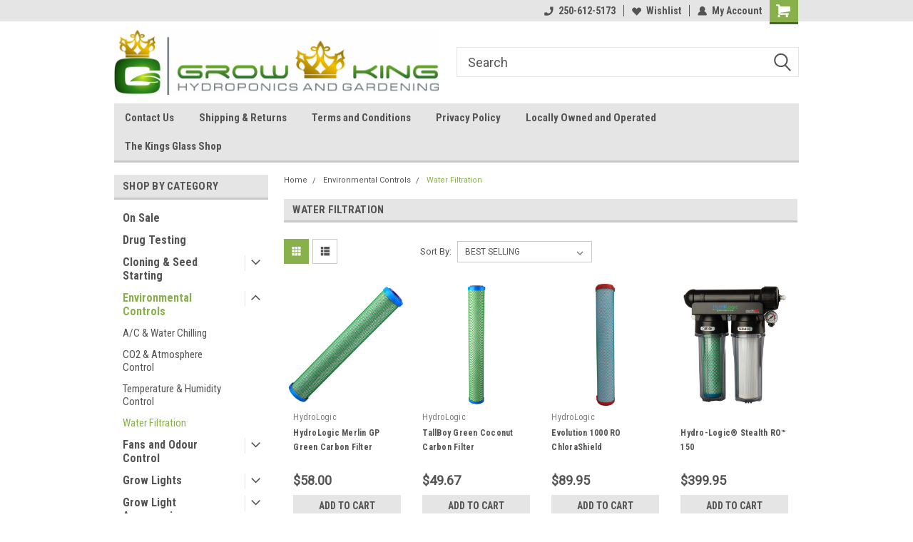

--- FILE ---
content_type: text/html; charset=UTF-8
request_url: https://growking.ca/environmental-controls/water-filtration/
body_size: 20796
content:

<!DOCTYPE html>
<html class="no-js" lang="en">
<head>
    <title>Environmental Controls - Water Filtration - Grow King Hydroponics and Gardening Ltd</title>
    <link rel="dns-prefetch preconnect" href="https://cdn11.bigcommerce.com/s-670sj04y11" crossorigin><link rel="dns-prefetch preconnect" href="https://fonts.googleapis.com/" crossorigin><link rel="dns-prefetch preconnect" href="https://fonts.gstatic.com/" crossorigin>
    <meta name="keywords" content="nutrients, fertilisers, fertilizer, fans, ballast, rockwool, coco, eazy block, rooting compound, seeds, trimmer, timer, saucer, pot, tray,  fans, grow tent, led, cmh, hps, metal halide"><link rel='canonical' href='https://growking.ca/environmental-controls/water-filtration/' /><meta name='platform' content='bigcommerce.stencil' />
    
    
    <link href="https://cdn11.bigcommerce.com/s-670sj04y11/product_images/32x32.png?t=1517428609" rel="shortcut icon">
    <meta name="viewport" content="width=device-width, initial-scale=1, maximum-scale=1">
    <script>
        // Change document class from no-js to js so we can detect this in css
        document.documentElement.className = document.documentElement.className.replace('no-js', 'js');
    </script>
    <script async src="https://cdn11.bigcommerce.com/s-670sj04y11/stencil/191a2360-6fae-013d-cfb5-6e3ef077b7cf/dist/theme-bundle.head_async.js"></script>
    <link href="https://fonts.googleapis.com/css?family=Roboto+Condensed:400,700%7CRoboto:400,300&display=block" rel="stylesheet">
    <link data-stencil-stylesheet href="https://cdn11.bigcommerce.com/s-670sj04y11/stencil/191a2360-6fae-013d-cfb5-6e3ef077b7cf/css/theme-9a545a80-850e-013e-9cd3-3e137fd72294.css" rel="stylesheet">
    <!-- Start Tracking Code for analytics_googleanalytics -->

<meta name="google-site-verification" content="pNv1ZmIYW_cm2scku7VYnmxvxEPQFuP25FkzoQ6-MFA" />

<!-- End Tracking Code for analytics_googleanalytics -->


<script type="text/javascript">
var BCData = {};
</script>

    
    
    
    
    
    
    
    
</head>
    <body id="body" class="main nine-sixty     base-layout   header-in-container">

        <!-- snippet location header -->
        <svg data-src="https://cdn11.bigcommerce.com/s-670sj04y11/stencil/191a2360-6fae-013d-cfb5-6e3ef077b7cf/img/icon-sprite.svg" class="icons-svg-sprite"></svg>


        
<div class="header-container header-mn ">
    
    <div class="mbl-head-stick">
        <div class="top-menu">
            <div class="content">
                <!-- NEW BUTTON TO TRIGGER MAIN NAV WHEN STICKY -->
                <!-- <div class="alt-toggle">
            <h2 class="container-header btn"><span class="down-arrrow burger-menu"><i class="burger open" aria-hidden="true"><svg><use xlink:href="#icon-Menu" /></svg></i><i class="menu close" aria-hidden="true"><svg><use xlink:href="#icon-close" /></svg></i></span></h2>
            <h2 class="container-header text"><span class="mega-shop-text"></span></h2>
          </div> -->
    
                <!-- OPTIONAL SHORT MESSAGE LINK -->
                <!-- <div class="left">
              <a class="optional-message-link" href="">Put an optional message here.</a>
            </div> -->
    
    
                <div class="right-top-banner  cnt-none">
                    <ul class="right-main mbl-numb">
                        <li class="navUser-item left phone-number nav-br">
                            <a href="tel:250-612-5173">
                                <svg version="1.1" xmlns="http://www.w3.org/2000/svg" width="32" height="32" viewBox="0 0 32 32">
                                    <path
                                        d="M8.3 12.3l3-2.9c0.3-0.3 0.5-0.7 0.4-1.1l-0.9-6.7c0-0.7-0.8-1.2-1.5-1.2l-7.6 0.5c-0.3 0-0.6 0.3-0.6 0.6-1.6 8-0.6 16.7 5.9 23 6.5 6.4 15.2 7.3 23.4 5.9 0.3 0 0.6-0.3 0.6-0.7v-8c0-0.7-0.5-1.3-1.2-1.4l-6.2-0.4c-0.4 0-0.8 0.1-1.1 0.4l-3 3s-12.5 1.3-11.2-11z"
                                    ></path>
                                </svg>
                                250-612-5173
                            </a>
                        </li>
                    </ul>
                    <div class="right account-links">
                        <ul class="right-main">
                            <div class="rhgt-top">
                                <div class="nav-br">
                                    
                                 </div>
                                <li class="navUser-item left phone-number nav-br">
                                    <a href="tel:250-612-5173">
                                        <svg version="1.1" xmlns="http://www.w3.org/2000/svg" width="32" height="32" viewBox="0 0 32 32">
                                            <path
                                                d="M8.3 12.3l3-2.9c0.3-0.3 0.5-0.7 0.4-1.1l-0.9-6.7c0-0.7-0.8-1.2-1.5-1.2l-7.6 0.5c-0.3 0-0.6 0.3-0.6 0.6-1.6 8-0.6 16.7 5.9 23 6.5 6.4 15.2 7.3 23.4 5.9 0.3 0 0.6-0.3 0.6-0.7v-8c0-0.7-0.5-1.3-1.2-1.4l-6.2-0.4c-0.4 0-0.8 0.1-1.1 0.4l-3 3s-12.5 1.3-11.2-11z"
                                            ></path>
                                        </svg>
                                        250-612-5173
                                    </a>
                                </li>
                                  
                                <li class="navUser-item wsh-link nav-br">
                                    <a class="navUser-action" href="/wishlist.php">
                                        <svg version="1.1" xmlns="http://www.w3.org/2000/svg" width="32" height="32" viewBox="0 0 32 32">
                                            <path
                                                d="M0.6 13.9c0.4 1.4 1 2.6 2.1 3.6l13.5 14 13.5-14c1-1 1.7-2.2 2.1-3.6s0.4-2.7 0-4.1c-0.4-1.3-1-2.5-2.1-3.5-1-1-2.2-1.7-3.5-2.1s-2.7-0.4-4.1 0c-1.4 0.4-2.6 1-3.5 2.1l-2.3 2.8-2.3-2.8c-1-1-2.2-1.7-3.5-2.1s-2.7-0.4-4.1 0c-1.4 0.4-2.6 1-3.6 2.1-1 1-1.7 2.2-2.1 3.5s-0.4 2.7 0 4.1z"
                                            ></path>
                                        </svg>
                                        Wishlist
                                    </a>
                                </li>
                                 
                                <li class="navUser-item navUser-item--account nav-br">
                                    <a class="navUser-action anct-link">
                                        <svg version="1.1" xmlns="http://www.w3.org/2000/svg" width="32" height="32" viewBox="0 0 32 32">
                                            <path
                                                d="M31.8 27.3c-1.2-5.2-4.7-9-9.5-10.8 2.5-2 4-5.2 3.4-8.7-0.6-4-4-7.3-8.2-7.8-5.7-0.6-10.6 3.8-10.6 9.3s1.4 5.5 3.5 7.2c-4.7 1.7-8.3 5.6-9.5 10.8-0.4 1.9 1.1 3.7 3.1 3.7h24.6c2 0 3.5-1.8 3.1-3.7z"
                                            ></path>
                                        </svg>
                                        <span class="anct-title">My Account</span>
                                    </a>
                                    <ul class="acnt-popup">
                                        <li>
                                            <a class="navUser-action login" href="/login.php">Login</a>
                                        </li>
                                        <li>
                                            <a class="navUser-action create" href="/login.php?action=create_account">Sign Up</a>
                                        </li>
                                    </ul>
                                </li>
                                <li class="navUser-item navUser-item--cart ">
                                    <a class="navUser-action" data-cart-preview data-dropdown="cart-preview-dropdown" data-options="align:right" href="/cart.php">
                                        <span class="navUser-item-cartLabel">
                                            <i class="cart-icon" aria-hidden="true">
                                                <svg version="1.1" xmlns="http://www.w3.org/2000/svg" width="32" height="32" viewBox="0 0 32 32">
                                                    <path
                                                        d="M29.9 6.2h-21.3v-1.6c0-1.4-1.2-2.6-2.6-2.6h-4.2c-0.9 0-1.6 0.7-1.6 1.7s0.7 1.7 1.7 1.7h3.4v17.1c0 1.4 1.2 2.6 2.6 2.6h19.3c0.9 0 1.7-0.7 1.7-1.7s-0.7-1.7-1.7-1.7h-18.6v-1.2l21.5-2.8c1.1-0.2 1.9-1.1 2-2.2v-7.1c0-1.2-1-2.1-2.1-2.1zM6.5 25.3c-1.6 0-2.8 1.3-2.8 2.8s1.3 2.8 2.8 2.8 2.8-1.3 2.8-2.8-1.3-2.8-2.8-2.8zM24.4 25.3c-1.6 0-2.8 1.3-2.8 2.8s1.3 2.8 2.8 2.8 2.8-1.3 2.8-2.8-1.3-2.8-2.8-2.8z"
                                                    ></path>
                                                </svg>
                                            </i>
                                        </span>
                                        <span class="countPill cart-quantity">0</span>
                                    </a>
    
                                    <div class="dropdown-menu" id="cart-preview-dropdown" data-dropdown-content aria-hidden="true"></div>
                                </li>
                            </div>
                        </ul>
                    </div>
                </div>
                <div class="clear"></div>
            </div>
        </div>
    
        <div class="header-container mbl-main full-width  full-width in-container">
            <div class="header-padding">
                <div class="header-padding">
                    <header class="header" role="banner">
                        <a href="#" class="mobileMenu-toggle" data-mobile-menu-toggle="menu">
                            <span class="mobileMenu-toggleIcon">Toggle menu</span>
                        </a>
    
                        <div class="header-logo header-logo--left">
                            <a href="https://growking.ca/">
            <img class="header-logo-image-unknown-size" src="https://cdn11.bigcommerce.com/s-670sj04y11/images/stencil/original/1479623970_1507740400__07953.original.png" alt="Grow King Hydroponics and Gardening Ltd" title="Grow King Hydroponics and Gardening Ltd">
</a>
                        </div>
                         
                         <span id="menu" class="is-srOnly mbl-tgl" style="display: none !important;"></span>
                        <div class="mbl-srch-icon">
                            <svg class="search-icon"><use xlink:href="#icon-search"></use></svg>
                        </div>
                        <div class="navPages-container dsk-search-bar mbl-srchbar inside-header left-logo search-container not-sticky" data-menu>
                            <nav class="navPages">
                                <span class="srch-close">
                                    <svg version="1.1" xmlns="http://www.w3.org/2000/svg" width="32" height="32" viewBox="0 0 32 32">
                                        <path d="M0 2.6l13.4 13.4-13.4 13.3 2.6 2.6 13.4-13.4 13.4 13.4 2.6-2.6-13.4-13.4 13.4-13.4-2.6-2.5-13.4 13.4-13.3-13.4-2.7 2.6z"></path>
                                    </svg>
                                </span>
                                <div class="navPages-quickSearch right searchbar">
                                    <div class="container">
    <!-- snippet location forms_search -->
    <form class="form" action="/search.php">
        <fieldset class="form-fieldset">
            <div class="form-field">
                <label class="u-hiddenVisually" for="search_query">Search</label>
                <input class="form-input" data-search-quick name="search_query" id="search_query" data-error-message="Search field cannot be empty." placeholder="Search" autocomplete="off">
                <div class="search-icon"><svg class="header-icon search-icon" title="submit" alt="submit"><use xlink:href="#icon-search"></use></svg></div>
                <input class="button button--primary form-prefixPostfix-button--postfix" type="submit" value="">
            </div>
        </fieldset>
        <div class="clear"></div>
    </form>
    <div id="search-action-buttons" class="search-buttons-container">
      <div class="align-right">
      <!-- <a href="#" class="reset quicksearch" aria-label="reset search" role="button" style="inline-block;">
        <span class="reset" aria-hidden="true">Reset Search</span>
      </a> -->
      <a href="#" class="modal-close custom-quick-search" aria-label="Close" role="button" style="inline-block;">
        <span aria-hidden="true">&#215;</span>
      </a>
      <div class="clear"></div>
      </div>
      <div class="clear"></div>
    </div>
      <section id="quickSearch" class="quickSearchResults" data-bind="html: results">
      </section>
      <div class="clear"></div>
</div>
                                </div>
                            </nav>
                        </div>
                        <div class="navPages-container mbl-search-bar mbl-srchbar inside-header left-logo search-container not-sticky" data-menu>
                            <nav class="navPages">
                                <span class="srch-close">
                                    <svg version="1.1" xmlns="http://www.w3.org/2000/svg" width="32" height="32" viewBox="0 0 32 32">
                                        <path d="M0 2.6l13.4 13.4-13.4 13.3 2.6 2.6 13.4-13.4 13.4 13.4 2.6-2.6-13.4-13.4 13.4-13.4-2.6-2.5-13.4 13.4-13.3-13.4-2.7 2.6z"></path>
                                    </svg>
                                </span>
                                <div class="navPages-quickSearch right searchbar">
                                    <div class="container">
    <!-- snippet location forms_search -->
    <form class="form" action="/search.php">
        <fieldset class="form-fieldset">
            <div class="form-field">
                <label class="u-hiddenVisually" for="search_query">Search</label>
                <input class="form-input" data-search-quick name="search_query" id="search_query" data-error-message="Search field cannot be empty." placeholder="Search" autocomplete="off">
                <div class="search-icon"><svg class="header-icon search-icon" title="submit" alt="submit"><use xlink:href="#icon-search"></use></svg></div>
                <input class="button button--primary form-prefixPostfix-button--postfix" type="submit" value="">
            </div>
        </fieldset>
        <div class="clear"></div>
    </form>
    <div id="search-action-buttons" class="search-buttons-container">
      <div class="align-right">
      <!-- <a href="#" class="reset quicksearch" aria-label="reset search" role="button" style="inline-block;">
        <span class="reset" aria-hidden="true">Reset Search</span>
      </a> -->
      <a href="#" class="modal-close custom-quick-search" aria-label="Close" role="button" style="inline-block;">
        <span aria-hidden="true">&#215;</span>
      </a>
      <div class="clear"></div>
      </div>
      <div class="clear"></div>
    </div>
      <section id="quickSearch" class="quickSearchResults" data-bind="html: results">
      </section>
      <div class="clear"></div>
</div>
                                </div>
                            </nav>
                        </div>
                                                 <div class="clear"></div>
                        <div class="mobile-menu navPages-container" id="menu" data-menu>
                            <nav class="navPages">
    <ul class="navPages-list">
        <div class="nav-align">
        <div class="custom-pages-nav">
            <div id="mobile-menu">
              <div class="category-menu mbl-cat">
                <h2 class="container-header mobile">Shop By Category</h2>
                    <li class="navPages-item mobile">
                        <a class="navPages-action" href="https://growking.ca/on-sale-1/">On Sale</a>
                    </li>
                    <li class="navPages-item mobile">
                        <a class="navPages-action" href="https://growking.ca/drug-testing/">Drug Testing</a>
                    </li>
                    <li class="navPages-item mobile">
                        <a class="navPages-action has-subMenu" href="https://growking.ca/cloning-seed-starting/">
    Cloning &amp; Seed Starting <i class="fa fa-chevron-down main-nav" aria-hidden="true"><svg><use xlink:href="#icon-dropdown" /></svg></i>
</a>
<div class="navPage-subMenu" id="navPages-90" aria-hidden="true" tabindex="-1">
    <ul class="navPage-subMenu-list">
            <li class="navPage-subMenu-item">
                    <a class="navPage-subMenu-action navPages-action" href="https://growking.ca/cloning-gels-powders/">Cloning Gels &amp; Powders</a>
            </li>
            <li class="navPage-subMenu-item">
                    <a class="navPage-subMenu-action navPages-action" href="https://growking.ca/cloning-seed-starting/clon/">Cloning Systems</a>
            </li>
            <li class="navPage-subMenu-item">
                    <a class="navPage-subMenu-action navPages-action" href="https://growking.ca/propagation-lights/">Propagation Lights</a>
            </li>
            <li class="navPage-subMenu-item">
                    <a class="navPage-subMenu-action navPages-action" href="https://growking.ca/propagation-trays-inserts/">Propagation Trays &amp; Inserts</a>
            </li>
            <li class="navPage-subMenu-item">
                    <a class="navPage-subMenu-action navPages-action" href="https://growking.ca/seed-starting-mediums/">Seed Starting Mediums</a>
            </li>
    </ul>
</div>
                    </li>
                    <li class="navPages-item mobile">
                        <a class="navPages-action has-subMenu" href="https://growking.ca/environmental-controls/">
    Environmental Controls <i class="fa fa-chevron-down main-nav" aria-hidden="true"><svg><use xlink:href="#icon-dropdown" /></svg></i>
</a>
<div class="navPage-subMenu" id="navPages-89" aria-hidden="true" tabindex="-1">
    <ul class="navPage-subMenu-list">
            <li class="navPage-subMenu-item">
                    <a class="navPage-subMenu-action navPages-action" href="https://growking.ca/environmental-controls/a-c-water-chilling/">A/C &amp; Water Chilling</a>
            </li>
            <li class="navPage-subMenu-item">
                    <a class="navPage-subMenu-action navPages-action" href="https://growking.ca/environmental-controls/co2-atmosphere-control/">CO2 &amp; Atmosphere Control</a>
            </li>
            <li class="navPage-subMenu-item">
                    <a class="navPage-subMenu-action navPages-action" href="https://growking.ca/environmental-controls/temperature-humidity-control/">Temperature &amp; Humidity Control</a>
            </li>
            <li class="navPage-subMenu-item">
                    <a class="navPage-subMenu-action navPages-action" href="https://growking.ca/environmental-controls/water-filtration/">Water Filtration</a>
            </li>
    </ul>
</div>
                    </li>
                    <li class="navPages-item mobile">
                        <a class="navPages-action has-subMenu" href="https://growking.ca/fans-and-odour-control/">
    Fans and Odour Control <i class="fa fa-chevron-down main-nav" aria-hidden="true"><svg><use xlink:href="#icon-dropdown" /></svg></i>
</a>
<div class="navPage-subMenu" id="navPages-21" aria-hidden="true" tabindex="-1">
    <ul class="navPage-subMenu-list">
            <li class="navPage-subMenu-item">
                    <a class="navPage-subMenu-action navPages-action" href="https://growking.ca/fans-odour-control-ventilation/aromatic-odour-control/">Aromatic Odour Control</a>
            </li>
            <li class="navPage-subMenu-item">
                    <a class="navPage-subMenu-action navPages-action" href="https://growking.ca/fans-and-odour-control/carbon-filters/">Carbon Filters</a>
            </li>
            <li class="navPage-subMenu-item">
                    <a class="navPage-subMenu-action navPages-action" href="https://growking.ca/fans-and-odour-control/ducting-and-ventilation-components/">Ducting and Ventilation Components</a>
            </li>
            <li class="navPage-subMenu-item">
                    <a class="navPage-subMenu-action navPages-action" href="https://growking.ca/fans-1/">Fans</a>
            </li>
            <li class="navPage-subMenu-item">
                    <a class="navPage-subMenu-action navPages-action" href="https://growking.ca/fans-and-odour-control/inline-fans/">Inline Fans</a>
            </li>
    </ul>
</div>
                    </li>
                    <li class="navPages-item mobile">
                        <a class="navPages-action has-subMenu" href="https://growking.ca/grow-lights/">
    Grow Lights <i class="fa fa-chevron-down main-nav" aria-hidden="true"><svg><use xlink:href="#icon-dropdown" /></svg></i>
</a>
<div class="navPage-subMenu" id="navPages-20" aria-hidden="true" tabindex="-1">
    <ul class="navPage-subMenu-list">
            <li class="navPage-subMenu-item">
                    <a class="navPage-subMenu-action navPages-action" href="https://growking.ca/lighting/ballast/">Ballast</a>
            </li>
            <li class="navPage-subMenu-item">
                    <a class="navPage-subMenu-action navPages-action" href="https://growking.ca/lighting/bulbs/">Bulbs</a>
            </li>
            <li class="navPage-subMenu-item">
                    <a class="navPage-subMenu-action navPages-action" href="https://growking.ca/grow-lights/double-ended-hps-mh/">Double Ended HPS &amp; MH</a>
            </li>
            <li class="navPage-subMenu-item">
                    <a class="navPage-subMenu-action navPages-action" href="https://growking.ca/florescent-grow-lights/">Florescent Grow Lights </a>
            </li>
            <li class="navPage-subMenu-item">
                    <a class="navPage-subMenu-action navPages-action" href="https://growking.ca/led-grow-lights/">LED Grow Lights</a>
            </li>
            <li class="navPage-subMenu-item">
                    <a class="navPage-subMenu-action navPages-action" href="https://growking.ca/grow-lights/lec-cmh-grow-lights/">LEC &amp; CMH Grow Lights</a>
            </li>
            <li class="navPage-subMenu-item">
                    <a class="navPage-subMenu-action navPages-action" href="https://growking.ca/grow-lights/mh-hps-grow-lights/">MH &amp; HPS Grow Lights</a>
            </li>
            <li class="navPage-subMenu-item">
                    <a class="navPage-subMenu-action navPages-action" href="https://growking.ca/t5-grow-lights/">T5 Grow Lights</a>
            </li>
    </ul>
</div>
                    </li>
                    <li class="navPages-item mobile">
                        <a class="navPages-action has-subMenu" href="https://growking.ca/grow-light-accessories/">
    Grow Light Accessories <i class="fa fa-chevron-down main-nav" aria-hidden="true"><svg><use xlink:href="#icon-dropdown" /></svg></i>
</a>
<div class="navPage-subMenu" id="navPages-91" aria-hidden="true" tabindex="-1">
    <ul class="navPage-subMenu-list">
            <li class="navPage-subMenu-item">
                    <a class="navPage-subMenu-action navPages-action" href="https://growking.ca/electrical-accessories/">Electrical Accessories</a>
            </li>
            <li class="navPage-subMenu-item">
                    <a class="navPage-subMenu-action navPages-action" href="https://growking.ca/grow-light-accessories/light-hangers-movers/">Light Hangers &amp; Movers</a>
            </li>
            <li class="navPage-subMenu-item">
                    <a class="navPage-subMenu-action navPages-action" href="https://growking.ca/lighting/reflectors/">Reflectors</a>
            </li>
            <li class="navPage-subMenu-item">
                    <a class="navPage-subMenu-action navPages-action" href="https://growking.ca/timers-controllers/">Timers &amp; Controllers</a>
            </li>
    </ul>
</div>
                    </li>
                    <li class="navPages-item mobile">
                        <a class="navPages-action has-subMenu" href="https://growking.ca/nutrients-supplements/">
    Nutrients  &amp; Supplements <i class="fa fa-chevron-down main-nav" aria-hidden="true"><svg><use xlink:href="#icon-dropdown" /></svg></i>
</a>
<div class="navPage-subMenu" id="navPages-19" aria-hidden="true" tabindex="-1">
    <ul class="navPage-subMenu-list">
            <li class="navPage-subMenu-item">
                    <a class="navPage-subMenu-action navPages-action" href="https://growking.ca/nutrients-supplements/athena/">Athena</a>
            </li>
            <li class="navPage-subMenu-item">
                    <a class="navPage-subMenu-action navPages-action" href="https://growking.ca/nutrients-supplements/canna/">Canna</a>
            </li>
            <li class="navPage-subMenu-item">
                    <a class="navPage-subMenu-action navPages-action" href="https://growking.ca/nutrients-supplements/evergro/">Evergro</a>
            </li>
            <li class="navPage-subMenu-item">
                    <a class="navPage-subMenu-action navPages-action" href="https://growking.ca/nutrients-supplements/gardenpro/">GardenPRO</a>
            </li>
            <li class="navPage-subMenu-item">
                    <a class="navPage-subMenu-action navPages-action" href="https://growking.ca/nutrients-supplements/jakes-plant-spray/">Jake&#x27;s Plant Spray</a>
            </li>
            <li class="navPage-subMenu-item">
                    <a class="navPage-subMenu-action navPages-action" href="https://growking.ca">MyGoodGreen</a>
            </li>
            <li class="navPage-subMenu-item">
                    <a class="navPage-subMenu-action navPages-action" href="https://growking.ca/nutrients-supplements/organic/">Organic</a>
            </li>
            <li class="navPage-subMenu-item">
                    <a class="navPage-subMenu-action navPages-action" href="https://growking.ca/nutrients-supplements/hyline/">Hyline</a>
            </li>
            <li class="navPage-subMenu-item">
                    <a class="navPage-subMenu-action navPages-action" href="https://growking.ca/nutrients/remo-nutrients/">Remo Nutrients</a>
            </li>
            <li class="navPage-subMenu-item">
                    <a class="navPage-subMenu-action navPages-action" href="https://growking.ca/fertilizers-nutrients-supplements/new-category/">Innovating Plant Products</a>
            </li>
            <li class="navPage-subMenu-item">
                    <a class="navPage-subMenu-action navPages-action" href="https://growking.ca/nutrients-supplements/diablo-nutrients/">Diablo Nutrients</a>
            </li>
            <li class="navPage-subMenu-item">
                    <a class="navPage-subMenu-action navPages-action" href="https://growking.ca/nutrients-supplements/technaflora/">Technaflora</a>
            </li>
            <li class="navPage-subMenu-item">
                    <a class="navPage-subMenu-action navPages-action" href="https://growking.ca/nutrients/terpene/">SuperNatural Brand</a>
            </li>
            <li class="navPage-subMenu-item">
                    <a class="navPage-subMenu-action navPages-action" href="https://growking.ca/nutrients/gaia-green/">Gaia Green</a>
            </li>
            <li class="navPage-subMenu-item">
                    <a class="navPage-subMenu-action navPages-action" href="https://growking.ca/nutrients/new-category/">Grotek</a>
            </li>
            <li class="navPage-subMenu-item">
                    <a class="navPage-subMenu-action navPages-action" href="https://growking.ca/house-garden/">House &amp; Garden</a>
            </li>
            <li class="navPage-subMenu-item">
                    <a class="navPage-subMenu-action navPages-action" href="https://growking.ca/nutrients/alaska/">Alaska</a>
            </li>
            <li class="navPage-subMenu-item">
                    <a class="navPage-subMenu-action navPages-action" href="https://growking.ca/nutrients/crop-substrate/">General Hydroponics</a>
            </li>
            <li class="navPage-subMenu-item">
                    <a class="navPage-subMenu-action navPages-action" href="https://growking.ca/nutrients/new-category-1/">Advanced Nutrients</a>
            </li>
    </ul>
</div>
                    </li>
                    <li class="navPages-item mobile">
                        <a class="navPages-action" href="https://growking.ca/grow-mediums/">Grow Mediums</a>
                    </li>
                    <li class="navPages-item mobile">
                        <a class="navPages-action has-subMenu" href="https://growking.ca/grow-tents-room-liners/">
    Grow Tents &amp; Room Liners <i class="fa fa-chevron-down main-nav" aria-hidden="true"><svg><use xlink:href="#icon-dropdown" /></svg></i>
</a>
<div class="navPage-subMenu" id="navPages-80" aria-hidden="true" tabindex="-1">
    <ul class="navPage-subMenu-list">
            <li class="navPage-subMenu-item">
                    <a class="navPage-subMenu-action navPages-action" href="https://growking.ca/grow-tents-room-liners/black-white-poly/">Black &amp; White Poly</a>
            </li>
            <li class="navPage-subMenu-item">
                    <a class="navPage-subMenu-action navPages-action" href="https://growking.ca/grow-tents-room-liners/grow-tents/">Grow Tents</a>
            </li>
            <li class="navPage-subMenu-item">
                    <a class="navPage-subMenu-action navPages-action" href="https://growking.ca/grow-tents-room-liners/grow-tent-accessories/">Grow Tent Accessories</a>
            </li>
            <li class="navPage-subMenu-item">
                    <a class="navPage-subMenu-action navPages-action" href="https://growking.ca/grow-tents-room-liners/mylar-and-premium-liners/">Mylar and Premium Liners</a>
            </li>
    </ul>
</div>
                    </li>
                    <li class="navPages-item mobile">
                        <a class="navPages-action has-subMenu" href="https://growking.ca/hydroponics/">
    Hydroponics <i class="fa fa-chevron-down main-nav" aria-hidden="true"><svg><use xlink:href="#icon-dropdown" /></svg></i>
</a>
<div class="navPage-subMenu" id="navPages-88" aria-hidden="true" tabindex="-1">
    <ul class="navPage-subMenu-list">
            <li class="navPage-subMenu-item">
                    <a class="navPage-subMenu-action navPages-action" href="https://growking.ca/hydroponics/hydroponic-systems/">Hydroponic Systems</a>
            </li>
            <li class="navPage-subMenu-item">
                    <a class="navPage-subMenu-action navPages-action" href="https://growking.ca/hydroponics/air-pumps-accessories/">Air Pumps / Stones</a>
            </li>
            <li class="navPage-subMenu-item">
                    <a class="navPage-subMenu-action navPages-action" href="https://growking.ca/hydroponics/lines-fittings/">Lines &amp; Fittings</a>
            </li>
            <li class="navPage-subMenu-item">
                    <a class="navPage-subMenu-action navPages-action" href="https://growking.ca/hydroponics/reservoirs-tables-buckets/">Reservoirs, Tables &amp; Buckets</a>
            </li>
            <li class="navPage-subMenu-item">
                    <a class="navPage-subMenu-action navPages-action" href="https://growking.ca/hydroponics/water-pumps/">Water Pumps</a>
            </li>
            <li class="navPage-subMenu-item">
                    <a class="navPage-subMenu-action navPages-action" href="https://growking.ca/hydroponics/water-chillers/">Water Chillers</a>
            </li>
    </ul>
</div>
                    </li>
                    <li class="navPages-item mobile">
                        <a class="navPages-action has-subMenu" href="https://growking.ca/meters-testers/">
    Meters &amp; Testers <i class="fa fa-chevron-down main-nav" aria-hidden="true"><svg><use xlink:href="#icon-dropdown" /></svg></i>
</a>
<div class="navPage-subMenu" id="navPages-22" aria-hidden="true" tabindex="-1">
    <ul class="navPage-subMenu-list">
            <li class="navPage-subMenu-item">
                    <a class="navPage-subMenu-action navPages-action" href="https://growking.ca/meters-testers/co2-meters/">CO2 Meters</a>
            </li>
            <li class="navPage-subMenu-item">
                    <a class="navPage-subMenu-action navPages-action" href="https://growking.ca/meters-testers/ph-testers/">pH Meters</a>
            </li>
            <li class="navPage-subMenu-item">
                    <a class="navPage-subMenu-action navPages-action" href="https://growking.ca/meters-testers/soil-testers/">Soil Testers</a>
            </li>
            <li class="navPage-subMenu-item">
                    <a class="navPage-subMenu-action navPages-action" href="https://growking.ca/meters-testers/tds-ppm-ec-meters/">TDS/PPM/EC Meters</a>
            </li>
            <li class="navPage-subMenu-item">
                    <a class="navPage-subMenu-action navPages-action" href="https://growking.ca/meters-testers/thermometer/">Thermometers  &amp; Hygrometers</a>
            </li>
    </ul>
</div>
                    </li>
                    <li class="navPages-item mobile">
                        <a class="navPages-action has-subMenu" href="https://growking.ca/pesticides-fungicides/">
    Pesticides &amp; Fungicides <i class="fa fa-chevron-down main-nav" aria-hidden="true"><svg><use xlink:href="#icon-dropdown" /></svg></i>
</a>
<div class="navPage-subMenu" id="navPages-87" aria-hidden="true" tabindex="-1">
    <ul class="navPage-subMenu-list">
            <li class="navPage-subMenu-item">
                    <a class="navPage-subMenu-action navPages-action" href="https://growking.ca/pesticides-fungicides/fungicides/">Fungicides </a>
            </li>
            <li class="navPage-subMenu-item">
                    <a class="navPage-subMenu-action navPages-action" href="https://growking.ca/pesticides-fungicides/natural-organics/">Natural &amp; Organics</a>
            </li>
            <li class="navPage-subMenu-item">
                    <a class="navPage-subMenu-action navPages-action" href="https://growking.ca/pesticides-fungicides/pesticides/">Pesticides</a>
            </li>
            <li class="navPage-subMenu-item">
                    <a class="navPage-subMenu-action navPages-action" href="https://growking.ca/pesticides-fungicides/critter-deterrents/">Traps</a>
            </li>
    </ul>
</div>
                    </li>
                    <li class="navPages-item mobile">
                        <a class="navPages-action has-subMenu" href="https://growking.ca/pots-buckets-trays-domes/">
    Pots &amp; Containers <i class="fa fa-chevron-down main-nav" aria-hidden="true"><svg><use xlink:href="#icon-dropdown" /></svg></i>
</a>
<div class="navPage-subMenu" id="navPages-24" aria-hidden="true" tabindex="-1">
    <ul class="navPage-subMenu-list">
            <li class="navPage-subMenu-item">
                    <a class="navPage-subMenu-action navPages-action" href="https://growking.ca/pots-containers/buckets/">Buckets</a>
            </li>
            <li class="navPage-subMenu-item">
                    <a class="navPage-subMenu-action navPages-action" href="https://growking.ca/pots-containers/domes-trays/">Domes &amp; Trays</a>
            </li>
            <li class="navPage-subMenu-item">
                    <a class="navPage-subMenu-action navPages-action" href="https://growking.ca/pots-containers/fabric-pots/">Fabric Pots</a>
            </li>
            <li class="navPage-subMenu-item">
                    <a class="navPage-subMenu-action navPages-action" href="https://growking.ca/pots-containers/grow-bags/">Grow Bags</a>
            </li>
            <li class="navPage-subMenu-item">
                    <a class="navPage-subMenu-action navPages-action" href="https://growking.ca/pots-containers/hard-pots-soft-pots/">Hard Pots &amp; Soft Pots</a>
            </li>
            <li class="navPage-subMenu-item">
                    <a class="navPage-subMenu-action navPages-action" href="https://growking.ca/pots-containers/net-pots-hydroponic-containers/">Net Pots &amp; Hydroponic Containers</a>
            </li>
    </ul>
</div>
                    </li>
                    <li class="navPages-item mobile">
                        <a class="navPages-action has-subMenu" href="https://growking.ca/tools/">
    Tools &amp; Accessories <i class="fa fa-chevron-down main-nav" aria-hidden="true"><svg><use xlink:href="#icon-dropdown" /></svg></i>
</a>
<div class="navPage-subMenu" id="navPages-62" aria-hidden="true" tabindex="-1">
    <ul class="navPage-subMenu-list">
            <li class="navPage-subMenu-item">
                    <a class="navPage-subMenu-action navPages-action" href="https://growking.ca/tools-accessories/post-harvest/">Post Harvest </a>
            </li>
            <li class="navPage-subMenu-item">
                    <a class="navPage-subMenu-action navPages-action" href="https://growking.ca/meters-testers/calibration-cleaning-storage-solutions/">Calibration, Cleaning &amp; Storage Solutions</a>
            </li>
            <li class="navPage-subMenu-item">
                    <a class="navPage-subMenu-action navPages-action" href="https://growking.ca/tools-accessories/cutters-trimmers/">Cutters &amp; Trimmers</a>
            </li>
            <li class="navPage-subMenu-item">
                    <a class="navPage-subMenu-action navPages-action" href="https://growking.ca/harvesting/scales/">Gardening Supplies</a>
            </li>
            <li class="navPage-subMenu-item">
                    <a class="navPage-subMenu-action navPages-action" href="https://growking.ca/tools-accessories/safety-wear/">Safety Wear</a>
            </li>
            <li class="navPage-subMenu-item">
                    <a class="navPage-subMenu-action navPages-action" href="https://growking.ca/tools/timers/">Timers</a>
            </li>
            <li class="navPage-subMenu-item">
                    <a class="navPage-subMenu-action navPages-action" href="https://growking.ca/tools/measuring/">Measuring Tools</a>
            </li>
            <li class="navPage-subMenu-item">
                    <a class="navPage-subMenu-action navPages-action" href="https://growking.ca/microscopes/">Microscopes</a>
            </li>
            <li class="navPage-subMenu-item">
                    <a class="navPage-subMenu-action navPages-action" href="https://growking.ca/tools-accessories/sprayers-foggers-atomizers/">Sprayers, Foggers, Atomizers</a>
            </li>
            <li class="navPage-subMenu-item">
                    <a class="navPage-subMenu-action navPages-action" href="https://growking.ca/tools-accessories/supports-ties/">Supports &amp; Ties</a>
            </li>
    </ul>
</div>
                    </li>
                    <li class="navPages-item mobile">
                        <a class="navPages-action" href="https://growking.ca/harvesting/">Harvesting</a>
                    </li>
              </div>

            <div class="brand-menu mbl-cat">
              <h2 class="container-header mobile">Shop By Brand</h2>
                <li class="navPages-item mobile">
                  <a class="navPages-action" href="https://growking.ca/brands/Advanced-Nutrients.html">Advanced Nutrients</a>
                </li>
                <li class="navPages-item mobile">
                  <a class="navPages-action" href="https://growking.ca/brands/General-Hydroponics.html">General Hydroponics</a>
                </li>
                <li class="navPages-item mobile">
                  <a class="navPages-action" href="https://growking.ca/innovating-plant-products/">Innovating Plant Products</a>
                </li>
                <li class="navPages-item mobile">
                  <a class="navPages-action" href="https://growking.ca/kootenay-filter/">Kootenay Filter</a>
                </li>
                <li class="navPages-item mobile">
                  <a class="navPages-action" href="https://growking.ca/brands/Ona.html">Ona</a>
                </li>
                <li class="navPages-item mobile">
                  <a class="navPages-action" href="https://growking.ca/brands/SunBlaster.html">SunBlaster</a>
                </li>
                <li class="navPages-item mobile">
                  <a class="navPages-action" href="https://growking.ca/utest/">ütest+</a>
                </li>
                <li class="navPages-item mobile">
                  <a class="navPages-action" href="https://growking.ca/brands/Remo-Nutrients.html">Remo Nutrients</a>
                </li>
                <li class="navPages-item mobile">
                  <a class="navPages-action" href="https://growking.ca/vortex/">Vortex</a>
                </li>
                <li class="navPages-item mobile">
                  <a class="navPages-action" href="https://growking.ca/antelco/">antelco</a>
                </li>
                <li class="navPages-item mobile">
                  <a class="navPages-action" href="https://growking.ca/safers/">Safers</a>
                </li>
                <li class="navPages-item mobile">
                  <a class="navPages-action" href="https://growking.ca/brands/Gaia-Green.html">Gaia Green</a>
                </li>
                <li class="navPages-item mobile">
                  <a class="navPages-action" href="https://growking.ca/brands/Grotek.html">Grotek</a>
                </li>
                <li class="navPages-item mobile">
                  <a class="navPages-action" href="https://growking.ca/autopilot/">autopilot</a>
                </li>
                <li class="navPages-item mobile">
                  <a class="navPages-action" href="https://growking.ca/brands/Can-Max.html">Can Max</a>
                </li>
                <li class="navPages-item mobile">
                  <a class="navPages-action" href="https://growking.ca/diablo-nutrients/">Diablo Nutrients </a>
                </li>
                <li class="navPages-item mobile">
                  <a class="navPages-action" href="https://growking.ca/ecoplus/">EcoPlus</a>
                </li>
                <li class="navPages-item mobile">
                  <a class="navPages-action" href="https://growking.ca/flora-flex/">flora flex</a>
                </li>
                <li class="navPages-item mobile">
                  <a class="navPages-action" href="https://growking.ca/canna/">Canna</a>
                </li>
                <li class="navPages-item mobile">
                  <a class="navPages-action" href="https://growking.ca/house-garden-1/">House &amp; Garden</a>
                </li>
                <li class="navPages-item mobile">
                  <a class="navPages-action" href="https://growking.ca/hyline/">Hyline</a>
                </li>
                <li class="navPages-item mobile">
                  <a class="navPages-action" href="https://growking.ca/brands/LightEnerG.html">LightEnerG</a>
                </li>
                <li class="navPages-item mobile">
                  <a class="navPages-action" href="https://growking.ca/magicalbutter/">MagicalButter</a>
                </li>
                <li class="navPages-item mobile">
                  <a class="navPages-action" href="https://growking.ca/marshydro/">MarsHydro</a>
                </li>
                <li class="navPages-item mobile">
                  <a class="navPages-action" href="https://growking.ca/brands/Mondi.html">Mondi</a>
                </li>
                <li class="navPages-item mobile">
                  <a class="navPages-action" href="https://growking.ca/spider-farmer/">Spider Farmer</a>
                </li>
                <li class="navPages-item mobile">
                  <a class="navPages-action" href="https://growking.ca/brands/Titan-Controls.html">Titan Controls</a>
                </li>
                <li class="navPages-item mobile">
                  <a class="navPages-action" href="https://growking.ca/bluelab/">Bluelab</a>
                </li>
                <li class="navPages-item mobile">
                  <a class="navPages-action" href="https://growking.ca/dramm/">Dramm</a>
                </li>
                <li class="navPages-item mobile">
                  <a class="navPages-action" href="https://growking.ca/eazy-plug/">eazy plug</a>
                </li>
                <li class="navPages-item mobile">
                  <a class="navPages-action" href="https://growking.ca/grodan/">Grodan</a>
                </li>
                <li class="navPages-item mobile">
                  <a class="navPages-action" href="https://growking.ca/brands/Hurricane.html">Hurricane</a>
                </li>
                <li class="navPages-item mobile">
                  <a class="navPages-action" href="https://growking.ca/hydrologic/">HydroLogic</a>
                </li>
                <li class="navPages-item mobile">
                  <a class="navPages-action" href="https://growking.ca/brands/Mammoth.html">Mammoth</a>
                </li>
                <li class="navPages-item mobile">
                  <a class="navPages-action" href="https://growking.ca/brands/Pro-Mix.html">Pro Mix</a>
                </li>
                <li class="navPages-item mobile">
                  <a class="navPages-action" href="https://growking.ca/rainmaker/">Rainmaker</a>
                </li>
                <li class="navPages-item mobile">
                  <a class="navPages-action" href="https://growking.ca/brands/Sea-Soil.html">Sea Soil</a>
                </li>
                <li class="navPages-item mobile">
                  <a class="navPages-action" href="https://growking.ca/secret-jardin/">Secret Jardin</a>
                </li>
                <li class="navPages-item mobile">
                  <a class="navPages-action" href="https://growking.ca/sun-systems/">Sun Systems</a>
                </li>
                <li class="navPages-item mobile">
                  <a class="navPages-action" href="https://growking.ca/active-air/">Active Air</a>
                </li>
                <li class="navPages-item mobile">
                  <a class="navPages-action" href="https://growking.ca/active-aqua/">Active Aqua</a>
                </li>
                <li class="navPages-item mobile">
                  <a class="navPages-action" href="https://growking.ca/athena/">Athena</a>
                </li>
                <li class="navPages-item mobile">
                  <a class="navPages-action" href="https://growking.ca/black-orchid/">Black Orchid</a>
                </li>
                <li class="navPages-item mobile">
                  <a class="navPages-action" href="https://growking.ca/brands/CanFilter.html">CanFilter</a>
                </li>
                <li class="navPages-item mobile">
                  <a class="navPages-action" href="https://growking.ca/fraser-valley-soil/">Fraser Valley Soil</a>
                </li>
                <li class="navPages-item mobile">
                  <a class="navPages-action" href="https://growking.ca/gardenpro/">GardenPro</a>
                </li>
                <li class="navPages-item mobile">
                  <a class="navPages-action" href="https://growking.ca/gro-pro/">Gro Pro</a>
                </li>
                <li class="navPages-item mobile">
                  <a class="navPages-action" href="https://growking.ca/growers-edge/">Grower&#x27;s Edge</a>
                </li>
                <li class="navPages-item mobile">
                  <a class="navPages-action" href="https://growking.ca/hm-digital/">HM Digital</a>
                </li>
                <li class="navPages-item mobile">
                  <a class="navPages-action" href="https://growking.ca/hortilux/">Hortilux</a>
                </li>
                <li class="navPages-item mobile">
                  <a class="navPages-action" href="https://growking.ca/hydrofarm/">HydroFarm</a>
                </li>
                <li class="navPages-item mobile">
                  <a class="navPages-action" href="https://growking.ca/jakes-all-in-one/">Jake&#x27;s All in One </a>
                </li>
                <li class="navPages-item mobile">
                  <a class="navPages-action" href="https://growking.ca/brands/Jiffy-Pellet.html">Jiffy</a>
                </li>
                <li class="navPages-item mobile">
                  <a class="navPages-action" href="https://growking.ca/lost-coast/">Lost Coast</a>
                </li>
                <li class="navPages-item mobile">
                  <a class="navPages-action" href="https://growking.ca/ortho/">Ortho</a>
                </li>
                <li class="navPages-item mobile">
                  <a class="navPages-action" href="https://growking.ca/pro-mix/">PRO-MIX</a>
                </li>
                <li class="navPages-item mobile">
                  <a class="navPages-action" href="https://growking.ca/super-sprouter/">Super Sprouter</a>
                </li>
                <li class="navPages-item mobile">
                  <a class="navPages-action" href="https://growking.ca/brands/SuperNatural.html">SuperNatural</a>
                </li>
                <li class="navPages-item mobile">
                  <a class="navPages-action" href="https://growking.ca/terrafibre/">terrafibre</a>
                </li>
                <li class="navPages-item mobile">
                  <a class="navPages-action" href="https://growking.ca/brands/Wind-Devil.html">Wind Devil</a>
                </li>
                <li class="navPages-item mobile">
                  <a class="navPages-action" href="https://growking.ca/acti-sol/">acti-sol</a>
                </li>
                <li class="navPages-item mobile">
                  <a class="navPages-action" href="https://growking.ca/alfred/">Alfred</a>
                </li>
                <li class="navPages-item mobile">
                  <a class="navPages-action" href="https://growking.ca/annelida/">Annelida</a>
                </li>
                <li class="navPages-item mobile">
                  <a class="navPages-action" href="https://growking.ca/bc-grow-gear/">BC Grow Gear</a>
                </li>
                <li class="navPages-item mobile">
                  <a class="navPages-action" href="https://growking.ca/burplids/">burplids</a>
                </li>
                <li class="navPages-item mobile">
                  <a class="navPages-action" href="https://growking.ca/chikamasa/">Chikamasa</a>
                </li>
                <li class="navPages-item mobile">
                  <a class="navPages-action" href="https://growking.ca/dewitt/">DeWitt</a>
                </li>
                <li class="navPages-item mobile">
                  <a class="navPages-action" href="https://growking.ca/doktor-doom/">Doktor Doom</a>
                </li>
                <li class="navPages-item mobile">
                  <a class="navPages-action" href="https://growking.ca/evergro/">Evergro</a>
                </li>
                <li class="navPages-item mobile">
                  <a class="navPages-action" href="https://growking.ca/gardenstar/">gardenstar</a>
                </li>
                <li class="navPages-item mobile">
                  <a class="navPages-action" href="https://growking.ca/greenstreme/">greenstreme</a>
                </li>
                <li class="navPages-item mobile">
                  <a class="navPages-action" href="https://growking.ca/hanna/">Hanna</a>
                </li>
                <li class="navPages-item mobile">
                  <a class="navPages-action" href="https://growking.ca/hydro-star/">Hydro Star</a>
                </li>
                <li class="navPages-item mobile">
                  <a class="navPages-action" href="https://growking.ca/ihort/">ihort</a>
                </li>
                <li class="navPages-item mobile">
                  <a class="navPages-action" href="https://growking.ca/little-giant/">little giant</a>
                </li>
                <li class="navPages-item mobile">
                  <a class="navPages-action" href="https://growking.ca/marina/">Marina</a>
                </li>
                <li class="navPages-item mobile">
                  <a class="navPages-action" href="https://growking.ca/measure-master/">Measure Master </a>
                </li>
                <li class="navPages-item mobile">
                  <a class="navPages-action" href="https://growking.ca/monkey-flask/">monkey flask</a>
                </li>
                <li class="navPages-item mobile">
                  <a class="navPages-action" href="https://growking.ca/my-good-green/">My Good Green</a>
                </li>
                <li class="navPages-item mobile">
                  <a class="navPages-action" href="https://growking.ca/brands/Philips.html">Philips</a>
                </li>
                <li class="navPages-item mobile">
                  <a class="navPages-action" href="https://growking.ca/raindrip/">RainDrip</a>
                </li>
                <li class="navPages-item mobile">
                  <a class="navPages-action" href="https://growking.ca/root-pouch/">root pouch</a>
                </li>
                <li class="navPages-item mobile">
                  <a class="navPages-action" href="https://growking.ca/seabright-labratories/">Seabright Labratories</a>
                </li>
                <li class="navPages-item mobile">
                  <a class="navPages-action" href="https://growking.ca/spectrum-labs/">spectrum labs</a>
                </li>
                <li class="navPages-item mobile">
                  <a class="navPages-action" href="https://growking.ca/summit-chemical-co/">Summit Chemical Co</a>
                </li>
                <li class="navPages-item mobile">
                  <a class="navPages-action" href="https://growking.ca/brands/Sunshine.html">Sunshine</a>
                </li>
                <li class="navPages-item mobile">
                  <a class="navPages-action" href="https://growking.ca/turboklone-1/">Turboklone</a>
                </li>
                <li class="navPages-item mobile">
                  <a class="navPages-action" href="https://growking.ca/uvonair/">uvonair</a>
                </li>
                <li class="navPages-item mobile">
                  <a class="navPages-action" href="https://growking.ca/yield-master/">Yield Master</a>
                </li>
                <li class="navPages-item mobile">
                  <a class="navPages-action" href="https://growking.ca/zip-zag/">Zip-Zag</a>
                </li>
                  <li class="navPages-item mobile">
                    <a class="navPages-action" href="/brands/">View all Brands</a>
                  </li>
            <div class="clear"></div>
          </div>

          </div>
          <div id="desktop-menu" class="mbl-cat mega-menu">
            <h2 class="container-header mobile">Main Menu</h2>
                <li class="navPages-item">
                    <a class="navPages-action" href="https://growking.ca/contact-us/">Contact Us</a>
                </li>
                <li class="navPages-item">
                    <a class="navPages-action" href="https://growking.ca/shipping-returns/">Shipping &amp; Returns</a>
                </li>
                <li class="navPages-item">
                    <a class="navPages-action" href="https://growking.ca/terms-and-conditions/">Terms and Conditions</a>
                </li>
                <li class="navPages-item">
                    <a class="navPages-action" href="https://growking.ca/privacy-policy/">Privacy Policy</a>
                </li>
                <li class="navPages-item">
                    <a class="navPages-action" href="https://growking.ca/locally-owned-and-operated/">Locally Owned and Operated</a>
                </li>
                <li class="navPages-item">
                    <a class="navPages-action" href="https://thekingsglass.ca/">The Kings Glass Shop</a>
                </li>
          </div>
        </div>
        <div class="currency-converter">
        </div>
        <div class="mbl-social">
                <h5 class="footer-info-heading">Connect with Us:</h5>
    <ul class="socialLinks socialLinks--alt">
            <li class="socialLinks-item">
                    <a class="icon icon--facebook" href="https://www.facebook.com/Grow-King-1470057743309523/" target="_blank">
                        <svg><use xlink:href="#icon-facebook" /></svg>
                    </a>
            </li>
            <li class="socialLinks-item">
                    <a class="icon icon--instagram" href="https://www.instagram.com/grow_king_hydroponics" target="_blank">
                        <svg><use xlink:href="#icon-instagram" /></svg>
                    </a>
            </li>
    </ul>
        </div>
    </ul>
    <ul class="navPages-list navPages-list--user">
        <li class="navPages-item">
            <a class="navPages-action" href="/giftcertificates.php">Gift Certificates</a>
        </li>
            <li class="navPages-item">
                <a class="navPages-action" href="/login.php">Login</a> or <a class="navPages-action" href="/login.php?action=create_account">Sign Up</a>
            </li>
    </ul>
</nav>
                        </div>
                    </header>
                </div>
            </div>
        </div>
    </div>
    

<div class="main-nav-container  in-container">
  <div class="navPages-container main-nav" id="menu" data-menu>
        <nav class="navPages">
    <ul class="navPages-list">
        <div class="nav-align">
        <div class="custom-pages-nav">
            <div id="mobile-menu">
              <div class="category-menu mbl-cat">
                <h2 class="container-header mobile">Shop By Category</h2>
                    <li class="navPages-item mobile">
                        <a class="navPages-action" href="https://growking.ca/on-sale-1/">On Sale</a>
                    </li>
                    <li class="navPages-item mobile">
                        <a class="navPages-action" href="https://growking.ca/drug-testing/">Drug Testing</a>
                    </li>
                    <li class="navPages-item mobile">
                        <a class="navPages-action has-subMenu" href="https://growking.ca/cloning-seed-starting/">
    Cloning &amp; Seed Starting <i class="fa fa-chevron-down main-nav" aria-hidden="true"><svg><use xlink:href="#icon-dropdown" /></svg></i>
</a>
<div class="navPage-subMenu" id="navPages-90" aria-hidden="true" tabindex="-1">
    <ul class="navPage-subMenu-list">
            <li class="navPage-subMenu-item">
                    <a class="navPage-subMenu-action navPages-action" href="https://growking.ca/cloning-gels-powders/">Cloning Gels &amp; Powders</a>
            </li>
            <li class="navPage-subMenu-item">
                    <a class="navPage-subMenu-action navPages-action" href="https://growking.ca/cloning-seed-starting/clon/">Cloning Systems</a>
            </li>
            <li class="navPage-subMenu-item">
                    <a class="navPage-subMenu-action navPages-action" href="https://growking.ca/propagation-lights/">Propagation Lights</a>
            </li>
            <li class="navPage-subMenu-item">
                    <a class="navPage-subMenu-action navPages-action" href="https://growking.ca/propagation-trays-inserts/">Propagation Trays &amp; Inserts</a>
            </li>
            <li class="navPage-subMenu-item">
                    <a class="navPage-subMenu-action navPages-action" href="https://growking.ca/seed-starting-mediums/">Seed Starting Mediums</a>
            </li>
    </ul>
</div>
                    </li>
                    <li class="navPages-item mobile">
                        <a class="navPages-action has-subMenu" href="https://growking.ca/environmental-controls/">
    Environmental Controls <i class="fa fa-chevron-down main-nav" aria-hidden="true"><svg><use xlink:href="#icon-dropdown" /></svg></i>
</a>
<div class="navPage-subMenu" id="navPages-89" aria-hidden="true" tabindex="-1">
    <ul class="navPage-subMenu-list">
            <li class="navPage-subMenu-item">
                    <a class="navPage-subMenu-action navPages-action" href="https://growking.ca/environmental-controls/a-c-water-chilling/">A/C &amp; Water Chilling</a>
            </li>
            <li class="navPage-subMenu-item">
                    <a class="navPage-subMenu-action navPages-action" href="https://growking.ca/environmental-controls/co2-atmosphere-control/">CO2 &amp; Atmosphere Control</a>
            </li>
            <li class="navPage-subMenu-item">
                    <a class="navPage-subMenu-action navPages-action" href="https://growking.ca/environmental-controls/temperature-humidity-control/">Temperature &amp; Humidity Control</a>
            </li>
            <li class="navPage-subMenu-item">
                    <a class="navPage-subMenu-action navPages-action" href="https://growking.ca/environmental-controls/water-filtration/">Water Filtration</a>
            </li>
    </ul>
</div>
                    </li>
                    <li class="navPages-item mobile">
                        <a class="navPages-action has-subMenu" href="https://growking.ca/fans-and-odour-control/">
    Fans and Odour Control <i class="fa fa-chevron-down main-nav" aria-hidden="true"><svg><use xlink:href="#icon-dropdown" /></svg></i>
</a>
<div class="navPage-subMenu" id="navPages-21" aria-hidden="true" tabindex="-1">
    <ul class="navPage-subMenu-list">
            <li class="navPage-subMenu-item">
                    <a class="navPage-subMenu-action navPages-action" href="https://growking.ca/fans-odour-control-ventilation/aromatic-odour-control/">Aromatic Odour Control</a>
            </li>
            <li class="navPage-subMenu-item">
                    <a class="navPage-subMenu-action navPages-action" href="https://growking.ca/fans-and-odour-control/carbon-filters/">Carbon Filters</a>
            </li>
            <li class="navPage-subMenu-item">
                    <a class="navPage-subMenu-action navPages-action" href="https://growking.ca/fans-and-odour-control/ducting-and-ventilation-components/">Ducting and Ventilation Components</a>
            </li>
            <li class="navPage-subMenu-item">
                    <a class="navPage-subMenu-action navPages-action" href="https://growking.ca/fans-1/">Fans</a>
            </li>
            <li class="navPage-subMenu-item">
                    <a class="navPage-subMenu-action navPages-action" href="https://growking.ca/fans-and-odour-control/inline-fans/">Inline Fans</a>
            </li>
    </ul>
</div>
                    </li>
                    <li class="navPages-item mobile">
                        <a class="navPages-action has-subMenu" href="https://growking.ca/grow-lights/">
    Grow Lights <i class="fa fa-chevron-down main-nav" aria-hidden="true"><svg><use xlink:href="#icon-dropdown" /></svg></i>
</a>
<div class="navPage-subMenu" id="navPages-20" aria-hidden="true" tabindex="-1">
    <ul class="navPage-subMenu-list">
            <li class="navPage-subMenu-item">
                    <a class="navPage-subMenu-action navPages-action" href="https://growking.ca/lighting/ballast/">Ballast</a>
            </li>
            <li class="navPage-subMenu-item">
                    <a class="navPage-subMenu-action navPages-action" href="https://growking.ca/lighting/bulbs/">Bulbs</a>
            </li>
            <li class="navPage-subMenu-item">
                    <a class="navPage-subMenu-action navPages-action" href="https://growking.ca/grow-lights/double-ended-hps-mh/">Double Ended HPS &amp; MH</a>
            </li>
            <li class="navPage-subMenu-item">
                    <a class="navPage-subMenu-action navPages-action" href="https://growking.ca/florescent-grow-lights/">Florescent Grow Lights </a>
            </li>
            <li class="navPage-subMenu-item">
                    <a class="navPage-subMenu-action navPages-action" href="https://growking.ca/led-grow-lights/">LED Grow Lights</a>
            </li>
            <li class="navPage-subMenu-item">
                    <a class="navPage-subMenu-action navPages-action" href="https://growking.ca/grow-lights/lec-cmh-grow-lights/">LEC &amp; CMH Grow Lights</a>
            </li>
            <li class="navPage-subMenu-item">
                    <a class="navPage-subMenu-action navPages-action" href="https://growking.ca/grow-lights/mh-hps-grow-lights/">MH &amp; HPS Grow Lights</a>
            </li>
            <li class="navPage-subMenu-item">
                    <a class="navPage-subMenu-action navPages-action" href="https://growking.ca/t5-grow-lights/">T5 Grow Lights</a>
            </li>
    </ul>
</div>
                    </li>
                    <li class="navPages-item mobile">
                        <a class="navPages-action has-subMenu" href="https://growking.ca/grow-light-accessories/">
    Grow Light Accessories <i class="fa fa-chevron-down main-nav" aria-hidden="true"><svg><use xlink:href="#icon-dropdown" /></svg></i>
</a>
<div class="navPage-subMenu" id="navPages-91" aria-hidden="true" tabindex="-1">
    <ul class="navPage-subMenu-list">
            <li class="navPage-subMenu-item">
                    <a class="navPage-subMenu-action navPages-action" href="https://growking.ca/electrical-accessories/">Electrical Accessories</a>
            </li>
            <li class="navPage-subMenu-item">
                    <a class="navPage-subMenu-action navPages-action" href="https://growking.ca/grow-light-accessories/light-hangers-movers/">Light Hangers &amp; Movers</a>
            </li>
            <li class="navPage-subMenu-item">
                    <a class="navPage-subMenu-action navPages-action" href="https://growking.ca/lighting/reflectors/">Reflectors</a>
            </li>
            <li class="navPage-subMenu-item">
                    <a class="navPage-subMenu-action navPages-action" href="https://growking.ca/timers-controllers/">Timers &amp; Controllers</a>
            </li>
    </ul>
</div>
                    </li>
                    <li class="navPages-item mobile">
                        <a class="navPages-action has-subMenu" href="https://growking.ca/nutrients-supplements/">
    Nutrients  &amp; Supplements <i class="fa fa-chevron-down main-nav" aria-hidden="true"><svg><use xlink:href="#icon-dropdown" /></svg></i>
</a>
<div class="navPage-subMenu" id="navPages-19" aria-hidden="true" tabindex="-1">
    <ul class="navPage-subMenu-list">
            <li class="navPage-subMenu-item">
                    <a class="navPage-subMenu-action navPages-action" href="https://growking.ca/nutrients-supplements/athena/">Athena</a>
            </li>
            <li class="navPage-subMenu-item">
                    <a class="navPage-subMenu-action navPages-action" href="https://growking.ca/nutrients-supplements/canna/">Canna</a>
            </li>
            <li class="navPage-subMenu-item">
                    <a class="navPage-subMenu-action navPages-action" href="https://growking.ca/nutrients-supplements/evergro/">Evergro</a>
            </li>
            <li class="navPage-subMenu-item">
                    <a class="navPage-subMenu-action navPages-action" href="https://growking.ca/nutrients-supplements/gardenpro/">GardenPRO</a>
            </li>
            <li class="navPage-subMenu-item">
                    <a class="navPage-subMenu-action navPages-action" href="https://growking.ca/nutrients-supplements/jakes-plant-spray/">Jake&#x27;s Plant Spray</a>
            </li>
            <li class="navPage-subMenu-item">
                    <a class="navPage-subMenu-action navPages-action" href="https://growking.ca">MyGoodGreen</a>
            </li>
            <li class="navPage-subMenu-item">
                    <a class="navPage-subMenu-action navPages-action" href="https://growking.ca/nutrients-supplements/organic/">Organic</a>
            </li>
            <li class="navPage-subMenu-item">
                    <a class="navPage-subMenu-action navPages-action" href="https://growking.ca/nutrients-supplements/hyline/">Hyline</a>
            </li>
            <li class="navPage-subMenu-item">
                    <a class="navPage-subMenu-action navPages-action" href="https://growking.ca/nutrients/remo-nutrients/">Remo Nutrients</a>
            </li>
            <li class="navPage-subMenu-item">
                    <a class="navPage-subMenu-action navPages-action" href="https://growking.ca/fertilizers-nutrients-supplements/new-category/">Innovating Plant Products</a>
            </li>
            <li class="navPage-subMenu-item">
                    <a class="navPage-subMenu-action navPages-action" href="https://growking.ca/nutrients-supplements/diablo-nutrients/">Diablo Nutrients</a>
            </li>
            <li class="navPage-subMenu-item">
                    <a class="navPage-subMenu-action navPages-action" href="https://growking.ca/nutrients-supplements/technaflora/">Technaflora</a>
            </li>
            <li class="navPage-subMenu-item">
                    <a class="navPage-subMenu-action navPages-action" href="https://growking.ca/nutrients/terpene/">SuperNatural Brand</a>
            </li>
            <li class="navPage-subMenu-item">
                    <a class="navPage-subMenu-action navPages-action" href="https://growking.ca/nutrients/gaia-green/">Gaia Green</a>
            </li>
            <li class="navPage-subMenu-item">
                    <a class="navPage-subMenu-action navPages-action" href="https://growking.ca/nutrients/new-category/">Grotek</a>
            </li>
            <li class="navPage-subMenu-item">
                    <a class="navPage-subMenu-action navPages-action" href="https://growking.ca/house-garden/">House &amp; Garden</a>
            </li>
            <li class="navPage-subMenu-item">
                    <a class="navPage-subMenu-action navPages-action" href="https://growking.ca/nutrients/alaska/">Alaska</a>
            </li>
            <li class="navPage-subMenu-item">
                    <a class="navPage-subMenu-action navPages-action" href="https://growking.ca/nutrients/crop-substrate/">General Hydroponics</a>
            </li>
            <li class="navPage-subMenu-item">
                    <a class="navPage-subMenu-action navPages-action" href="https://growking.ca/nutrients/new-category-1/">Advanced Nutrients</a>
            </li>
    </ul>
</div>
                    </li>
                    <li class="navPages-item mobile">
                        <a class="navPages-action" href="https://growking.ca/grow-mediums/">Grow Mediums</a>
                    </li>
                    <li class="navPages-item mobile">
                        <a class="navPages-action has-subMenu" href="https://growking.ca/grow-tents-room-liners/">
    Grow Tents &amp; Room Liners <i class="fa fa-chevron-down main-nav" aria-hidden="true"><svg><use xlink:href="#icon-dropdown" /></svg></i>
</a>
<div class="navPage-subMenu" id="navPages-80" aria-hidden="true" tabindex="-1">
    <ul class="navPage-subMenu-list">
            <li class="navPage-subMenu-item">
                    <a class="navPage-subMenu-action navPages-action" href="https://growking.ca/grow-tents-room-liners/black-white-poly/">Black &amp; White Poly</a>
            </li>
            <li class="navPage-subMenu-item">
                    <a class="navPage-subMenu-action navPages-action" href="https://growking.ca/grow-tents-room-liners/grow-tents/">Grow Tents</a>
            </li>
            <li class="navPage-subMenu-item">
                    <a class="navPage-subMenu-action navPages-action" href="https://growking.ca/grow-tents-room-liners/grow-tent-accessories/">Grow Tent Accessories</a>
            </li>
            <li class="navPage-subMenu-item">
                    <a class="navPage-subMenu-action navPages-action" href="https://growking.ca/grow-tents-room-liners/mylar-and-premium-liners/">Mylar and Premium Liners</a>
            </li>
    </ul>
</div>
                    </li>
                    <li class="navPages-item mobile">
                        <a class="navPages-action has-subMenu" href="https://growking.ca/hydroponics/">
    Hydroponics <i class="fa fa-chevron-down main-nav" aria-hidden="true"><svg><use xlink:href="#icon-dropdown" /></svg></i>
</a>
<div class="navPage-subMenu" id="navPages-88" aria-hidden="true" tabindex="-1">
    <ul class="navPage-subMenu-list">
            <li class="navPage-subMenu-item">
                    <a class="navPage-subMenu-action navPages-action" href="https://growking.ca/hydroponics/hydroponic-systems/">Hydroponic Systems</a>
            </li>
            <li class="navPage-subMenu-item">
                    <a class="navPage-subMenu-action navPages-action" href="https://growking.ca/hydroponics/air-pumps-accessories/">Air Pumps / Stones</a>
            </li>
            <li class="navPage-subMenu-item">
                    <a class="navPage-subMenu-action navPages-action" href="https://growking.ca/hydroponics/lines-fittings/">Lines &amp; Fittings</a>
            </li>
            <li class="navPage-subMenu-item">
                    <a class="navPage-subMenu-action navPages-action" href="https://growking.ca/hydroponics/reservoirs-tables-buckets/">Reservoirs, Tables &amp; Buckets</a>
            </li>
            <li class="navPage-subMenu-item">
                    <a class="navPage-subMenu-action navPages-action" href="https://growking.ca/hydroponics/water-pumps/">Water Pumps</a>
            </li>
            <li class="navPage-subMenu-item">
                    <a class="navPage-subMenu-action navPages-action" href="https://growking.ca/hydroponics/water-chillers/">Water Chillers</a>
            </li>
    </ul>
</div>
                    </li>
                    <li class="navPages-item mobile">
                        <a class="navPages-action has-subMenu" href="https://growking.ca/meters-testers/">
    Meters &amp; Testers <i class="fa fa-chevron-down main-nav" aria-hidden="true"><svg><use xlink:href="#icon-dropdown" /></svg></i>
</a>
<div class="navPage-subMenu" id="navPages-22" aria-hidden="true" tabindex="-1">
    <ul class="navPage-subMenu-list">
            <li class="navPage-subMenu-item">
                    <a class="navPage-subMenu-action navPages-action" href="https://growking.ca/meters-testers/co2-meters/">CO2 Meters</a>
            </li>
            <li class="navPage-subMenu-item">
                    <a class="navPage-subMenu-action navPages-action" href="https://growking.ca/meters-testers/ph-testers/">pH Meters</a>
            </li>
            <li class="navPage-subMenu-item">
                    <a class="navPage-subMenu-action navPages-action" href="https://growking.ca/meters-testers/soil-testers/">Soil Testers</a>
            </li>
            <li class="navPage-subMenu-item">
                    <a class="navPage-subMenu-action navPages-action" href="https://growking.ca/meters-testers/tds-ppm-ec-meters/">TDS/PPM/EC Meters</a>
            </li>
            <li class="navPage-subMenu-item">
                    <a class="navPage-subMenu-action navPages-action" href="https://growking.ca/meters-testers/thermometer/">Thermometers  &amp; Hygrometers</a>
            </li>
    </ul>
</div>
                    </li>
                    <li class="navPages-item mobile">
                        <a class="navPages-action has-subMenu" href="https://growking.ca/pesticides-fungicides/">
    Pesticides &amp; Fungicides <i class="fa fa-chevron-down main-nav" aria-hidden="true"><svg><use xlink:href="#icon-dropdown" /></svg></i>
</a>
<div class="navPage-subMenu" id="navPages-87" aria-hidden="true" tabindex="-1">
    <ul class="navPage-subMenu-list">
            <li class="navPage-subMenu-item">
                    <a class="navPage-subMenu-action navPages-action" href="https://growking.ca/pesticides-fungicides/fungicides/">Fungicides </a>
            </li>
            <li class="navPage-subMenu-item">
                    <a class="navPage-subMenu-action navPages-action" href="https://growking.ca/pesticides-fungicides/natural-organics/">Natural &amp; Organics</a>
            </li>
            <li class="navPage-subMenu-item">
                    <a class="navPage-subMenu-action navPages-action" href="https://growking.ca/pesticides-fungicides/pesticides/">Pesticides</a>
            </li>
            <li class="navPage-subMenu-item">
                    <a class="navPage-subMenu-action navPages-action" href="https://growking.ca/pesticides-fungicides/critter-deterrents/">Traps</a>
            </li>
    </ul>
</div>
                    </li>
                    <li class="navPages-item mobile">
                        <a class="navPages-action has-subMenu" href="https://growking.ca/pots-buckets-trays-domes/">
    Pots &amp; Containers <i class="fa fa-chevron-down main-nav" aria-hidden="true"><svg><use xlink:href="#icon-dropdown" /></svg></i>
</a>
<div class="navPage-subMenu" id="navPages-24" aria-hidden="true" tabindex="-1">
    <ul class="navPage-subMenu-list">
            <li class="navPage-subMenu-item">
                    <a class="navPage-subMenu-action navPages-action" href="https://growking.ca/pots-containers/buckets/">Buckets</a>
            </li>
            <li class="navPage-subMenu-item">
                    <a class="navPage-subMenu-action navPages-action" href="https://growking.ca/pots-containers/domes-trays/">Domes &amp; Trays</a>
            </li>
            <li class="navPage-subMenu-item">
                    <a class="navPage-subMenu-action navPages-action" href="https://growking.ca/pots-containers/fabric-pots/">Fabric Pots</a>
            </li>
            <li class="navPage-subMenu-item">
                    <a class="navPage-subMenu-action navPages-action" href="https://growking.ca/pots-containers/grow-bags/">Grow Bags</a>
            </li>
            <li class="navPage-subMenu-item">
                    <a class="navPage-subMenu-action navPages-action" href="https://growking.ca/pots-containers/hard-pots-soft-pots/">Hard Pots &amp; Soft Pots</a>
            </li>
            <li class="navPage-subMenu-item">
                    <a class="navPage-subMenu-action navPages-action" href="https://growking.ca/pots-containers/net-pots-hydroponic-containers/">Net Pots &amp; Hydroponic Containers</a>
            </li>
    </ul>
</div>
                    </li>
                    <li class="navPages-item mobile">
                        <a class="navPages-action has-subMenu" href="https://growking.ca/tools/">
    Tools &amp; Accessories <i class="fa fa-chevron-down main-nav" aria-hidden="true"><svg><use xlink:href="#icon-dropdown" /></svg></i>
</a>
<div class="navPage-subMenu" id="navPages-62" aria-hidden="true" tabindex="-1">
    <ul class="navPage-subMenu-list">
            <li class="navPage-subMenu-item">
                    <a class="navPage-subMenu-action navPages-action" href="https://growking.ca/tools-accessories/post-harvest/">Post Harvest </a>
            </li>
            <li class="navPage-subMenu-item">
                    <a class="navPage-subMenu-action navPages-action" href="https://growking.ca/meters-testers/calibration-cleaning-storage-solutions/">Calibration, Cleaning &amp; Storage Solutions</a>
            </li>
            <li class="navPage-subMenu-item">
                    <a class="navPage-subMenu-action navPages-action" href="https://growking.ca/tools-accessories/cutters-trimmers/">Cutters &amp; Trimmers</a>
            </li>
            <li class="navPage-subMenu-item">
                    <a class="navPage-subMenu-action navPages-action" href="https://growking.ca/harvesting/scales/">Gardening Supplies</a>
            </li>
            <li class="navPage-subMenu-item">
                    <a class="navPage-subMenu-action navPages-action" href="https://growking.ca/tools-accessories/safety-wear/">Safety Wear</a>
            </li>
            <li class="navPage-subMenu-item">
                    <a class="navPage-subMenu-action navPages-action" href="https://growking.ca/tools/timers/">Timers</a>
            </li>
            <li class="navPage-subMenu-item">
                    <a class="navPage-subMenu-action navPages-action" href="https://growking.ca/tools/measuring/">Measuring Tools</a>
            </li>
            <li class="navPage-subMenu-item">
                    <a class="navPage-subMenu-action navPages-action" href="https://growking.ca/microscopes/">Microscopes</a>
            </li>
            <li class="navPage-subMenu-item">
                    <a class="navPage-subMenu-action navPages-action" href="https://growking.ca/tools-accessories/sprayers-foggers-atomizers/">Sprayers, Foggers, Atomizers</a>
            </li>
            <li class="navPage-subMenu-item">
                    <a class="navPage-subMenu-action navPages-action" href="https://growking.ca/tools-accessories/supports-ties/">Supports &amp; Ties</a>
            </li>
    </ul>
</div>
                    </li>
                    <li class="navPages-item mobile">
                        <a class="navPages-action" href="https://growking.ca/harvesting/">Harvesting</a>
                    </li>
              </div>

            <div class="brand-menu mbl-cat">
              <h2 class="container-header mobile">Shop By Brand</h2>
                <li class="navPages-item mobile">
                  <a class="navPages-action" href="https://growking.ca/brands/Advanced-Nutrients.html">Advanced Nutrients</a>
                </li>
                <li class="navPages-item mobile">
                  <a class="navPages-action" href="https://growking.ca/brands/General-Hydroponics.html">General Hydroponics</a>
                </li>
                <li class="navPages-item mobile">
                  <a class="navPages-action" href="https://growking.ca/innovating-plant-products/">Innovating Plant Products</a>
                </li>
                <li class="navPages-item mobile">
                  <a class="navPages-action" href="https://growking.ca/kootenay-filter/">Kootenay Filter</a>
                </li>
                <li class="navPages-item mobile">
                  <a class="navPages-action" href="https://growking.ca/brands/Ona.html">Ona</a>
                </li>
                <li class="navPages-item mobile">
                  <a class="navPages-action" href="https://growking.ca/brands/SunBlaster.html">SunBlaster</a>
                </li>
                <li class="navPages-item mobile">
                  <a class="navPages-action" href="https://growking.ca/utest/">ütest+</a>
                </li>
                <li class="navPages-item mobile">
                  <a class="navPages-action" href="https://growking.ca/brands/Remo-Nutrients.html">Remo Nutrients</a>
                </li>
                <li class="navPages-item mobile">
                  <a class="navPages-action" href="https://growking.ca/vortex/">Vortex</a>
                </li>
                <li class="navPages-item mobile">
                  <a class="navPages-action" href="https://growking.ca/antelco/">antelco</a>
                </li>
                <li class="navPages-item mobile">
                  <a class="navPages-action" href="https://growking.ca/safers/">Safers</a>
                </li>
                <li class="navPages-item mobile">
                  <a class="navPages-action" href="https://growking.ca/brands/Gaia-Green.html">Gaia Green</a>
                </li>
                <li class="navPages-item mobile">
                  <a class="navPages-action" href="https://growking.ca/brands/Grotek.html">Grotek</a>
                </li>
                <li class="navPages-item mobile">
                  <a class="navPages-action" href="https://growking.ca/autopilot/">autopilot</a>
                </li>
                <li class="navPages-item mobile">
                  <a class="navPages-action" href="https://growking.ca/brands/Can-Max.html">Can Max</a>
                </li>
                <li class="navPages-item mobile">
                  <a class="navPages-action" href="https://growking.ca/diablo-nutrients/">Diablo Nutrients </a>
                </li>
                <li class="navPages-item mobile">
                  <a class="navPages-action" href="https://growking.ca/ecoplus/">EcoPlus</a>
                </li>
                <li class="navPages-item mobile">
                  <a class="navPages-action" href="https://growking.ca/flora-flex/">flora flex</a>
                </li>
                <li class="navPages-item mobile">
                  <a class="navPages-action" href="https://growking.ca/canna/">Canna</a>
                </li>
                <li class="navPages-item mobile">
                  <a class="navPages-action" href="https://growking.ca/house-garden-1/">House &amp; Garden</a>
                </li>
                <li class="navPages-item mobile">
                  <a class="navPages-action" href="https://growking.ca/hyline/">Hyline</a>
                </li>
                <li class="navPages-item mobile">
                  <a class="navPages-action" href="https://growking.ca/brands/LightEnerG.html">LightEnerG</a>
                </li>
                <li class="navPages-item mobile">
                  <a class="navPages-action" href="https://growking.ca/magicalbutter/">MagicalButter</a>
                </li>
                <li class="navPages-item mobile">
                  <a class="navPages-action" href="https://growking.ca/marshydro/">MarsHydro</a>
                </li>
                <li class="navPages-item mobile">
                  <a class="navPages-action" href="https://growking.ca/brands/Mondi.html">Mondi</a>
                </li>
                <li class="navPages-item mobile">
                  <a class="navPages-action" href="https://growking.ca/spider-farmer/">Spider Farmer</a>
                </li>
                <li class="navPages-item mobile">
                  <a class="navPages-action" href="https://growking.ca/brands/Titan-Controls.html">Titan Controls</a>
                </li>
                <li class="navPages-item mobile">
                  <a class="navPages-action" href="https://growking.ca/bluelab/">Bluelab</a>
                </li>
                <li class="navPages-item mobile">
                  <a class="navPages-action" href="https://growking.ca/dramm/">Dramm</a>
                </li>
                <li class="navPages-item mobile">
                  <a class="navPages-action" href="https://growking.ca/eazy-plug/">eazy plug</a>
                </li>
                <li class="navPages-item mobile">
                  <a class="navPages-action" href="https://growking.ca/grodan/">Grodan</a>
                </li>
                <li class="navPages-item mobile">
                  <a class="navPages-action" href="https://growking.ca/brands/Hurricane.html">Hurricane</a>
                </li>
                <li class="navPages-item mobile">
                  <a class="navPages-action" href="https://growking.ca/hydrologic/">HydroLogic</a>
                </li>
                <li class="navPages-item mobile">
                  <a class="navPages-action" href="https://growking.ca/brands/Mammoth.html">Mammoth</a>
                </li>
                <li class="navPages-item mobile">
                  <a class="navPages-action" href="https://growking.ca/brands/Pro-Mix.html">Pro Mix</a>
                </li>
                <li class="navPages-item mobile">
                  <a class="navPages-action" href="https://growking.ca/rainmaker/">Rainmaker</a>
                </li>
                <li class="navPages-item mobile">
                  <a class="navPages-action" href="https://growking.ca/brands/Sea-Soil.html">Sea Soil</a>
                </li>
                <li class="navPages-item mobile">
                  <a class="navPages-action" href="https://growking.ca/secret-jardin/">Secret Jardin</a>
                </li>
                <li class="navPages-item mobile">
                  <a class="navPages-action" href="https://growking.ca/sun-systems/">Sun Systems</a>
                </li>
                <li class="navPages-item mobile">
                  <a class="navPages-action" href="https://growking.ca/active-air/">Active Air</a>
                </li>
                <li class="navPages-item mobile">
                  <a class="navPages-action" href="https://growking.ca/active-aqua/">Active Aqua</a>
                </li>
                <li class="navPages-item mobile">
                  <a class="navPages-action" href="https://growking.ca/athena/">Athena</a>
                </li>
                <li class="navPages-item mobile">
                  <a class="navPages-action" href="https://growking.ca/black-orchid/">Black Orchid</a>
                </li>
                <li class="navPages-item mobile">
                  <a class="navPages-action" href="https://growking.ca/brands/CanFilter.html">CanFilter</a>
                </li>
                <li class="navPages-item mobile">
                  <a class="navPages-action" href="https://growking.ca/fraser-valley-soil/">Fraser Valley Soil</a>
                </li>
                <li class="navPages-item mobile">
                  <a class="navPages-action" href="https://growking.ca/gardenpro/">GardenPro</a>
                </li>
                <li class="navPages-item mobile">
                  <a class="navPages-action" href="https://growking.ca/gro-pro/">Gro Pro</a>
                </li>
                <li class="navPages-item mobile">
                  <a class="navPages-action" href="https://growking.ca/growers-edge/">Grower&#x27;s Edge</a>
                </li>
                <li class="navPages-item mobile">
                  <a class="navPages-action" href="https://growking.ca/hm-digital/">HM Digital</a>
                </li>
                <li class="navPages-item mobile">
                  <a class="navPages-action" href="https://growking.ca/hortilux/">Hortilux</a>
                </li>
                <li class="navPages-item mobile">
                  <a class="navPages-action" href="https://growking.ca/hydrofarm/">HydroFarm</a>
                </li>
                <li class="navPages-item mobile">
                  <a class="navPages-action" href="https://growking.ca/jakes-all-in-one/">Jake&#x27;s All in One </a>
                </li>
                <li class="navPages-item mobile">
                  <a class="navPages-action" href="https://growking.ca/brands/Jiffy-Pellet.html">Jiffy</a>
                </li>
                <li class="navPages-item mobile">
                  <a class="navPages-action" href="https://growking.ca/lost-coast/">Lost Coast</a>
                </li>
                <li class="navPages-item mobile">
                  <a class="navPages-action" href="https://growking.ca/ortho/">Ortho</a>
                </li>
                <li class="navPages-item mobile">
                  <a class="navPages-action" href="https://growking.ca/pro-mix/">PRO-MIX</a>
                </li>
                <li class="navPages-item mobile">
                  <a class="navPages-action" href="https://growking.ca/super-sprouter/">Super Sprouter</a>
                </li>
                <li class="navPages-item mobile">
                  <a class="navPages-action" href="https://growking.ca/brands/SuperNatural.html">SuperNatural</a>
                </li>
                <li class="navPages-item mobile">
                  <a class="navPages-action" href="https://growking.ca/terrafibre/">terrafibre</a>
                </li>
                <li class="navPages-item mobile">
                  <a class="navPages-action" href="https://growking.ca/brands/Wind-Devil.html">Wind Devil</a>
                </li>
                <li class="navPages-item mobile">
                  <a class="navPages-action" href="https://growking.ca/acti-sol/">acti-sol</a>
                </li>
                <li class="navPages-item mobile">
                  <a class="navPages-action" href="https://growking.ca/alfred/">Alfred</a>
                </li>
                <li class="navPages-item mobile">
                  <a class="navPages-action" href="https://growking.ca/annelida/">Annelida</a>
                </li>
                <li class="navPages-item mobile">
                  <a class="navPages-action" href="https://growking.ca/bc-grow-gear/">BC Grow Gear</a>
                </li>
                <li class="navPages-item mobile">
                  <a class="navPages-action" href="https://growking.ca/burplids/">burplids</a>
                </li>
                <li class="navPages-item mobile">
                  <a class="navPages-action" href="https://growking.ca/chikamasa/">Chikamasa</a>
                </li>
                <li class="navPages-item mobile">
                  <a class="navPages-action" href="https://growking.ca/dewitt/">DeWitt</a>
                </li>
                <li class="navPages-item mobile">
                  <a class="navPages-action" href="https://growking.ca/doktor-doom/">Doktor Doom</a>
                </li>
                <li class="navPages-item mobile">
                  <a class="navPages-action" href="https://growking.ca/evergro/">Evergro</a>
                </li>
                <li class="navPages-item mobile">
                  <a class="navPages-action" href="https://growking.ca/gardenstar/">gardenstar</a>
                </li>
                <li class="navPages-item mobile">
                  <a class="navPages-action" href="https://growking.ca/greenstreme/">greenstreme</a>
                </li>
                <li class="navPages-item mobile">
                  <a class="navPages-action" href="https://growking.ca/hanna/">Hanna</a>
                </li>
                <li class="navPages-item mobile">
                  <a class="navPages-action" href="https://growking.ca/hydro-star/">Hydro Star</a>
                </li>
                <li class="navPages-item mobile">
                  <a class="navPages-action" href="https://growking.ca/ihort/">ihort</a>
                </li>
                <li class="navPages-item mobile">
                  <a class="navPages-action" href="https://growking.ca/little-giant/">little giant</a>
                </li>
                <li class="navPages-item mobile">
                  <a class="navPages-action" href="https://growking.ca/marina/">Marina</a>
                </li>
                <li class="navPages-item mobile">
                  <a class="navPages-action" href="https://growking.ca/measure-master/">Measure Master </a>
                </li>
                <li class="navPages-item mobile">
                  <a class="navPages-action" href="https://growking.ca/monkey-flask/">monkey flask</a>
                </li>
                <li class="navPages-item mobile">
                  <a class="navPages-action" href="https://growking.ca/my-good-green/">My Good Green</a>
                </li>
                <li class="navPages-item mobile">
                  <a class="navPages-action" href="https://growking.ca/brands/Philips.html">Philips</a>
                </li>
                <li class="navPages-item mobile">
                  <a class="navPages-action" href="https://growking.ca/raindrip/">RainDrip</a>
                </li>
                <li class="navPages-item mobile">
                  <a class="navPages-action" href="https://growking.ca/root-pouch/">root pouch</a>
                </li>
                <li class="navPages-item mobile">
                  <a class="navPages-action" href="https://growking.ca/seabright-labratories/">Seabright Labratories</a>
                </li>
                <li class="navPages-item mobile">
                  <a class="navPages-action" href="https://growking.ca/spectrum-labs/">spectrum labs</a>
                </li>
                <li class="navPages-item mobile">
                  <a class="navPages-action" href="https://growking.ca/summit-chemical-co/">Summit Chemical Co</a>
                </li>
                <li class="navPages-item mobile">
                  <a class="navPages-action" href="https://growking.ca/brands/Sunshine.html">Sunshine</a>
                </li>
                <li class="navPages-item mobile">
                  <a class="navPages-action" href="https://growking.ca/turboklone-1/">Turboklone</a>
                </li>
                <li class="navPages-item mobile">
                  <a class="navPages-action" href="https://growking.ca/uvonair/">uvonair</a>
                </li>
                <li class="navPages-item mobile">
                  <a class="navPages-action" href="https://growking.ca/yield-master/">Yield Master</a>
                </li>
                <li class="navPages-item mobile">
                  <a class="navPages-action" href="https://growking.ca/zip-zag/">Zip-Zag</a>
                </li>
                  <li class="navPages-item mobile">
                    <a class="navPages-action" href="/brands/">View all Brands</a>
                  </li>
            <div class="clear"></div>
          </div>

          </div>
          <div id="desktop-menu" class="mbl-cat mega-menu">
            <h2 class="container-header mobile">Main Menu</h2>
                <li class="navPages-item">
                    <a class="navPages-action" href="https://growking.ca/contact-us/">Contact Us</a>
                </li>
                <li class="navPages-item">
                    <a class="navPages-action" href="https://growking.ca/shipping-returns/">Shipping &amp; Returns</a>
                </li>
                <li class="navPages-item">
                    <a class="navPages-action" href="https://growking.ca/terms-and-conditions/">Terms and Conditions</a>
                </li>
                <li class="navPages-item">
                    <a class="navPages-action" href="https://growking.ca/privacy-policy/">Privacy Policy</a>
                </li>
                <li class="navPages-item">
                    <a class="navPages-action" href="https://growking.ca/locally-owned-and-operated/">Locally Owned and Operated</a>
                </li>
                <li class="navPages-item">
                    <a class="navPages-action" href="https://thekingsglass.ca/">The Kings Glass Shop</a>
                </li>
          </div>
        </div>
        <div class="currency-converter">
        </div>
        <div class="mbl-social">
                <h5 class="footer-info-heading">Connect with Us:</h5>
    <ul class="socialLinks socialLinks--alt">
            <li class="socialLinks-item">
                    <a class="icon icon--facebook" href="https://www.facebook.com/Grow-King-1470057743309523/" target="_blank">
                        <svg><use xlink:href="#icon-facebook" /></svg>
                    </a>
            </li>
            <li class="socialLinks-item">
                    <a class="icon icon--instagram" href="https://www.instagram.com/grow_king_hydroponics" target="_blank">
                        <svg><use xlink:href="#icon-instagram" /></svg>
                    </a>
            </li>
    </ul>
        </div>
    </ul>
    <ul class="navPages-list navPages-list--user">
        <li class="navPages-item">
            <a class="navPages-action" href="/giftcertificates.php">Gift Certificates</a>
        </li>
            <li class="navPages-item">
                <a class="navPages-action" href="/login.php">Login</a> or <a class="navPages-action" href="/login.php?action=create_account">Sign Up</a>
            </li>
    </ul>
</nav>
  </div>
</div>


</div>
<div data-content-region="header_bottom--global"><div data-layout-id="e09a4d33-d828-449a-8a16-a8cb9a0bbf2e">       <div data-sub-layout-container="3c5c78d6-7d83-4723-81e4-490b937b00b5" data-layout-name="Layout">
    <style data-container-styling="3c5c78d6-7d83-4723-81e4-490b937b00b5">
        [data-sub-layout-container="3c5c78d6-7d83-4723-81e4-490b937b00b5"] {
            box-sizing: border-box;
            display: flex;
            flex-wrap: wrap;
            z-index: 0;
            position: relative;
            height: ;
            padding-top: 0px;
            padding-right: 0px;
            padding-bottom: 0px;
            padding-left: 0px;
            margin-top: 0px;
            margin-right: 0px;
            margin-bottom: 0px;
            margin-left: 0px;
            border-width: 0px;
            border-style: solid;
            border-color: #333333;
        }

        [data-sub-layout-container="3c5c78d6-7d83-4723-81e4-490b937b00b5"]:after {
            display: block;
            position: absolute;
            top: 0;
            left: 0;
            bottom: 0;
            right: 0;
            background-size: cover;
            z-index: auto;
        }
    </style>

    <div data-sub-layout="29ce4c22-b992-4d6f-b18e-7a600ff03b8e">
        <style data-column-styling="29ce4c22-b992-4d6f-b18e-7a600ff03b8e">
            [data-sub-layout="29ce4c22-b992-4d6f-b18e-7a600ff03b8e"] {
                display: flex;
                flex-direction: column;
                box-sizing: border-box;
                flex-basis: 100%;
                max-width: 100%;
                z-index: 0;
                position: relative;
                height: ;
                padding-top: 0px;
                padding-right: 10.5px;
                padding-bottom: 0px;
                padding-left: 10.5px;
                margin-top: 0px;
                margin-right: 0px;
                margin-bottom: 0px;
                margin-left: 0px;
                border-width: 0px;
                border-style: solid;
                border-color: #333333;
                justify-content: center;
            }
            [data-sub-layout="29ce4c22-b992-4d6f-b18e-7a600ff03b8e"]:after {
                display: block;
                position: absolute;
                top: 0;
                left: 0;
                bottom: 0;
                right: 0;
                background-size: cover;
                z-index: auto;
            }
            @media only screen and (max-width: 700px) {
                [data-sub-layout="29ce4c22-b992-4d6f-b18e-7a600ff03b8e"] {
                    flex-basis: 100%;
                    max-width: 100%;
                }
            }
        </style>
    </div>
</div>

</div></div>
</div>
        <div class="body content" data-currency-code="CAD">
     
    <div class="container main">
        <div data-content-region="category_below_menu--global"></div>
<div data-content-region="category_below_menu"></div>
<div class="sideCategoryList desktop vertical in-body stick-sidebar" id="side-categories" data-menu>
    <div class="sidecat-sub">
    <div class="categories">
      <h2 class="container-header">Shop by Category</h2>
        <div class="category-list">
                    <li class="navPages-item">
                            <a class="navPages-action" href="https://growking.ca/on-sale-1/">On Sale</a>
                    </li>
                    <li class="navPages-item">
                            <a class="navPages-action" href="https://growking.ca/drug-testing/">Drug Testing</a>
                    </li>
                    <li class="navPages-item">
                            <a class="navPages-action navPages-action-depth-max has-subMenu is-root" href="https://growking.ca/cloning-seed-starting/">
        Cloning &amp; Seed Starting <i class="icon navPages-action-moreIcon" aria-hidden="true"><svg><use xlink:href="#icon-chevron-down" /></svg></i>
    </a>
    <div class="navPage-subMenu navPage-subMenu-horizontal" id="navPages-90" aria-hidden="true" tabindex="-1">
    <ul class="navPage-subMenu-list">
        <!-- <li class="navPage-subMenu-item-parent">
            <a class="navPage-subMenu-action navPages-action navPages-action-depth-max " href="https://growking.ca/cloning-seed-starting/">All Cloning &amp; Seed Starting</a>
        </li> -->
            <li class="navPage-subMenu-item-child">
                    <a class="navPage-subMenu-action navPages-action" href="https://growking.ca/cloning-gels-powders/">Cloning Gels &amp; Powders</a>
            </li>
            <li class="navPage-subMenu-item-child">
                    <a class="navPage-subMenu-action navPages-action" href="https://growking.ca/cloning-seed-starting/clon/">Cloning Systems</a>
            </li>
            <li class="navPage-subMenu-item-child">
                    <a class="navPage-subMenu-action navPages-action" href="https://growking.ca/propagation-lights/">Propagation Lights</a>
            </li>
            <li class="navPage-subMenu-item-child">
                    <a class="navPage-subMenu-action navPages-action" href="https://growking.ca/propagation-trays-inserts/">Propagation Trays &amp; Inserts</a>
            </li>
            <li class="navPage-subMenu-item-child">
                    <a class="navPage-subMenu-action navPages-action" href="https://growking.ca/seed-starting-mediums/">Seed Starting Mediums</a>
            </li>
    </ul>
</div>
                    </li>
                    <li class="navPages-item">
                            <a class="navPages-action navPages-action-depth-max has-subMenu is-root activePage" href="https://growking.ca/environmental-controls/">
        Environmental Controls <i class="icon navPages-action-moreIcon" aria-hidden="true"><svg><use xlink:href="#icon-chevron-down" /></svg></i>
    </a>
    <div class="navPage-subMenu navPage-subMenu-horizontal" id="navPages-89" aria-hidden="true" tabindex="-1">
    <ul class="navPage-subMenu-list">
        <!-- <li class="navPage-subMenu-item-parent">
            <a class="navPage-subMenu-action navPages-action navPages-action-depth-max  activePage" href="https://growking.ca/environmental-controls/">All Environmental Controls</a>
        </li> -->
            <li class="navPage-subMenu-item-child">
                    <a class="navPage-subMenu-action navPages-action" href="https://growking.ca/environmental-controls/a-c-water-chilling/">A/C &amp; Water Chilling</a>
            </li>
            <li class="navPage-subMenu-item-child">
                    <a class="navPage-subMenu-action navPages-action" href="https://growking.ca/environmental-controls/co2-atmosphere-control/">CO2 &amp; Atmosphere Control</a>
            </li>
            <li class="navPage-subMenu-item-child">
                    <a class="navPage-subMenu-action navPages-action" href="https://growking.ca/environmental-controls/temperature-humidity-control/">Temperature &amp; Humidity Control</a>
            </li>
            <li class="navPage-subMenu-item-child">
                    <a class="navPage-subMenu-action navPages-action activePage" href="https://growking.ca/environmental-controls/water-filtration/">Water Filtration</a>
            </li>
    </ul>
</div>
                    </li>
                    <li class="navPages-item">
                            <a class="navPages-action navPages-action-depth-max has-subMenu is-root" href="https://growking.ca/fans-and-odour-control/">
        Fans and Odour Control <i class="icon navPages-action-moreIcon" aria-hidden="true"><svg><use xlink:href="#icon-chevron-down" /></svg></i>
    </a>
    <div class="navPage-subMenu navPage-subMenu-horizontal" id="navPages-21" aria-hidden="true" tabindex="-1">
    <ul class="navPage-subMenu-list">
        <!-- <li class="navPage-subMenu-item-parent">
            <a class="navPage-subMenu-action navPages-action navPages-action-depth-max " href="https://growking.ca/fans-and-odour-control/">All Fans and Odour Control</a>
        </li> -->
            <li class="navPage-subMenu-item-child">
                    <a class="navPage-subMenu-action navPages-action" href="https://growking.ca/fans-odour-control-ventilation/aromatic-odour-control/">Aromatic Odour Control</a>
            </li>
            <li class="navPage-subMenu-item-child">
                    <a class="navPage-subMenu-action navPages-action" href="https://growking.ca/fans-and-odour-control/carbon-filters/">Carbon Filters</a>
            </li>
            <li class="navPage-subMenu-item-child">
                    <a class="navPage-subMenu-action navPages-action" href="https://growking.ca/fans-and-odour-control/ducting-and-ventilation-components/">Ducting and Ventilation Components</a>
            </li>
            <li class="navPage-subMenu-item-child">
                    <a class="navPage-subMenu-action navPages-action" href="https://growking.ca/fans-1/">Fans</a>
            </li>
            <li class="navPage-subMenu-item-child">
                    <a class="navPage-subMenu-action navPages-action" href="https://growking.ca/fans-and-odour-control/inline-fans/">Inline Fans</a>
            </li>
    </ul>
</div>
                    </li>
                    <li class="navPages-item">
                            <a class="navPages-action navPages-action-depth-max has-subMenu is-root" href="https://growking.ca/grow-lights/">
        Grow Lights <i class="icon navPages-action-moreIcon" aria-hidden="true"><svg><use xlink:href="#icon-chevron-down" /></svg></i>
    </a>
    <div class="navPage-subMenu navPage-subMenu-horizontal" id="navPages-20" aria-hidden="true" tabindex="-1">
    <ul class="navPage-subMenu-list">
        <!-- <li class="navPage-subMenu-item-parent">
            <a class="navPage-subMenu-action navPages-action navPages-action-depth-max " href="https://growking.ca/grow-lights/">All Grow Lights</a>
        </li> -->
            <li class="navPage-subMenu-item-child">
                    <a class="navPage-subMenu-action navPages-action" href="https://growking.ca/lighting/ballast/">Ballast</a>
            </li>
            <li class="navPage-subMenu-item-child">
                    <a class="navPage-subMenu-action navPages-action" href="https://growking.ca/lighting/bulbs/">Bulbs</a>
            </li>
            <li class="navPage-subMenu-item-child">
                    <a class="navPage-subMenu-action navPages-action" href="https://growking.ca/grow-lights/double-ended-hps-mh/">Double Ended HPS &amp; MH</a>
            </li>
            <li class="navPage-subMenu-item-child">
                    <a class="navPage-subMenu-action navPages-action" href="https://growking.ca/florescent-grow-lights/">Florescent Grow Lights </a>
            </li>
            <li class="navPage-subMenu-item-child">
                    <a class="navPage-subMenu-action navPages-action" href="https://growking.ca/led-grow-lights/">LED Grow Lights</a>
            </li>
            <li class="navPage-subMenu-item-child">
                    <a class="navPage-subMenu-action navPages-action" href="https://growking.ca/grow-lights/lec-cmh-grow-lights/">LEC &amp; CMH Grow Lights</a>
            </li>
            <li class="navPage-subMenu-item-child">
                    <a class="navPage-subMenu-action navPages-action" href="https://growking.ca/grow-lights/mh-hps-grow-lights/">MH &amp; HPS Grow Lights</a>
            </li>
            <li class="navPage-subMenu-item-child">
                    <a class="navPage-subMenu-action navPages-action" href="https://growking.ca/t5-grow-lights/">T5 Grow Lights</a>
            </li>
    </ul>
</div>
                    </li>
                    <li class="navPages-item">
                            <a class="navPages-action navPages-action-depth-max has-subMenu is-root" href="https://growking.ca/grow-light-accessories/">
        Grow Light Accessories <i class="icon navPages-action-moreIcon" aria-hidden="true"><svg><use xlink:href="#icon-chevron-down" /></svg></i>
    </a>
    <div class="navPage-subMenu navPage-subMenu-horizontal" id="navPages-91" aria-hidden="true" tabindex="-1">
    <ul class="navPage-subMenu-list">
        <!-- <li class="navPage-subMenu-item-parent">
            <a class="navPage-subMenu-action navPages-action navPages-action-depth-max " href="https://growking.ca/grow-light-accessories/">All Grow Light Accessories</a>
        </li> -->
            <li class="navPage-subMenu-item-child">
                    <a class="navPage-subMenu-action navPages-action" href="https://growking.ca/electrical-accessories/">Electrical Accessories</a>
            </li>
            <li class="navPage-subMenu-item-child">
                    <a class="navPage-subMenu-action navPages-action" href="https://growking.ca/grow-light-accessories/light-hangers-movers/">Light Hangers &amp; Movers</a>
            </li>
            <li class="navPage-subMenu-item-child">
                    <a class="navPage-subMenu-action navPages-action" href="https://growking.ca/lighting/reflectors/">Reflectors</a>
            </li>
            <li class="navPage-subMenu-item-child">
                    <a class="navPage-subMenu-action navPages-action" href="https://growking.ca/timers-controllers/">Timers &amp; Controllers</a>
            </li>
    </ul>
</div>
                    </li>
                    <li class="navPages-item">
                            <a class="navPages-action navPages-action-depth-max has-subMenu is-root" href="https://growking.ca/nutrients-supplements/">
        Nutrients  &amp; Supplements <i class="icon navPages-action-moreIcon" aria-hidden="true"><svg><use xlink:href="#icon-chevron-down" /></svg></i>
    </a>
    <div class="navPage-subMenu navPage-subMenu-horizontal" id="navPages-19" aria-hidden="true" tabindex="-1">
    <ul class="navPage-subMenu-list">
        <!-- <li class="navPage-subMenu-item-parent">
            <a class="navPage-subMenu-action navPages-action navPages-action-depth-max " href="https://growking.ca/nutrients-supplements/">All Nutrients  &amp; Supplements</a>
        </li> -->
            <li class="navPage-subMenu-item-child">
                    <a class="navPage-subMenu-action navPages-action" href="https://growking.ca/nutrients-supplements/athena/">Athena</a>
            </li>
            <li class="navPage-subMenu-item-child">
                    <a class="navPage-subMenu-action navPages-action" href="https://growking.ca/nutrients-supplements/canna/">Canna</a>
            </li>
            <li class="navPage-subMenu-item-child">
                    <a class="navPage-subMenu-action navPages-action" href="https://growking.ca/nutrients-supplements/evergro/">Evergro</a>
            </li>
            <li class="navPage-subMenu-item-child">
                    <a class="navPage-subMenu-action navPages-action" href="https://growking.ca/nutrients-supplements/gardenpro/">GardenPRO</a>
            </li>
            <li class="navPage-subMenu-item-child">
                    <a class="navPage-subMenu-action navPages-action" href="https://growking.ca/nutrients-supplements/jakes-plant-spray/">Jake&#x27;s Plant Spray</a>
            </li>
            <li class="navPage-subMenu-item-child">
                    <a class="navPage-subMenu-action navPages-action" href="https://growking.ca">MyGoodGreen</a>
            </li>
            <li class="navPage-subMenu-item-child">
                    <a class="navPage-subMenu-action navPages-action" href="https://growking.ca/nutrients-supplements/organic/">Organic</a>
            </li>
            <li class="navPage-subMenu-item-child">
                    <a class="navPage-subMenu-action navPages-action" href="https://growking.ca/nutrients-supplements/hyline/">Hyline</a>
            </li>
            <li class="navPage-subMenu-item-child">
                    <a class="navPage-subMenu-action navPages-action" href="https://growking.ca/nutrients/remo-nutrients/">Remo Nutrients</a>
            </li>
            <li class="navPage-subMenu-item-child">
                    <a class="navPage-subMenu-action navPages-action" href="https://growking.ca/fertilizers-nutrients-supplements/new-category/">Innovating Plant Products</a>
            </li>
            <li class="navPage-subMenu-item-child">
                    <a class="navPage-subMenu-action navPages-action" href="https://growking.ca/nutrients-supplements/diablo-nutrients/">Diablo Nutrients</a>
            </li>
            <li class="navPage-subMenu-item-child">
                    <a class="navPage-subMenu-action navPages-action" href="https://growking.ca/nutrients-supplements/technaflora/">Technaflora</a>
            </li>
            <li class="navPage-subMenu-item-child">
                    <a class="navPage-subMenu-action navPages-action" href="https://growking.ca/nutrients/terpene/">SuperNatural Brand</a>
            </li>
            <li class="navPage-subMenu-item-child">
                    <a class="navPage-subMenu-action navPages-action" href="https://growking.ca/nutrients/gaia-green/">Gaia Green</a>
            </li>
            <li class="navPage-subMenu-item-child">
                    <a class="navPage-subMenu-action navPages-action" href="https://growking.ca/nutrients/new-category/">Grotek</a>
            </li>
            <li class="navPage-subMenu-item-child">
                    <a class="navPage-subMenu-action navPages-action" href="https://growking.ca/house-garden/">House &amp; Garden</a>
            </li>
            <li class="navPage-subMenu-item-child">
                    <a class="navPage-subMenu-action navPages-action" href="https://growking.ca/nutrients/alaska/">Alaska</a>
            </li>
            <li class="navPage-subMenu-item-child">
                    <a class="navPage-subMenu-action navPages-action" href="https://growking.ca/nutrients/crop-substrate/">General Hydroponics</a>
            </li>
            <li class="navPage-subMenu-item-child">
                    <a class="navPage-subMenu-action navPages-action" href="https://growking.ca/nutrients/new-category-1/">Advanced Nutrients</a>
            </li>
    </ul>
</div>
                    </li>
                    <li class="navPages-item">
                            <a class="navPages-action" href="https://growking.ca/grow-mediums/">Grow Mediums</a>
                    </li>
                    <li class="navPages-item">
                            <a class="navPages-action navPages-action-depth-max has-subMenu is-root" href="https://growking.ca/grow-tents-room-liners/">
        Grow Tents &amp; Room Liners <i class="icon navPages-action-moreIcon" aria-hidden="true"><svg><use xlink:href="#icon-chevron-down" /></svg></i>
    </a>
    <div class="navPage-subMenu navPage-subMenu-horizontal" id="navPages-80" aria-hidden="true" tabindex="-1">
    <ul class="navPage-subMenu-list">
        <!-- <li class="navPage-subMenu-item-parent">
            <a class="navPage-subMenu-action navPages-action navPages-action-depth-max " href="https://growking.ca/grow-tents-room-liners/">All Grow Tents &amp; Room Liners</a>
        </li> -->
            <li class="navPage-subMenu-item-child">
                    <a class="navPage-subMenu-action navPages-action" href="https://growking.ca/grow-tents-room-liners/black-white-poly/">Black &amp; White Poly</a>
            </li>
            <li class="navPage-subMenu-item-child">
                    <a class="navPage-subMenu-action navPages-action" href="https://growking.ca/grow-tents-room-liners/grow-tents/">Grow Tents</a>
            </li>
            <li class="navPage-subMenu-item-child">
                    <a class="navPage-subMenu-action navPages-action" href="https://growking.ca/grow-tents-room-liners/grow-tent-accessories/">Grow Tent Accessories</a>
            </li>
            <li class="navPage-subMenu-item-child">
                    <a class="navPage-subMenu-action navPages-action" href="https://growking.ca/grow-tents-room-liners/mylar-and-premium-liners/">Mylar and Premium Liners</a>
            </li>
    </ul>
</div>
                    </li>
                    <li class="navPages-item">
                            <a class="navPages-action navPages-action-depth-max has-subMenu is-root" href="https://growking.ca/hydroponics/">
        Hydroponics <i class="icon navPages-action-moreIcon" aria-hidden="true"><svg><use xlink:href="#icon-chevron-down" /></svg></i>
    </a>
    <div class="navPage-subMenu navPage-subMenu-horizontal" id="navPages-88" aria-hidden="true" tabindex="-1">
    <ul class="navPage-subMenu-list">
        <!-- <li class="navPage-subMenu-item-parent">
            <a class="navPage-subMenu-action navPages-action navPages-action-depth-max " href="https://growking.ca/hydroponics/">All Hydroponics</a>
        </li> -->
            <li class="navPage-subMenu-item-child">
                    <a class="navPage-subMenu-action navPages-action" href="https://growking.ca/hydroponics/hydroponic-systems/">Hydroponic Systems</a>
            </li>
            <li class="navPage-subMenu-item-child">
                    <a class="navPage-subMenu-action navPages-action" href="https://growking.ca/hydroponics/air-pumps-accessories/">Air Pumps / Stones</a>
            </li>
            <li class="navPage-subMenu-item-child">
                    <a class="navPage-subMenu-action navPages-action" href="https://growking.ca/hydroponics/lines-fittings/">Lines &amp; Fittings</a>
            </li>
            <li class="navPage-subMenu-item-child">
                    <a class="navPage-subMenu-action navPages-action" href="https://growking.ca/hydroponics/reservoirs-tables-buckets/">Reservoirs, Tables &amp; Buckets</a>
            </li>
            <li class="navPage-subMenu-item-child">
                    <a class="navPage-subMenu-action navPages-action" href="https://growking.ca/hydroponics/water-pumps/">Water Pumps</a>
            </li>
            <li class="navPage-subMenu-item-child">
                    <a class="navPage-subMenu-action navPages-action" href="https://growking.ca/hydroponics/water-chillers/">Water Chillers</a>
            </li>
    </ul>
</div>
                    </li>
                    <li class="navPages-item">
                            <a class="navPages-action navPages-action-depth-max has-subMenu is-root" href="https://growking.ca/meters-testers/">
        Meters &amp; Testers <i class="icon navPages-action-moreIcon" aria-hidden="true"><svg><use xlink:href="#icon-chevron-down" /></svg></i>
    </a>
    <div class="navPage-subMenu navPage-subMenu-horizontal" id="navPages-22" aria-hidden="true" tabindex="-1">
    <ul class="navPage-subMenu-list">
        <!-- <li class="navPage-subMenu-item-parent">
            <a class="navPage-subMenu-action navPages-action navPages-action-depth-max " href="https://growking.ca/meters-testers/">All Meters &amp; Testers</a>
        </li> -->
            <li class="navPage-subMenu-item-child">
                    <a class="navPage-subMenu-action navPages-action" href="https://growking.ca/meters-testers/co2-meters/">CO2 Meters</a>
            </li>
            <li class="navPage-subMenu-item-child">
                    <a class="navPage-subMenu-action navPages-action" href="https://growking.ca/meters-testers/ph-testers/">pH Meters</a>
            </li>
            <li class="navPage-subMenu-item-child">
                    <a class="navPage-subMenu-action navPages-action" href="https://growking.ca/meters-testers/soil-testers/">Soil Testers</a>
            </li>
            <li class="navPage-subMenu-item-child">
                    <a class="navPage-subMenu-action navPages-action" href="https://growking.ca/meters-testers/tds-ppm-ec-meters/">TDS/PPM/EC Meters</a>
            </li>
            <li class="navPage-subMenu-item-child">
                    <a class="navPage-subMenu-action navPages-action" href="https://growking.ca/meters-testers/thermometer/">Thermometers  &amp; Hygrometers</a>
            </li>
    </ul>
</div>
                    </li>
                    <li class="navPages-item">
                            <a class="navPages-action navPages-action-depth-max has-subMenu is-root" href="https://growking.ca/pesticides-fungicides/">
        Pesticides &amp; Fungicides <i class="icon navPages-action-moreIcon" aria-hidden="true"><svg><use xlink:href="#icon-chevron-down" /></svg></i>
    </a>
    <div class="navPage-subMenu navPage-subMenu-horizontal" id="navPages-87" aria-hidden="true" tabindex="-1">
    <ul class="navPage-subMenu-list">
        <!-- <li class="navPage-subMenu-item-parent">
            <a class="navPage-subMenu-action navPages-action navPages-action-depth-max " href="https://growking.ca/pesticides-fungicides/">All Pesticides &amp; Fungicides</a>
        </li> -->
            <li class="navPage-subMenu-item-child">
                    <a class="navPage-subMenu-action navPages-action" href="https://growking.ca/pesticides-fungicides/fungicides/">Fungicides </a>
            </li>
            <li class="navPage-subMenu-item-child">
                    <a class="navPage-subMenu-action navPages-action" href="https://growking.ca/pesticides-fungicides/natural-organics/">Natural &amp; Organics</a>
            </li>
            <li class="navPage-subMenu-item-child">
                    <a class="navPage-subMenu-action navPages-action" href="https://growking.ca/pesticides-fungicides/pesticides/">Pesticides</a>
            </li>
            <li class="navPage-subMenu-item-child">
                    <a class="navPage-subMenu-action navPages-action" href="https://growking.ca/pesticides-fungicides/critter-deterrents/">Traps</a>
            </li>
    </ul>
</div>
                    </li>
                    <li class="navPages-item">
                            <a class="navPages-action navPages-action-depth-max has-subMenu is-root" href="https://growking.ca/pots-buckets-trays-domes/">
        Pots &amp; Containers <i class="icon navPages-action-moreIcon" aria-hidden="true"><svg><use xlink:href="#icon-chevron-down" /></svg></i>
    </a>
    <div class="navPage-subMenu navPage-subMenu-horizontal" id="navPages-24" aria-hidden="true" tabindex="-1">
    <ul class="navPage-subMenu-list">
        <!-- <li class="navPage-subMenu-item-parent">
            <a class="navPage-subMenu-action navPages-action navPages-action-depth-max " href="https://growking.ca/pots-buckets-trays-domes/">All Pots &amp; Containers</a>
        </li> -->
            <li class="navPage-subMenu-item-child">
                    <a class="navPage-subMenu-action navPages-action" href="https://growking.ca/pots-containers/buckets/">Buckets</a>
            </li>
            <li class="navPage-subMenu-item-child">
                    <a class="navPage-subMenu-action navPages-action" href="https://growking.ca/pots-containers/domes-trays/">Domes &amp; Trays</a>
            </li>
            <li class="navPage-subMenu-item-child">
                    <a class="navPage-subMenu-action navPages-action" href="https://growking.ca/pots-containers/fabric-pots/">Fabric Pots</a>
            </li>
            <li class="navPage-subMenu-item-child">
                    <a class="navPage-subMenu-action navPages-action" href="https://growking.ca/pots-containers/grow-bags/">Grow Bags</a>
            </li>
            <li class="navPage-subMenu-item-child">
                    <a class="navPage-subMenu-action navPages-action" href="https://growking.ca/pots-containers/hard-pots-soft-pots/">Hard Pots &amp; Soft Pots</a>
            </li>
            <li class="navPage-subMenu-item-child">
                    <a class="navPage-subMenu-action navPages-action" href="https://growking.ca/pots-containers/net-pots-hydroponic-containers/">Net Pots &amp; Hydroponic Containers</a>
            </li>
    </ul>
</div>
                    </li>
                    <li class="navPages-item">
                            <a class="navPages-action navPages-action-depth-max has-subMenu is-root" href="https://growking.ca/tools/">
        Tools &amp; Accessories <i class="icon navPages-action-moreIcon" aria-hidden="true"><svg><use xlink:href="#icon-chevron-down" /></svg></i>
    </a>
    <div class="navPage-subMenu navPage-subMenu-horizontal" id="navPages-62" aria-hidden="true" tabindex="-1">
    <ul class="navPage-subMenu-list">
        <!-- <li class="navPage-subMenu-item-parent">
            <a class="navPage-subMenu-action navPages-action navPages-action-depth-max " href="https://growking.ca/tools/">All Tools &amp; Accessories</a>
        </li> -->
            <li class="navPage-subMenu-item-child">
                    <a class="navPage-subMenu-action navPages-action" href="https://growking.ca/tools-accessories/post-harvest/">Post Harvest </a>
            </li>
            <li class="navPage-subMenu-item-child">
                    <a class="navPage-subMenu-action navPages-action" href="https://growking.ca/meters-testers/calibration-cleaning-storage-solutions/">Calibration, Cleaning &amp; Storage Solutions</a>
            </li>
            <li class="navPage-subMenu-item-child">
                    <a class="navPage-subMenu-action navPages-action" href="https://growking.ca/tools-accessories/cutters-trimmers/">Cutters &amp; Trimmers</a>
            </li>
            <li class="navPage-subMenu-item-child">
                    <a class="navPage-subMenu-action navPages-action" href="https://growking.ca/harvesting/scales/">Gardening Supplies</a>
            </li>
            <li class="navPage-subMenu-item-child">
                    <a class="navPage-subMenu-action navPages-action" href="https://growking.ca/tools-accessories/safety-wear/">Safety Wear</a>
            </li>
            <li class="navPage-subMenu-item-child">
                    <a class="navPage-subMenu-action navPages-action" href="https://growking.ca/tools/timers/">Timers</a>
            </li>
            <li class="navPage-subMenu-item-child">
                    <a class="navPage-subMenu-action navPages-action" href="https://growking.ca/tools/measuring/">Measuring Tools</a>
            </li>
            <li class="navPage-subMenu-item-child">
                    <a class="navPage-subMenu-action navPages-action" href="https://growking.ca/microscopes/">Microscopes</a>
            </li>
            <li class="navPage-subMenu-item-child">
                    <a class="navPage-subMenu-action navPages-action" href="https://growking.ca/tools-accessories/sprayers-foggers-atomizers/">Sprayers, Foggers, Atomizers</a>
            </li>
            <li class="navPage-subMenu-item-child">
                    <a class="navPage-subMenu-action navPages-action" href="https://growking.ca/tools-accessories/supports-ties/">Supports &amp; Ties</a>
            </li>
    </ul>
</div>
                    </li>
                    <li class="navPages-item">
                            <a class="navPages-action" href="https://growking.ca/harvesting/">Harvesting</a>
                    </li>
        </div> <!-- category-list -->
    </div> <!-- categories -->
    <div class="brands-option with-brands">
      <div class="brands">
         <h2 class="container-header">Shop by Brand</h2>
        <div class="brands-list">
              <li class="navPage-subMenu-item-child is-root">
                  <a class="navPages-action" href="https://growking.ca/brands/Advanced-Nutrients.html">Advanced Nutrients</a>
              </li>
              <li class="navPage-subMenu-item-child is-root">
                  <a class="navPages-action" href="https://growking.ca/brands/General-Hydroponics.html">General Hydroponics</a>
              </li>
              <li class="navPage-subMenu-item-child is-root">
                  <a class="navPages-action" href="https://growking.ca/innovating-plant-products/">Innovating Plant Products</a>
              </li>
              <li class="navPage-subMenu-item-child is-root">
                  <a class="navPages-action" href="https://growking.ca/kootenay-filter/">Kootenay Filter</a>
              </li>
              <li class="navPage-subMenu-item-child is-root">
                  <a class="navPages-action" href="https://growking.ca/brands/Ona.html">Ona</a>
              </li>
              <li class="navPage-subMenu-item-child is-root">
                  <a class="navPages-action" href="https://growking.ca/brands/SunBlaster.html">SunBlaster</a>
              </li>
              <li class="navPage-subMenu-item-child is-root">
                  <a class="navPages-action" href="https://growking.ca/utest/">ütest+</a>
              </li>
              <li class="navPage-subMenu-item-child is-root">
                  <a class="navPages-action" href="https://growking.ca/brands/Remo-Nutrients.html">Remo Nutrients</a>
              </li>
              <li class="navPage-subMenu-item-child is-root">
                  <a class="navPages-action" href="https://growking.ca/vortex/">Vortex</a>
              </li>
              <li class="navPage-subMenu-item-child is-root">
                  <a class="navPages-action" href="https://growking.ca/antelco/">antelco</a>
              </li>
              <li class="all-brands">
                  <a class="navPages-action" href="/brands/">View all Brands</a>
              </li>
        </div> <!-- brand-list -->
      </div> <!--brands-->
    </div> <!--brands-option-->
    
</div>
</div> <!-- sideCategoryList -->

<div class="sideCategoryList mobile" id="side-categories" data-menu>
<div class="categories">
    <!-- <h2 class="container-header">Shop by Category</h2> -->
    <div class="category-list">
            <li class="navPages-item">
                <a class="navPages-action" href="https://growking.ca/on-sale-1/">On Sale</a>
            </li>
            <li class="navPages-item">
                <a class="navPages-action" href="https://growking.ca/drug-testing/">Drug Testing</a>
            </li>
            <li class="navPages-item">
                <a class="navPages-action has-subMenu" href="https://growking.ca/cloning-seed-starting/">
    Cloning &amp; Seed Starting <i class="fa fa-chevron-down main-nav" aria-hidden="true"><svg><use xlink:href="#icon-dropdown" /></svg></i>
</a>
<div class="navPage-subMenu" id="navPages-90" aria-hidden="true" tabindex="-1">
    <ul class="navPage-subMenu-list">
            <li class="navPage-subMenu-item">
                    <a class="navPage-subMenu-action navPages-action" href="https://growking.ca/cloning-gels-powders/">Cloning Gels &amp; Powders</a>
            </li>
            <li class="navPage-subMenu-item">
                    <a class="navPage-subMenu-action navPages-action" href="https://growking.ca/cloning-seed-starting/clon/">Cloning Systems</a>
            </li>
            <li class="navPage-subMenu-item">
                    <a class="navPage-subMenu-action navPages-action" href="https://growking.ca/propagation-lights/">Propagation Lights</a>
            </li>
            <li class="navPage-subMenu-item">
                    <a class="navPage-subMenu-action navPages-action" href="https://growking.ca/propagation-trays-inserts/">Propagation Trays &amp; Inserts</a>
            </li>
            <li class="navPage-subMenu-item">
                    <a class="navPage-subMenu-action navPages-action" href="https://growking.ca/seed-starting-mediums/">Seed Starting Mediums</a>
            </li>
    </ul>
</div>
            </li>
            <li class="navPages-item">
                <a class="navPages-action has-subMenu" href="https://growking.ca/environmental-controls/">
    Environmental Controls <i class="fa fa-chevron-down main-nav" aria-hidden="true"><svg><use xlink:href="#icon-dropdown" /></svg></i>
</a>
<div class="navPage-subMenu" id="navPages-89" aria-hidden="true" tabindex="-1">
    <ul class="navPage-subMenu-list">
            <li class="navPage-subMenu-item">
                    <a class="navPage-subMenu-action navPages-action" href="https://growking.ca/environmental-controls/a-c-water-chilling/">A/C &amp; Water Chilling</a>
            </li>
            <li class="navPage-subMenu-item">
                    <a class="navPage-subMenu-action navPages-action" href="https://growking.ca/environmental-controls/co2-atmosphere-control/">CO2 &amp; Atmosphere Control</a>
            </li>
            <li class="navPage-subMenu-item">
                    <a class="navPage-subMenu-action navPages-action" href="https://growking.ca/environmental-controls/temperature-humidity-control/">Temperature &amp; Humidity Control</a>
            </li>
            <li class="navPage-subMenu-item">
                    <a class="navPage-subMenu-action navPages-action" href="https://growking.ca/environmental-controls/water-filtration/">Water Filtration</a>
            </li>
    </ul>
</div>
            </li>
            <li class="navPages-item">
                <a class="navPages-action has-subMenu" href="https://growking.ca/fans-and-odour-control/">
    Fans and Odour Control <i class="fa fa-chevron-down main-nav" aria-hidden="true"><svg><use xlink:href="#icon-dropdown" /></svg></i>
</a>
<div class="navPage-subMenu" id="navPages-21" aria-hidden="true" tabindex="-1">
    <ul class="navPage-subMenu-list">
            <li class="navPage-subMenu-item">
                    <a class="navPage-subMenu-action navPages-action" href="https://growking.ca/fans-odour-control-ventilation/aromatic-odour-control/">Aromatic Odour Control</a>
            </li>
            <li class="navPage-subMenu-item">
                    <a class="navPage-subMenu-action navPages-action" href="https://growking.ca/fans-and-odour-control/carbon-filters/">Carbon Filters</a>
            </li>
            <li class="navPage-subMenu-item">
                    <a class="navPage-subMenu-action navPages-action" href="https://growking.ca/fans-and-odour-control/ducting-and-ventilation-components/">Ducting and Ventilation Components</a>
            </li>
            <li class="navPage-subMenu-item">
                    <a class="navPage-subMenu-action navPages-action" href="https://growking.ca/fans-1/">Fans</a>
            </li>
            <li class="navPage-subMenu-item">
                    <a class="navPage-subMenu-action navPages-action" href="https://growking.ca/fans-and-odour-control/inline-fans/">Inline Fans</a>
            </li>
    </ul>
</div>
            </li>
            <li class="navPages-item">
                <a class="navPages-action has-subMenu" href="https://growking.ca/grow-lights/">
    Grow Lights <i class="fa fa-chevron-down main-nav" aria-hidden="true"><svg><use xlink:href="#icon-dropdown" /></svg></i>
</a>
<div class="navPage-subMenu" id="navPages-20" aria-hidden="true" tabindex="-1">
    <ul class="navPage-subMenu-list">
            <li class="navPage-subMenu-item">
                    <a class="navPage-subMenu-action navPages-action" href="https://growking.ca/lighting/ballast/">Ballast</a>
            </li>
            <li class="navPage-subMenu-item">
                    <a class="navPage-subMenu-action navPages-action" href="https://growking.ca/lighting/bulbs/">Bulbs</a>
            </li>
            <li class="navPage-subMenu-item">
                    <a class="navPage-subMenu-action navPages-action" href="https://growking.ca/grow-lights/double-ended-hps-mh/">Double Ended HPS &amp; MH</a>
            </li>
            <li class="navPage-subMenu-item">
                    <a class="navPage-subMenu-action navPages-action" href="https://growking.ca/florescent-grow-lights/">Florescent Grow Lights </a>
            </li>
            <li class="navPage-subMenu-item">
                    <a class="navPage-subMenu-action navPages-action" href="https://growking.ca/led-grow-lights/">LED Grow Lights</a>
            </li>
            <li class="navPage-subMenu-item">
                    <a class="navPage-subMenu-action navPages-action" href="https://growking.ca/grow-lights/lec-cmh-grow-lights/">LEC &amp; CMH Grow Lights</a>
            </li>
            <li class="navPage-subMenu-item">
                    <a class="navPage-subMenu-action navPages-action" href="https://growking.ca/grow-lights/mh-hps-grow-lights/">MH &amp; HPS Grow Lights</a>
            </li>
            <li class="navPage-subMenu-item">
                    <a class="navPage-subMenu-action navPages-action" href="https://growking.ca/t5-grow-lights/">T5 Grow Lights</a>
            </li>
    </ul>
</div>
            </li>
            <li class="navPages-item">
                <a class="navPages-action has-subMenu" href="https://growking.ca/grow-light-accessories/">
    Grow Light Accessories <i class="fa fa-chevron-down main-nav" aria-hidden="true"><svg><use xlink:href="#icon-dropdown" /></svg></i>
</a>
<div class="navPage-subMenu" id="navPages-91" aria-hidden="true" tabindex="-1">
    <ul class="navPage-subMenu-list">
            <li class="navPage-subMenu-item">
                    <a class="navPage-subMenu-action navPages-action" href="https://growking.ca/electrical-accessories/">Electrical Accessories</a>
            </li>
            <li class="navPage-subMenu-item">
                    <a class="navPage-subMenu-action navPages-action" href="https://growking.ca/grow-light-accessories/light-hangers-movers/">Light Hangers &amp; Movers</a>
            </li>
            <li class="navPage-subMenu-item">
                    <a class="navPage-subMenu-action navPages-action" href="https://growking.ca/lighting/reflectors/">Reflectors</a>
            </li>
            <li class="navPage-subMenu-item">
                    <a class="navPage-subMenu-action navPages-action" href="https://growking.ca/timers-controllers/">Timers &amp; Controllers</a>
            </li>
    </ul>
</div>
            </li>
            <li class="navPages-item">
                <a class="navPages-action has-subMenu" href="https://growking.ca/nutrients-supplements/">
    Nutrients  &amp; Supplements <i class="fa fa-chevron-down main-nav" aria-hidden="true"><svg><use xlink:href="#icon-dropdown" /></svg></i>
</a>
<div class="navPage-subMenu" id="navPages-19" aria-hidden="true" tabindex="-1">
    <ul class="navPage-subMenu-list">
            <li class="navPage-subMenu-item">
                    <a class="navPage-subMenu-action navPages-action" href="https://growking.ca/nutrients-supplements/athena/">Athena</a>
            </li>
            <li class="navPage-subMenu-item">
                    <a class="navPage-subMenu-action navPages-action" href="https://growking.ca/nutrients-supplements/canna/">Canna</a>
            </li>
            <li class="navPage-subMenu-item">
                    <a class="navPage-subMenu-action navPages-action" href="https://growking.ca/nutrients-supplements/evergro/">Evergro</a>
            </li>
            <li class="navPage-subMenu-item">
                    <a class="navPage-subMenu-action navPages-action" href="https://growking.ca/nutrients-supplements/gardenpro/">GardenPRO</a>
            </li>
            <li class="navPage-subMenu-item">
                    <a class="navPage-subMenu-action navPages-action" href="https://growking.ca/nutrients-supplements/jakes-plant-spray/">Jake&#x27;s Plant Spray</a>
            </li>
            <li class="navPage-subMenu-item">
                    <a class="navPage-subMenu-action navPages-action" href="https://growking.ca">MyGoodGreen</a>
            </li>
            <li class="navPage-subMenu-item">
                    <a class="navPage-subMenu-action navPages-action" href="https://growking.ca/nutrients-supplements/organic/">Organic</a>
            </li>
            <li class="navPage-subMenu-item">
                    <a class="navPage-subMenu-action navPages-action" href="https://growking.ca/nutrients-supplements/hyline/">Hyline</a>
            </li>
            <li class="navPage-subMenu-item">
                    <a class="navPage-subMenu-action navPages-action" href="https://growking.ca/nutrients/remo-nutrients/">Remo Nutrients</a>
            </li>
            <li class="navPage-subMenu-item">
                    <a class="navPage-subMenu-action navPages-action" href="https://growking.ca/fertilizers-nutrients-supplements/new-category/">Innovating Plant Products</a>
            </li>
            <li class="navPage-subMenu-item">
                    <a class="navPage-subMenu-action navPages-action" href="https://growking.ca/nutrients-supplements/diablo-nutrients/">Diablo Nutrients</a>
            </li>
            <li class="navPage-subMenu-item">
                    <a class="navPage-subMenu-action navPages-action" href="https://growking.ca/nutrients-supplements/technaflora/">Technaflora</a>
            </li>
            <li class="navPage-subMenu-item">
                    <a class="navPage-subMenu-action navPages-action" href="https://growking.ca/nutrients/terpene/">SuperNatural Brand</a>
            </li>
            <li class="navPage-subMenu-item">
                    <a class="navPage-subMenu-action navPages-action" href="https://growking.ca/nutrients/gaia-green/">Gaia Green</a>
            </li>
            <li class="navPage-subMenu-item">
                    <a class="navPage-subMenu-action navPages-action" href="https://growking.ca/nutrients/new-category/">Grotek</a>
            </li>
            <li class="navPage-subMenu-item">
                    <a class="navPage-subMenu-action navPages-action" href="https://growking.ca/house-garden/">House &amp; Garden</a>
            </li>
            <li class="navPage-subMenu-item">
                    <a class="navPage-subMenu-action navPages-action" href="https://growking.ca/nutrients/alaska/">Alaska</a>
            </li>
            <li class="navPage-subMenu-item">
                    <a class="navPage-subMenu-action navPages-action" href="https://growking.ca/nutrients/crop-substrate/">General Hydroponics</a>
            </li>
            <li class="navPage-subMenu-item">
                    <a class="navPage-subMenu-action navPages-action" href="https://growking.ca/nutrients/new-category-1/">Advanced Nutrients</a>
            </li>
    </ul>
</div>
            </li>
            <li class="navPages-item">
                <a class="navPages-action" href="https://growking.ca/grow-mediums/">Grow Mediums</a>
            </li>
            <li class="navPages-item">
                <a class="navPages-action has-subMenu" href="https://growking.ca/grow-tents-room-liners/">
    Grow Tents &amp; Room Liners <i class="fa fa-chevron-down main-nav" aria-hidden="true"><svg><use xlink:href="#icon-dropdown" /></svg></i>
</a>
<div class="navPage-subMenu" id="navPages-80" aria-hidden="true" tabindex="-1">
    <ul class="navPage-subMenu-list">
            <li class="navPage-subMenu-item">
                    <a class="navPage-subMenu-action navPages-action" href="https://growking.ca/grow-tents-room-liners/black-white-poly/">Black &amp; White Poly</a>
            </li>
            <li class="navPage-subMenu-item">
                    <a class="navPage-subMenu-action navPages-action" href="https://growking.ca/grow-tents-room-liners/grow-tents/">Grow Tents</a>
            </li>
            <li class="navPage-subMenu-item">
                    <a class="navPage-subMenu-action navPages-action" href="https://growking.ca/grow-tents-room-liners/grow-tent-accessories/">Grow Tent Accessories</a>
            </li>
            <li class="navPage-subMenu-item">
                    <a class="navPage-subMenu-action navPages-action" href="https://growking.ca/grow-tents-room-liners/mylar-and-premium-liners/">Mylar and Premium Liners</a>
            </li>
    </ul>
</div>
            </li>
            <li class="navPages-item">
                <a class="navPages-action has-subMenu" href="https://growking.ca/hydroponics/">
    Hydroponics <i class="fa fa-chevron-down main-nav" aria-hidden="true"><svg><use xlink:href="#icon-dropdown" /></svg></i>
</a>
<div class="navPage-subMenu" id="navPages-88" aria-hidden="true" tabindex="-1">
    <ul class="navPage-subMenu-list">
            <li class="navPage-subMenu-item">
                    <a class="navPage-subMenu-action navPages-action" href="https://growking.ca/hydroponics/hydroponic-systems/">Hydroponic Systems</a>
            </li>
            <li class="navPage-subMenu-item">
                    <a class="navPage-subMenu-action navPages-action" href="https://growking.ca/hydroponics/air-pumps-accessories/">Air Pumps / Stones</a>
            </li>
            <li class="navPage-subMenu-item">
                    <a class="navPage-subMenu-action navPages-action" href="https://growking.ca/hydroponics/lines-fittings/">Lines &amp; Fittings</a>
            </li>
            <li class="navPage-subMenu-item">
                    <a class="navPage-subMenu-action navPages-action" href="https://growking.ca/hydroponics/reservoirs-tables-buckets/">Reservoirs, Tables &amp; Buckets</a>
            </li>
            <li class="navPage-subMenu-item">
                    <a class="navPage-subMenu-action navPages-action" href="https://growking.ca/hydroponics/water-pumps/">Water Pumps</a>
            </li>
            <li class="navPage-subMenu-item">
                    <a class="navPage-subMenu-action navPages-action" href="https://growking.ca/hydroponics/water-chillers/">Water Chillers</a>
            </li>
    </ul>
</div>
            </li>
            <li class="navPages-item">
                <a class="navPages-action has-subMenu" href="https://growking.ca/meters-testers/">
    Meters &amp; Testers <i class="fa fa-chevron-down main-nav" aria-hidden="true"><svg><use xlink:href="#icon-dropdown" /></svg></i>
</a>
<div class="navPage-subMenu" id="navPages-22" aria-hidden="true" tabindex="-1">
    <ul class="navPage-subMenu-list">
            <li class="navPage-subMenu-item">
                    <a class="navPage-subMenu-action navPages-action" href="https://growking.ca/meters-testers/co2-meters/">CO2 Meters</a>
            </li>
            <li class="navPage-subMenu-item">
                    <a class="navPage-subMenu-action navPages-action" href="https://growking.ca/meters-testers/ph-testers/">pH Meters</a>
            </li>
            <li class="navPage-subMenu-item">
                    <a class="navPage-subMenu-action navPages-action" href="https://growking.ca/meters-testers/soil-testers/">Soil Testers</a>
            </li>
            <li class="navPage-subMenu-item">
                    <a class="navPage-subMenu-action navPages-action" href="https://growking.ca/meters-testers/tds-ppm-ec-meters/">TDS/PPM/EC Meters</a>
            </li>
            <li class="navPage-subMenu-item">
                    <a class="navPage-subMenu-action navPages-action" href="https://growking.ca/meters-testers/thermometer/">Thermometers  &amp; Hygrometers</a>
            </li>
    </ul>
</div>
            </li>
            <li class="navPages-item">
                <a class="navPages-action has-subMenu" href="https://growking.ca/pesticides-fungicides/">
    Pesticides &amp; Fungicides <i class="fa fa-chevron-down main-nav" aria-hidden="true"><svg><use xlink:href="#icon-dropdown" /></svg></i>
</a>
<div class="navPage-subMenu" id="navPages-87" aria-hidden="true" tabindex="-1">
    <ul class="navPage-subMenu-list">
            <li class="navPage-subMenu-item">
                    <a class="navPage-subMenu-action navPages-action" href="https://growking.ca/pesticides-fungicides/fungicides/">Fungicides </a>
            </li>
            <li class="navPage-subMenu-item">
                    <a class="navPage-subMenu-action navPages-action" href="https://growking.ca/pesticides-fungicides/natural-organics/">Natural &amp; Organics</a>
            </li>
            <li class="navPage-subMenu-item">
                    <a class="navPage-subMenu-action navPages-action" href="https://growking.ca/pesticides-fungicides/pesticides/">Pesticides</a>
            </li>
            <li class="navPage-subMenu-item">
                    <a class="navPage-subMenu-action navPages-action" href="https://growking.ca/pesticides-fungicides/critter-deterrents/">Traps</a>
            </li>
    </ul>
</div>
            </li>
            <li class="navPages-item">
                <a class="navPages-action has-subMenu" href="https://growking.ca/pots-buckets-trays-domes/">
    Pots &amp; Containers <i class="fa fa-chevron-down main-nav" aria-hidden="true"><svg><use xlink:href="#icon-dropdown" /></svg></i>
</a>
<div class="navPage-subMenu" id="navPages-24" aria-hidden="true" tabindex="-1">
    <ul class="navPage-subMenu-list">
            <li class="navPage-subMenu-item">
                    <a class="navPage-subMenu-action navPages-action" href="https://growking.ca/pots-containers/buckets/">Buckets</a>
            </li>
            <li class="navPage-subMenu-item">
                    <a class="navPage-subMenu-action navPages-action" href="https://growking.ca/pots-containers/domes-trays/">Domes &amp; Trays</a>
            </li>
            <li class="navPage-subMenu-item">
                    <a class="navPage-subMenu-action navPages-action" href="https://growking.ca/pots-containers/fabric-pots/">Fabric Pots</a>
            </li>
            <li class="navPage-subMenu-item">
                    <a class="navPage-subMenu-action navPages-action" href="https://growking.ca/pots-containers/grow-bags/">Grow Bags</a>
            </li>
            <li class="navPage-subMenu-item">
                    <a class="navPage-subMenu-action navPages-action" href="https://growking.ca/pots-containers/hard-pots-soft-pots/">Hard Pots &amp; Soft Pots</a>
            </li>
            <li class="navPage-subMenu-item">
                    <a class="navPage-subMenu-action navPages-action" href="https://growking.ca/pots-containers/net-pots-hydroponic-containers/">Net Pots &amp; Hydroponic Containers</a>
            </li>
    </ul>
</div>
            </li>
            <li class="navPages-item">
                <a class="navPages-action has-subMenu" href="https://growking.ca/tools/">
    Tools &amp; Accessories <i class="fa fa-chevron-down main-nav" aria-hidden="true"><svg><use xlink:href="#icon-dropdown" /></svg></i>
</a>
<div class="navPage-subMenu" id="navPages-62" aria-hidden="true" tabindex="-1">
    <ul class="navPage-subMenu-list">
            <li class="navPage-subMenu-item">
                    <a class="navPage-subMenu-action navPages-action" href="https://growking.ca/tools-accessories/post-harvest/">Post Harvest </a>
            </li>
            <li class="navPage-subMenu-item">
                    <a class="navPage-subMenu-action navPages-action" href="https://growking.ca/meters-testers/calibration-cleaning-storage-solutions/">Calibration, Cleaning &amp; Storage Solutions</a>
            </li>
            <li class="navPage-subMenu-item">
                    <a class="navPage-subMenu-action navPages-action" href="https://growking.ca/tools-accessories/cutters-trimmers/">Cutters &amp; Trimmers</a>
            </li>
            <li class="navPage-subMenu-item">
                    <a class="navPage-subMenu-action navPages-action" href="https://growking.ca/harvesting/scales/">Gardening Supplies</a>
            </li>
            <li class="navPage-subMenu-item">
                    <a class="navPage-subMenu-action navPages-action" href="https://growking.ca/tools-accessories/safety-wear/">Safety Wear</a>
            </li>
            <li class="navPage-subMenu-item">
                    <a class="navPage-subMenu-action navPages-action" href="https://growking.ca/tools/timers/">Timers</a>
            </li>
            <li class="navPage-subMenu-item">
                    <a class="navPage-subMenu-action navPages-action" href="https://growking.ca/tools/measuring/">Measuring Tools</a>
            </li>
            <li class="navPage-subMenu-item">
                    <a class="navPage-subMenu-action navPages-action" href="https://growking.ca/microscopes/">Microscopes</a>
            </li>
            <li class="navPage-subMenu-item">
                    <a class="navPage-subMenu-action navPages-action" href="https://growking.ca/tools-accessories/sprayers-foggers-atomizers/">Sprayers, Foggers, Atomizers</a>
            </li>
            <li class="navPage-subMenu-item">
                    <a class="navPage-subMenu-action navPages-action" href="https://growking.ca/tools-accessories/supports-ties/">Supports &amp; Ties</a>
            </li>
    </ul>
</div>
            </li>
            <li class="navPages-item">
                <a class="navPages-action" href="https://growking.ca/harvesting/">Harvesting</a>
            </li>
    </div> <!-- category-list -->
</div> <!-- categories -->
<div class="brands">
    <h2 class="container-header">Shop by Brand</h2>
    <div class="brands-list">
            <li>
                <a href="https://growking.ca/brands/Advanced-Nutrients.html">Advanced Nutrients</a>
            </li>
            <li>
                <a href="https://growking.ca/brands/General-Hydroponics.html">General Hydroponics</a>
            </li>
            <li>
                <a href="https://growking.ca/innovating-plant-products/">Innovating Plant Products</a>
            </li>
            <li>
                <a href="https://growking.ca/kootenay-filter/">Kootenay Filter</a>
            </li>
            <li>
                <a href="https://growking.ca/brands/Ona.html">Ona</a>
            </li>
            <li>
                <a href="https://growking.ca/brands/SunBlaster.html">SunBlaster</a>
            </li>
            <li>
                <a href="https://growking.ca/utest/">ütest+</a>
            </li>
            <li>
                <a href="https://growking.ca/brands/Remo-Nutrients.html">Remo Nutrients</a>
            </li>
            <li>
                <a href="https://growking.ca/vortex/">Vortex</a>
            </li>
            <li>
                <a href="https://growking.ca/antelco/">antelco</a>
            </li>
            <li>
                <a href="https://growking.ca/safers/">Safers</a>
            </li>
            <li>
                <a href="https://growking.ca/brands/Gaia-Green.html">Gaia Green</a>
            </li>
            <li>
                <a href="https://growking.ca/brands/Grotek.html">Grotek</a>
            </li>
            <li>
                <a href="https://growking.ca/autopilot/">autopilot</a>
            </li>
            <li>
                <a href="https://growking.ca/brands/Can-Max.html">Can Max</a>
            </li>
            <li>
                <a href="https://growking.ca/diablo-nutrients/">Diablo Nutrients </a>
            </li>
            <li>
                <a href="https://growking.ca/ecoplus/">EcoPlus</a>
            </li>
            <li>
                <a href="https://growking.ca/flora-flex/">flora flex</a>
            </li>
            <li>
                <a href="https://growking.ca/canna/">Canna</a>
            </li>
            <li>
                <a href="https://growking.ca/house-garden-1/">House &amp; Garden</a>
            </li>
            <li>
                <a href="https://growking.ca/hyline/">Hyline</a>
            </li>
            <li>
                <a href="https://growking.ca/brands/LightEnerG.html">LightEnerG</a>
            </li>
            <li>
                <a href="https://growking.ca/magicalbutter/">MagicalButter</a>
            </li>
            <li>
                <a href="https://growking.ca/marshydro/">MarsHydro</a>
            </li>
            <li>
                <a href="https://growking.ca/brands/Mondi.html">Mondi</a>
            </li>
            <li>
                <a href="https://growking.ca/spider-farmer/">Spider Farmer</a>
            </li>
            <li>
                <a href="https://growking.ca/brands/Titan-Controls.html">Titan Controls</a>
            </li>
            <li>
                <a href="https://growking.ca/bluelab/">Bluelab</a>
            </li>
            <li>
                <a href="https://growking.ca/dramm/">Dramm</a>
            </li>
            <li>
                <a href="https://growking.ca/eazy-plug/">eazy plug</a>
            </li>
            <li>
                <a href="https://growking.ca/grodan/">Grodan</a>
            </li>
            <li>
                <a href="https://growking.ca/brands/Hurricane.html">Hurricane</a>
            </li>
            <li>
                <a href="https://growking.ca/hydrologic/">HydroLogic</a>
            </li>
            <li>
                <a href="https://growking.ca/brands/Mammoth.html">Mammoth</a>
            </li>
            <li>
                <a href="https://growking.ca/brands/Pro-Mix.html">Pro Mix</a>
            </li>
            <li>
                <a href="https://growking.ca/rainmaker/">Rainmaker</a>
            </li>
            <li>
                <a href="https://growking.ca/brands/Sea-Soil.html">Sea Soil</a>
            </li>
            <li>
                <a href="https://growking.ca/secret-jardin/">Secret Jardin</a>
            </li>
            <li>
                <a href="https://growking.ca/sun-systems/">Sun Systems</a>
            </li>
            <li>
                <a href="https://growking.ca/active-air/">Active Air</a>
            </li>
            <li>
                <a href="https://growking.ca/active-aqua/">Active Aqua</a>
            </li>
            <li>
                <a href="https://growking.ca/athena/">Athena</a>
            </li>
            <li>
                <a href="https://growking.ca/black-orchid/">Black Orchid</a>
            </li>
            <li>
                <a href="https://growking.ca/brands/CanFilter.html">CanFilter</a>
            </li>
            <li>
                <a href="https://growking.ca/fraser-valley-soil/">Fraser Valley Soil</a>
            </li>
            <li>
                <a href="https://growking.ca/gardenpro/">GardenPro</a>
            </li>
            <li>
                <a href="https://growking.ca/gro-pro/">Gro Pro</a>
            </li>
            <li>
                <a href="https://growking.ca/growers-edge/">Grower&#x27;s Edge</a>
            </li>
            <li>
                <a href="https://growking.ca/hm-digital/">HM Digital</a>
            </li>
            <li>
                <a href="https://growking.ca/hortilux/">Hortilux</a>
            </li>
            <li>
                <a href="https://growking.ca/hydrofarm/">HydroFarm</a>
            </li>
            <li>
                <a href="https://growking.ca/jakes-all-in-one/">Jake&#x27;s All in One </a>
            </li>
            <li>
                <a href="https://growking.ca/brands/Jiffy-Pellet.html">Jiffy</a>
            </li>
            <li>
                <a href="https://growking.ca/lost-coast/">Lost Coast</a>
            </li>
            <li>
                <a href="https://growking.ca/ortho/">Ortho</a>
            </li>
            <li>
                <a href="https://growking.ca/pro-mix/">PRO-MIX</a>
            </li>
            <li>
                <a href="https://growking.ca/super-sprouter/">Super Sprouter</a>
            </li>
            <li>
                <a href="https://growking.ca/brands/SuperNatural.html">SuperNatural</a>
            </li>
            <li>
                <a href="https://growking.ca/terrafibre/">terrafibre</a>
            </li>
            <li>
                <a href="https://growking.ca/brands/Wind-Devil.html">Wind Devil</a>
            </li>
            <li>
                <a href="https://growking.ca/acti-sol/">acti-sol</a>
            </li>
            <li>
                <a href="https://growking.ca/alfred/">Alfred</a>
            </li>
            <li>
                <a href="https://growking.ca/annelida/">Annelida</a>
            </li>
            <li>
                <a href="https://growking.ca/bc-grow-gear/">BC Grow Gear</a>
            </li>
            <li>
                <a href="https://growking.ca/burplids/">burplids</a>
            </li>
            <li>
                <a href="https://growking.ca/chikamasa/">Chikamasa</a>
            </li>
            <li>
                <a href="https://growking.ca/dewitt/">DeWitt</a>
            </li>
            <li>
                <a href="https://growking.ca/doktor-doom/">Doktor Doom</a>
            </li>
            <li>
                <a href="https://growking.ca/evergro/">Evergro</a>
            </li>
            <li>
                <a href="https://growking.ca/gardenstar/">gardenstar</a>
            </li>
            <li>
                <a href="https://growking.ca/greenstreme/">greenstreme</a>
            </li>
            <li>
                <a href="https://growking.ca/hanna/">Hanna</a>
            </li>
            <li>
                <a href="https://growking.ca/hydro-star/">Hydro Star</a>
            </li>
            <li>
                <a href="https://growking.ca/ihort/">ihort</a>
            </li>
            <li>
                <a href="https://growking.ca/little-giant/">little giant</a>
            </li>
            <li>
                <a href="https://growking.ca/marina/">Marina</a>
            </li>
            <li>
                <a href="https://growking.ca/measure-master/">Measure Master </a>
            </li>
            <li>
                <a href="https://growking.ca/monkey-flask/">monkey flask</a>
            </li>
            <li>
                <a href="https://growking.ca/my-good-green/">My Good Green</a>
            </li>
            <li>
                <a href="https://growking.ca/brands/Philips.html">Philips</a>
            </li>
            <li>
                <a href="https://growking.ca/raindrip/">RainDrip</a>
            </li>
            <li>
                <a href="https://growking.ca/root-pouch/">root pouch</a>
            </li>
            <li>
                <a href="https://growking.ca/seabright-labratories/">Seabright Labratories</a>
            </li>
            <li>
                <a href="https://growking.ca/spectrum-labs/">spectrum labs</a>
            </li>
            <li>
                <a href="https://growking.ca/summit-chemical-co/">Summit Chemical Co</a>
            </li>
            <li>
                <a href="https://growking.ca/brands/Sunshine.html">Sunshine</a>
            </li>
            <li>
                <a href="https://growking.ca/turboklone-1/">Turboklone</a>
            </li>
            <li>
                <a href="https://growking.ca/uvonair/">uvonair</a>
            </li>
            <li>
                <a href="https://growking.ca/yield-master/">Yield Master</a>
            </li>
            <li>
                <a href="https://growking.ca/zip-zag/">Zip-Zag</a>
            </li>
            <li>
                <a href="/brands/">View all Brands</a>
            </li>
    </div> <!-- brand-list -->
</div> <!-- brands -->
</div> <!-- sideCategoryList -->

<div class="category main grid-default  product-filtering-disabled">
    <ul class="breadcrumbs">
        <li class="breadcrumb ">
                <a href="https://growking.ca/" class="breadcrumb-label">Home</a>
        </li>
        <li class="breadcrumb ">
                <a href="https://growking.ca/environmental-controls/" class="breadcrumb-label">Environmental Controls</a>
        </li>
        <li class="breadcrumb is-active">
                <a href="https://growking.ca/environmental-controls/water-filtration/" class="breadcrumb-label">Water Filtration</a>
        </li>
</ul>
    <h1 class="container-header">Water Filtration</h1>
    <div data-content-region="category_below_header--global"></div>
    <div data-content-region="category_below_header"></div>
    
    <!-- snippet location categories -->
    <div class="page category-grid">
        <!--LONE STAR CUSTOM SUBCATEGORY GRID-->
    </div>

    <!-- GRID/LIST TOGGLE BUTTONS - GRID BY DEFAULT -->
      <div class="grid-list-view toggle">
        <a class="toggle-link grid active default" href="#" title="Toggle Grid View"><svg class="toggle grid"><use xlink:href="#icon-grid"></use></svg></a>
        <a class="toggle-link list secondary" href="#" title="Toggle List View"><svg class="toggle list"><use xlink:href="#icon-list"></use></svg></a>
        <div class="clear"></div>
      </div>

    <!-- GRID/LIST TOGGLE BUTTONS - LIST BY DEFAULT -->

        <main class="page-content  both-grid-list-views  " id="product-listing-container">
                <form class="actionBar" method="get" data-sort-by>
    <fieldset class="form-fieldset actionBar-section">
    <div class="form-field">
        <label class="form-label" for="sort">Sort By:</label>
        <select class="form-select form-select--small" name="sort" id="sort">
            <option value="featured" >Featured Items</option>
            <option value="newest" >Newest Items</option>
            <option value="bestselling" selected>Best Selling</option>
            <option value="alphaasc" >A to Z</option>
            <option value="alphadesc" >Z to A</option>
            <option value="avgcustomerreview" >By Review</option>
            <option value="priceasc" >Price: Ascending</option>
            <option value="pricedesc" >Price: Descending</option>
        </select>
    </div>
</fieldset>
</form>



  <form class="both-grid-default" action="/compare" method='POST'  data-product-compare>
      <ul class="productGrid--maxCol4 grid-default">
<ul class="productGrid visible">
    <li class="product">
        <article id="" class="card compare-enabled  price-visibility sale-label-active brand-sku-active brand-active  brand-sku-active sku-active     msrp-visible   before-sale-price-visible  card-title-two-lines    price-ranges-active   withoutTax" >
    <figure class="card-figure  sale-flag-active   second-hover-img-active">

        <a class="image-link desktop" href="https://growking.ca/hydro-logic-merlin-green-carbon-filter/" >
            <img class='card-image primary lazyload' data-sizes="auto" src="https://cdn11.bigcommerce.com/s-670sj04y11/stencil/191a2360-6fae-013d-cfb5-6e3ef077b7cf/img/loading.svg" data-src="https://cdn11.bigcommerce.com/s-670sj04y11/images/stencil/500x659/products/495/943/HGC728845-01__91610.1641603570.jpg?c=2" alt="HydroLogic Merlin GP Green Carbon Filter" title="HydroLogic Merlin GP Green Carbon Filter">
          </a>
          <a class="image-link mobile" href="javascript:void(0)" >
              <img class='card-image primary lazyload' data-sizes="auto" src="https://cdn11.bigcommerce.com/s-670sj04y11/stencil/191a2360-6fae-013d-cfb5-6e3ef077b7cf/img/loading.svg" data-src="https://cdn11.bigcommerce.com/s-670sj04y11/images/stencil/500x659/products/495/943/HGC728845-01__91610.1641603570.jpg?c=2" alt="HydroLogic Merlin GP Green Carbon Filter" title="HydroLogic Merlin GP Green Carbon Filter">
            </a>

        <figcaption class="card-figcaption">
            <div class="card-figcaption-body">
                        <a href="#" class="button button--small card-figcaption-button quickview" data-product-id="495">Quick view</a>
                        <a class="mobile-image-link" href="https://growking.ca/hydro-logic-merlin-green-carbon-filter/"><span class="mobile-link-text">Details</span></a>
            </div>
        </figcaption>
    </figure>

          <div class="card-body purchase-ability ratings-off withoutTax" data-test-info-type="price">

            <div class="card-sku-brand-section   ">
                <h4 class="card-text brand " data-test-info-type="brandName"><a class="brand-link" href="/brands/hydrologic">HydroLogic</a></h4>
              <h4 class="card-text sku ">
              </h4>
            </div>

              <h4 class="card-title">
                  <a href="https://growking.ca/hydro-logic-merlin-green-carbon-filter/">HydroLogic Merlin GP Green Carbon Filter</a>
              </h4>

              <div class="card-text" data-test-info-type="price">
                  <div class="price-visibility">
                      
      <div class="msrp-sale-regular-price-section withoutTax">
        <div class="price-section price-section--withoutTax rrp-price--withoutTax" style="display: none;">
            <span class="price-label">MSRP:</span>
            <span data-product-rrp-price-without-tax class="price price--rrp">
                
            </span>
        </div>
        </div>
        <div class="price-section price-section--withoutTax current-price regular-price">
            <span class="price-label" >
                
            </span>

              <span class="price-label price-now-label" style="display: none;">
                Now:
              </span>

            <span data-product-price-without-tax class="price price--withoutTax">$58.00</span>
            

                  </div>
              </div>
                            <div class="card-text add-to-cart-button ">
                              <a href="https://growking.ca/cart.php?action=add&amp;product_id=495" class="button button--small card-figcaption-button">Add to Cart</a>
              </div>
                  <label class="button button--small card-figcaption-button compare" for="compare-495">
                    <span class="custom-checkbox"><input type="checkbox" name="products[]" value="495" id="compare-495" data-compare-id="495"></span>
                    <span class="compare-text">Compare</span>
                  </label>
          </div>

        </article>


    </li>
    <li class="product">
        <article id="" class="card compare-enabled  price-visibility sale-label-active brand-sku-active brand-active  brand-sku-active sku-active     msrp-visible   before-sale-price-visible  card-title-two-lines    price-ranges-active   withoutTax" >
    <figure class="card-figure  sale-flag-active   second-hover-img-active">

        <a class="image-link desktop" href="https://growking.ca/tallboy-green-coconut-carbon-filter/" >
            <img class='card-image primary lazyload' data-sizes="auto" src="https://cdn11.bigcommerce.com/s-670sj04y11/stencil/191a2360-6fae-013d-cfb5-6e3ef077b7cf/img/loading.svg" data-src="https://cdn11.bigcommerce.com/s-670sj04y11/images/stencil/500x659/products/483/920/HGC741656-01__00975.1640638432.jpg?c=2" alt="TallBoy Green Coconut Carbon Filter" title="TallBoy Green Coconut Carbon Filter">
          </a>
          <a class="image-link mobile" href="javascript:void(0)" >
              <img class='card-image primary lazyload' data-sizes="auto" src="https://cdn11.bigcommerce.com/s-670sj04y11/stencil/191a2360-6fae-013d-cfb5-6e3ef077b7cf/img/loading.svg" data-src="https://cdn11.bigcommerce.com/s-670sj04y11/images/stencil/500x659/products/483/920/HGC741656-01__00975.1640638432.jpg?c=2" alt="TallBoy Green Coconut Carbon Filter" title="TallBoy Green Coconut Carbon Filter">
            </a>

        <figcaption class="card-figcaption">
            <div class="card-figcaption-body">
                        <a href="#" class="button button--small card-figcaption-button quickview" data-product-id="483">Quick view</a>
                        <a class="mobile-image-link" href="https://growking.ca/tallboy-green-coconut-carbon-filter/"><span class="mobile-link-text">Details</span></a>
            </div>
        </figcaption>
    </figure>

          <div class="card-body purchase-ability ratings-off withoutTax" data-test-info-type="price">

            <div class="card-sku-brand-section   ">
                <h4 class="card-text brand " data-test-info-type="brandName"><a class="brand-link" href="/brands/hydrologic">HydroLogic</a></h4>
              <h4 class="card-text sku ">
              </h4>
            </div>

              <h4 class="card-title">
                  <a href="https://growking.ca/tallboy-green-coconut-carbon-filter/">TallBoy Green Coconut Carbon Filter</a>
              </h4>

              <div class="card-text" data-test-info-type="price">
                  <div class="price-visibility">
                      
      <div class="msrp-sale-regular-price-section withoutTax">
        <div class="price-section price-section--withoutTax rrp-price--withoutTax" style="display: none;">
            <span class="price-label">MSRP:</span>
            <span data-product-rrp-price-without-tax class="price price--rrp">
                
            </span>
        </div>
        </div>
        <div class="price-section price-section--withoutTax current-price regular-price">
            <span class="price-label" >
                
            </span>

              <span class="price-label price-now-label" style="display: none;">
                Now:
              </span>

            <span data-product-price-without-tax class="price price--withoutTax">$49.67</span>
            

                  </div>
              </div>
                            <div class="card-text add-to-cart-button ">
                              <a href="https://growking.ca/cart.php?action=add&amp;product_id=483" class="button button--small card-figcaption-button">Add to Cart</a>
              </div>
                  <label class="button button--small card-figcaption-button compare" for="compare-483">
                    <span class="custom-checkbox"><input type="checkbox" name="products[]" value="483" id="compare-483" data-compare-id="483"></span>
                    <span class="compare-text">Compare</span>
                  </label>
          </div>

        </article>


    </li>
    <li class="product">
        <article id="" class="card compare-enabled  price-visibility sale-label-active brand-sku-active brand-active  brand-sku-active sku-active     msrp-visible   before-sale-price-visible  card-title-two-lines    price-ranges-active   withoutTax" >
    <figure class="card-figure  sale-flag-active   second-hover-img-active">

        <a class="image-link desktop" href="https://growking.ca/evolution-1000-ro-chlorashield/" >
            <img class='card-image primary lazyload' data-sizes="auto" src="https://cdn11.bigcommerce.com/s-670sj04y11/stencil/191a2360-6fae-013d-cfb5-6e3ef077b7cf/img/loading.svg" data-src="https://cdn11.bigcommerce.com/s-670sj04y11/images/stencil/500x659/products/482/919/HGC728772-01__81111.1640636433.jpg?c=2" alt="Evolution 1000 RO ChloraShield" title="Evolution 1000 RO ChloraShield">
          </a>
          <a class="image-link mobile" href="javascript:void(0)" >
              <img class='card-image primary lazyload' data-sizes="auto" src="https://cdn11.bigcommerce.com/s-670sj04y11/stencil/191a2360-6fae-013d-cfb5-6e3ef077b7cf/img/loading.svg" data-src="https://cdn11.bigcommerce.com/s-670sj04y11/images/stencil/500x659/products/482/919/HGC728772-01__81111.1640636433.jpg?c=2" alt="Evolution 1000 RO ChloraShield" title="Evolution 1000 RO ChloraShield">
            </a>

        <figcaption class="card-figcaption">
            <div class="card-figcaption-body">
                        <a href="#" class="button button--small card-figcaption-button quickview" data-product-id="482">Quick view</a>
                        <a class="mobile-image-link" href="https://growking.ca/evolution-1000-ro-chlorashield/"><span class="mobile-link-text">Details</span></a>
            </div>
        </figcaption>
    </figure>

          <div class="card-body purchase-ability ratings-off withoutTax" data-test-info-type="price">

            <div class="card-sku-brand-section   ">
                <h4 class="card-text brand " data-test-info-type="brandName"><a class="brand-link" href="/brands/hydrologic">HydroLogic</a></h4>
              <h4 class="card-text sku ">
              </h4>
            </div>

              <h4 class="card-title">
                  <a href="https://growking.ca/evolution-1000-ro-chlorashield/">Evolution 1000 RO ChloraShield</a>
              </h4>

              <div class="card-text" data-test-info-type="price">
                  <div class="price-visibility">
                      
      <div class="msrp-sale-regular-price-section withoutTax">
        <div class="price-section price-section--withoutTax rrp-price--withoutTax" style="display: none;">
            <span class="price-label">MSRP:</span>
            <span data-product-rrp-price-without-tax class="price price--rrp">
                
            </span>
        </div>
        </div>
        <div class="price-section price-section--withoutTax current-price regular-price">
            <span class="price-label" >
                
            </span>

              <span class="price-label price-now-label" style="display: none;">
                Now:
              </span>

            <span data-product-price-without-tax class="price price--withoutTax">$89.95</span>
            

                  </div>
              </div>
                            <div class="card-text add-to-cart-button ">
                              <a href="https://growking.ca/cart.php?action=add&amp;product_id=482" class="button button--small card-figcaption-button">Add to Cart</a>
              </div>
                  <label class="button button--small card-figcaption-button compare" for="compare-482">
                    <span class="custom-checkbox"><input type="checkbox" name="products[]" value="482" id="compare-482" data-compare-id="482"></span>
                    <span class="compare-text">Compare</span>
                  </label>
          </div>

        </article>


    </li>
    <li class="product">
        <article id="" class="card compare-enabled  price-visibility sale-label-active brand-sku-active brand-active  brand-sku-active sku-active     msrp-visible   before-sale-price-visible  card-title-two-lines    price-ranges-active   withoutTax" >
    <figure class="card-figure  sale-flag-active   second-hover-img-active">

        <a class="image-link desktop" href="https://growking.ca/stealth-ro-150-gpd/" >
            <img class='card-image primary lazyload' data-sizes="auto" src="https://cdn11.bigcommerce.com/s-670sj04y11/stencil/191a2360-6fae-013d-cfb5-6e3ef077b7cf/img/loading.svg" data-src="https://cdn11.bigcommerce.com/s-670sj04y11/images/stencil/500x659/products/363/607/HGC728801-01__85435.1575410386.jpg?c=2" alt="RO Reverse Osmosis F" title="RO Reverse Osmosis F">
          </a>
          <a class="image-link mobile" href="javascript:void(0)" >
              <img class='card-image primary lazyload' data-sizes="auto" src="https://cdn11.bigcommerce.com/s-670sj04y11/stencil/191a2360-6fae-013d-cfb5-6e3ef077b7cf/img/loading.svg" data-src="https://cdn11.bigcommerce.com/s-670sj04y11/images/stencil/500x659/products/363/607/HGC728801-01__85435.1575410386.jpg?c=2" alt="RO Reverse Osmosis F" title="RO Reverse Osmosis F">
            </a>

        <figcaption class="card-figcaption">
            <div class="card-figcaption-body">
                        <a href="#" class="button button--small card-figcaption-button quickview" data-product-id="363">Quick view</a>
                        <a class="mobile-image-link" href="https://growking.ca/stealth-ro-150-gpd/"><span class="mobile-link-text">Details</span></a>
            </div>
        </figcaption>
    </figure>

          <div class="card-body purchase-ability ratings-off withoutTax" data-test-info-type="price">

            <div class="card-sku-brand-section   ">
                <h4 class="card-text brand " data-test-info-type="brandName"><a class="brand-link" href="/brands/"></a></h4>
              <h4 class="card-text sku ">
              </h4>
            </div>

              <h4 class="card-title">
                  <a href="https://growking.ca/stealth-ro-150-gpd/">Hydro-Logic® Stealth RO™ 150</a>
              </h4>

              <div class="card-text" data-test-info-type="price">
                  <div class="price-visibility">
                      
      <div class="msrp-sale-regular-price-section withoutTax">
        <div class="price-section price-section--withoutTax rrp-price--withoutTax" style="display: none;">
            <span class="price-label">MSRP:</span>
            <span data-product-rrp-price-without-tax class="price price--rrp">
                
            </span>
        </div>
        </div>
        <div class="price-section price-section--withoutTax current-price regular-price">
            <span class="price-label" >
                
            </span>

              <span class="price-label price-now-label" style="display: none;">
                Now:
              </span>

            <span data-product-price-without-tax class="price price--withoutTax">$399.95</span>
            

                  </div>
              </div>
                            <div class="card-text add-to-cart-button ">
                              <a href="https://growking.ca/cart.php?action=add&amp;product_id=363" class="button button--small card-figcaption-button">Add to Cart</a>
              </div>
                  <label class="button button--small card-figcaption-button compare" for="compare-363">
                    <span class="custom-checkbox"><input type="checkbox" name="products[]" value="363" id="compare-363" data-compare-id="363"></span>
                    <span class="compare-text">Compare</span>
                  </label>
          </div>

        </article>


    </li>
</ul>
</ul>
      <ul class="productList list-only">
    <li class="product">
          <article class="listItem  compare-enabled   price-visibility sale-label-active brand-sku-active brand-active  brand-sku-active sku-active     msrp-visible   before-sale-price-visible    card-title-two-lines    price-ranges-active   withoutTax">
    <figure class="listItem-figure">
        <a class="image-link" href="https://growking.ca/hydro-logic-merlin-green-carbon-filter/" >
             <img class="listItem-image lazyload" data-sizes="auto" src="https://cdn11.bigcommerce.com/s-670sj04y11/stencil/191a2360-6fae-013d-cfb5-6e3ef077b7cf/img/loading.svg" data-src="https://cdn11.bigcommerce.com/s-670sj04y11/images/stencil/500x659/products/495/943/HGC728845-01__91610.1641603570.jpg?c=2" alt="HydroLogic Merlin GP Green Carbon Filter" title="HydroLogic Merlin GP Green Carbon Filter">
            </a>
                <div class="listItem-figureBody">
                    <a href="#"  class="button button--small listItem-button quickview" data-product-id="495">Quick view</a>
                </div>

    </figure>
    <div class="listItem-body">
        <div class="listItem-content">
            <div class="listItem-details">
                <div class="card-sku-brand-section   ">
                    <h4 class="card-text brand " data-test-info-type="brandName"><a class="brand-link" href="/brands/hydrologic">HydroLogic</a></h4>
                  <h4 class="card-text sku ">
                  </h4>
                </div>
                <h4 class="listItem-title">
                    <a href="https://growking.ca/hydro-logic-merlin-green-carbon-filter/" >HydroLogic Merlin GP Green Carbon Filter</a>
                </h4>
                    <p>Hydro-Logic Merlin GP Green Carbon Filter
Green Coconut Carbon Filters are the carbon block pre-filter that will reduce chlorine, organic chemicals, VOCs, mercury, lead, PBCs, sulfur and heavy metals.
&nbsp;




Length (in):
2...</p>
            </div>
            <div class="listItem-actions">
                        <div class="listItem-price">
      <div class="msrp-sale-regular-price-section withoutTax">
        <div class="price-section price-section--withoutTax rrp-price--withoutTax" style="display: none;">
            <span class="price-label">MSRP:</span>
            <span data-product-rrp-price-without-tax class="price price--rrp">
                
            </span>
        </div>
        </div>
        <div class="price-section price-section--withoutTax current-price regular-price">
            <span class="price-label" >
                
            </span>

              <span class="price-label price-now-label" style="display: none;">
                Now:
              </span>

            <span data-product-price-without-tax class="price price--withoutTax">$58.00</span>
            

</div>
                            <a href="https://growking.ca/cart.php?action=add&amp;product_id=495"  class="button button--primary">Add to Cart</a>
                <label class="button button--small card-figcaption-button compare" for="compare-495">
                  <span class="custom-checkbox"><input type="checkbox" name="products[]" value="495" id="compare-495" data-compare-id="495"></span>
                  <span class="compare-text">Compare</span>
                </label>
            </div>
        </div>
        <div class="clear"></div>
    </div>
</article>
    </li>
    <li class="product">
          <article class="listItem  compare-enabled   price-visibility sale-label-active brand-sku-active brand-active  brand-sku-active sku-active     msrp-visible   before-sale-price-visible    card-title-two-lines    price-ranges-active   withoutTax">
    <figure class="listItem-figure">
        <a class="image-link" href="https://growking.ca/tallboy-green-coconut-carbon-filter/" >
             <img class="listItem-image lazyload" data-sizes="auto" src="https://cdn11.bigcommerce.com/s-670sj04y11/stencil/191a2360-6fae-013d-cfb5-6e3ef077b7cf/img/loading.svg" data-src="https://cdn11.bigcommerce.com/s-670sj04y11/images/stencil/500x659/products/483/920/HGC741656-01__00975.1640638432.jpg?c=2" alt="TallBoy Green Coconut Carbon Filter" title="TallBoy Green Coconut Carbon Filter">
            </a>
                <div class="listItem-figureBody">
                    <a href="#"  class="button button--small listItem-button quickview" data-product-id="483">Quick view</a>
                </div>

    </figure>
    <div class="listItem-body">
        <div class="listItem-content">
            <div class="listItem-details">
                <div class="card-sku-brand-section   ">
                    <h4 class="card-text brand " data-test-info-type="brandName"><a class="brand-link" href="/brands/hydrologic">HydroLogic</a></h4>
                  <h4 class="card-text sku ">
                  </h4>
                </div>
                <h4 class="listItem-title">
                    <a href="https://growking.ca/tallboy-green-coconut-carbon-filter/" >TallBoy Green Coconut Carbon Filter</a>
                </h4>
                    <p>TALL Boy Coconut Carbon Filter - HydroLogic
Green Coconut Carbon Filters are the carbon block pre-filter that will reduce chlorine, organic chemicals, VOCs, mercury, lead, PBCs, sulfur and heavy metals.&nbsp;
&nbsp;
2.75 x 2.75 x 20 inches</p>
            </div>
            <div class="listItem-actions">
                        <div class="listItem-price">
      <div class="msrp-sale-regular-price-section withoutTax">
        <div class="price-section price-section--withoutTax rrp-price--withoutTax" style="display: none;">
            <span class="price-label">MSRP:</span>
            <span data-product-rrp-price-without-tax class="price price--rrp">
                
            </span>
        </div>
        </div>
        <div class="price-section price-section--withoutTax current-price regular-price">
            <span class="price-label" >
                
            </span>

              <span class="price-label price-now-label" style="display: none;">
                Now:
              </span>

            <span data-product-price-without-tax class="price price--withoutTax">$49.67</span>
            

</div>
                            <a href="https://growking.ca/cart.php?action=add&amp;product_id=483"  class="button button--primary">Add to Cart</a>
                <label class="button button--small card-figcaption-button compare" for="compare-483">
                  <span class="custom-checkbox"><input type="checkbox" name="products[]" value="483" id="compare-483" data-compare-id="483"></span>
                  <span class="compare-text">Compare</span>
                </label>
            </div>
        </div>
        <div class="clear"></div>
    </div>
</article>
    </li>
    <li class="product">
          <article class="listItem  compare-enabled   price-visibility sale-label-active brand-sku-active brand-active  brand-sku-active sku-active     msrp-visible   before-sale-price-visible    card-title-two-lines    price-ranges-active   withoutTax">
    <figure class="listItem-figure">
        <a class="image-link" href="https://growking.ca/evolution-1000-ro-chlorashield/" >
             <img class="listItem-image lazyload" data-sizes="auto" src="https://cdn11.bigcommerce.com/s-670sj04y11/stencil/191a2360-6fae-013d-cfb5-6e3ef077b7cf/img/loading.svg" data-src="https://cdn11.bigcommerce.com/s-670sj04y11/images/stencil/500x659/products/482/919/HGC728772-01__81111.1640636433.jpg?c=2" alt="Evolution 1000 RO ChloraShield" title="Evolution 1000 RO ChloraShield">
            </a>
                <div class="listItem-figureBody">
                    <a href="#"  class="button button--small listItem-button quickview" data-product-id="482">Quick view</a>
                </div>

    </figure>
    <div class="listItem-body">
        <div class="listItem-content">
            <div class="listItem-details">
                <div class="card-sku-brand-section   ">
                    <h4 class="card-text brand " data-test-info-type="brandName"><a class="brand-link" href="/brands/hydrologic">HydroLogic</a></h4>
                  <h4 class="card-text sku ">
                  </h4>
                </div>
                <h4 class="listItem-title">
                    <a href="https://growking.ca/evolution-1000-ro-chlorashield/" >Evolution 1000 RO ChloraShield</a>
                </h4>
                    <p>Evolution-RO&trade; ChloraShield&reg;
Hydro-Logic&reg; Chlorashield membranes remove 100% of chloramine and are great for city water.
Rated at 1 GPM down to 1 micron.
They are made in the USA and have a low pressure drop combined with exceptionally...</p>
            </div>
            <div class="listItem-actions">
                        <div class="listItem-price">
      <div class="msrp-sale-regular-price-section withoutTax">
        <div class="price-section price-section--withoutTax rrp-price--withoutTax" style="display: none;">
            <span class="price-label">MSRP:</span>
            <span data-product-rrp-price-without-tax class="price price--rrp">
                
            </span>
        </div>
        </div>
        <div class="price-section price-section--withoutTax current-price regular-price">
            <span class="price-label" >
                
            </span>

              <span class="price-label price-now-label" style="display: none;">
                Now:
              </span>

            <span data-product-price-without-tax class="price price--withoutTax">$89.95</span>
            

</div>
                            <a href="https://growking.ca/cart.php?action=add&amp;product_id=482"  class="button button--primary">Add to Cart</a>
                <label class="button button--small card-figcaption-button compare" for="compare-482">
                  <span class="custom-checkbox"><input type="checkbox" name="products[]" value="482" id="compare-482" data-compare-id="482"></span>
                  <span class="compare-text">Compare</span>
                </label>
            </div>
        </div>
        <div class="clear"></div>
    </div>
</article>
    </li>
    <li class="product">
          <article class="listItem  compare-enabled   price-visibility sale-label-active brand-sku-active brand-active  brand-sku-active sku-active     msrp-visible   before-sale-price-visible    card-title-two-lines    price-ranges-active   withoutTax">
    <figure class="listItem-figure">
        <a class="image-link" href="https://growking.ca/stealth-ro-150-gpd/" >
             <img class="listItem-image lazyload" data-sizes="auto" src="https://cdn11.bigcommerce.com/s-670sj04y11/stencil/191a2360-6fae-013d-cfb5-6e3ef077b7cf/img/loading.svg" data-src="https://cdn11.bigcommerce.com/s-670sj04y11/images/stencil/500x659/products/363/607/HGC728801-01__85435.1575410386.jpg?c=2" alt="RO Reverse Osmosis F" title="RO Reverse Osmosis F">
            </a>
                <div class="listItem-figureBody">
                    <a href="#"  class="button button--small listItem-button quickview" data-product-id="363">Quick view</a>
                </div>

    </figure>
    <div class="listItem-body">
        <div class="listItem-content">
            <div class="listItem-details">
                <div class="card-sku-brand-section   ">
                    <h4 class="card-text brand " data-test-info-type="brandName"><a class="brand-link" href="/brands/"></a></h4>
                  <h4 class="card-text sku ">
                  </h4>
                </div>
                <h4 class="listItem-title">
                    <a href="https://growking.ca/stealth-ro-150-gpd/" >Hydro-Logic® Stealth RO™ 150</a>
                </h4>
                    <p>Hydro-Logic&reg; Stealth RO&trade; 150
Removes 98%+ of all contaminants in your tap water.
Leading the industry in efficiency, the Stealth has a 2:1 waste to product water ratio. Optional 1:1 ratio flow restrictor saves 50% more waste water...</p>
            </div>
            <div class="listItem-actions">
                        <div class="listItem-price">
      <div class="msrp-sale-regular-price-section withoutTax">
        <div class="price-section price-section--withoutTax rrp-price--withoutTax" style="display: none;">
            <span class="price-label">MSRP:</span>
            <span data-product-rrp-price-without-tax class="price price--rrp">
                
            </span>
        </div>
        </div>
        <div class="price-section price-section--withoutTax current-price regular-price">
            <span class="price-label" >
                
            </span>

              <span class="price-label price-now-label" style="display: none;">
                Now:
              </span>

            <span data-product-price-without-tax class="price price--withoutTax">$399.95</span>
            

</div>
                            <a href="https://growking.ca/cart.php?action=add&amp;product_id=363"  class="button button--primary">Add to Cart</a>
                <label class="button button--small card-figcaption-button compare" for="compare-363">
                  <span class="custom-checkbox"><input type="checkbox" name="products[]" value="363" id="compare-363" data-compare-id="363"></span>
                  <span class="compare-text">Compare</span>
                </label>
            </div>
        </div>
        <div class="clear"></div>
    </div>
</article>
    </li>
</ul>
    <div class="clear"></div>
  </form>


<div class="pagination top">
    <ul class="pagination-list">


    </ul>
</div>

<div class="pagination bottom">
    <ul class="pagination-list">

    </ul>
</div>
        </main>

        <div class="compare">
            <a class="navUser-action navUser-item--compare" href="/compare" data-compare-nav>Compare Selected</a>
        </div>

        <div data-content-region="category_below_content--global"></div>
        <div data-content-region="category_below_content"></div>

        <div class="clear"></div>
         <div data-content-region="category_below_bottom_banner--global"></div> 
         <div data-content-region="category_below_bottom_banner"></div>
    </div>
</div>

    </div>
    <div id="modal" class="modal" data-reveal data-prevent-quick-search-close>
    <a href="#" class="modal-close" aria-label="Close" role="button">
        <span aria-hidden="true">&#215;</span>
    </a>
    <div class="modal-content"></div>
    <div class="loadingOverlay"></div>
</div>
    <div id="alert-modal" class="modal modal--alert modal--small" data-reveal data-prevent-quick-search-close>
    <div class="swal2-icon swal2-error swal2-animate-error-icon"><span class="swal2-x-mark swal2-animate-x-mark"><span class="swal2-x-mark-line-left"></span><span class="swal2-x-mark-line-right"></span></span></div>

    <div class="modal-content"></div>

    <div class="button-container"><button type="button" class="confirm button" data-reveal-close>OK</button></div>
</div>
    <div class="clear"></div>
</div>
        <div data-content-region="footer_above_full_width--global"></div>
<footer class="footer" role="contentinfo">
    <div class="container">
        <section class="footer-info">
         <article class="footer-info-col footer-info-col--small" data-section-type="storeInfo">
                <h5 class="footer-info-heading">Contact Us</h5>
                <div class="regular">
                    <address>833 4th Avenue<br>
Prince George  BC V2L 3H5<br>
Canada</address>
                </div>

								<div class="global-region container-width"> <!-- can be used for SSL Certificate Seal -->
									<div data-content-region="footer_below_contact--global"></div>
								</div>
        </article>

            <article class="footer-info-col footer-info-col--small" data-section-type="footer-webPages">
                <h5 class="footer-info-heading">Accounts & Orders</h5>
                <div class="regular">
                <ul class="footer-info-list">
											<li>
												<a href="/wishlist.php">Wishlist</a>
											</li>
                            <li><a class="navUser-action" href="/login.php">Login</a>
                                <span class="navUser-or">or</span> <a class="navUser-action" href="/login.php?action=create_account">Sign Up</a></li>

                    	<li>
												<a href="/shipping-returns/">Shipping &amp; Returns</a>
                    	</li>
                </ul>
                </div>

								<div class="global-region container-width"> <!-- can be used for SSL Certificate Seal -->
									<div data-content-region="footer_below_account--global"></div>
								</div>
            </article>

            <article class="footer-info-col footer-info-col--small" data-section-type="footer-categories">
                <h5 class="footer-info-heading">Quick Links</h5>
                <div class="regular">
                <ul class="footer-info-list">
                    <li>
                        <a href="https://growking.ca/contact-us/">Contact Us</a>
                    </li>
                    <li>
                        <a href="https://growking.ca/shipping-returns/">Shipping &amp; Returns</a>
                    </li>
                    <li>
                        <a href="https://growking.ca/terms-and-conditions/">Terms and Conditions</a>
                    </li>
                    <li>
                        <a href="https://growking.ca/privacy-policy/">Privacy Policy</a>
                    </li>
                    <li>
                        <a href="https://growking.ca/locally-owned-and-operated/">Locally Owned and Operated</a>
                    </li>
                    <li>
                        <a href="https://thekingsglass.ca/">The Kings Glass Shop</a>
                    </li>
                </ul>
                </div>

								<div class="global-region container-width">
									<div data-content-region="footer_below_quick_links--global"></div> <!-- can be used for SSL Certificate Seal -->
								</div>
            </article>

            <article class="footer-info-col footer-info-col--small" data-section-type="footer-categories">


                <div class="social-media">
                        <h5 class="footer-info-heading">Connect with Us:</h5>
    <ul class="socialLinks socialLinks--alt">
            <li class="socialLinks-item">
                    <a class="icon icon--facebook" href="https://www.facebook.com/Grow-King-1470057743309523/" target="_blank">
                        <svg><use xlink:href="#icon-facebook" /></svg>
                    </a>
            </li>
            <li class="socialLinks-item">
                    <a class="icon icon--instagram" href="https://www.instagram.com/grow_king_hydroponics" target="_blank">
                        <svg><use xlink:href="#icon-instagram" /></svg>
                    </a>
            </li>
    </ul>
                </div>

							 <div class="global-region container-width"> 	<!-- can be used for SSL Certificate Seal -->
									<div data-content-region="footer_below_social_links--global"></div>
							 </div>
            </article>
            <div class="clear"></div>

            <div class="footer-payment-icons">
        <svg class="footer-payment-icon amex"><use xlink:href="#icon-logo-american-express"></use></svg>
        <svg class="footer-payment-icon discover"><use xlink:href="#icon-logo-discover"></use></svg>
        <svg class="footer-payment-icon mastercard"><use xlink:href="#icon-logo-mastercard"></use></svg>
        <svg class="footer-payment-icon paypal"><use xlink:href="#icon-logo-paypal"></use></svg>
        <svg class="footer-payment-icon visa"><use xlink:href="#icon-logo-visa"></use></svg>
    <div class="clear"></div>
</div>

<div class="global-region container-width right-of-payment-icons"> <!-- can be used for SSL Certificate Seal -->
  <div data-content-region="footer_right_of_payment_icons--global"></div>
</div>

						<div class="global-region container-width below-payment-icons"> <!-- can be used for SSL Certificate Seal -->
						  <div data-content-region="footer_below_payment_icons--global"></div>
						</div>

        </section>

        <div class="clear"></div>
    </div>

		<div class="global-region screen-width above-footer-creditsBar">
			<div class="global-region body-width">
				<div data-content-region="footer_above_credits_bar--global"></div> <!-- can be used for SSL Certificate Seal -->
			</div>
	</div>

    <div class="footer-bottom">
        <div class="content copyright">
					<ul class="site-info">
											<li class="copyright"><span class="current-year">&copy; <span id="copyright_year"></span> Grow King Hydroponics and Gardening Ltd</span></li>

										<span class="separator"> | </span>



								<li class="sitemap"><a href="/sitemap.php">Sitemap</a></li>

										<span class="separator"> | </span>

								<li class="built-by">Premium <a target="_blank" href="https://www.bigcommerce.com/">BigCommerce</a> Theme by <a class="lone-star-templates" target="_blank" href="http://lonestartemplates.com/">Lone Star Templates</a></li>
						<div class="clear"></div>
						</ul>
        </div>
    </div>

		<div class="global-region screen-width below-footer-creditsBar">
			<div class="global-region body-width">
				<div data-content-region="footer_below_credits_bar--global"></div> <!-- can be used for SSL Certificate Seal -->
			</div>
		</div>

    <div id="topcontrol" class="backtoTop" title="Scroll Back to Top">
          <svg class="icon back-to-top-icon" title="submit" alt="submit"><use xlink:href="#icon-caret-square-up"></use></svg>
      </div>
    </footer>

        <script>window.__webpack_public_path__ = "https://cdn11.bigcommerce.com/s-670sj04y11/stencil/191a2360-6fae-013d-cfb5-6e3ef077b7cf/dist/";</script>
        <script src="https://cdn11.bigcommerce.com/s-670sj04y11/stencil/191a2360-6fae-013d-cfb5-6e3ef077b7cf/dist/theme-bundle.main.js"></script>

        <script>
            // Exported in app.js
            window.stencilBootstrap("category", "{\"categoryProductsPerPage\":12,\"themeSettings\":{\"newsletter-button-bgColor\":\"#88b04b\",\"tpmn-crtcl\":\"#ffffff\",\"card-small-font-color\":\"#7b7b7b\",\"homepage_new_products_column_count\":4,\"card--alternate-color--hover\":\"#ffffff\",\"sale-flag-side-backgroundColor\":\"#88b04b\",\"fontSize-root\":14,\"show_accept_amex\":true,\"containerHeader-fontSize\":15,\"homepage_top_products_count\":0,\"paymentbuttons-paypal-size\":\"small\",\"optimizedCheckout-buttonPrimary-backgroundColorActive\":\"#476a30\",\"mainNav-fontFamily\":\"Google_Roboto+Condensed_700\",\"brandpage_products_per_page\":12,\"color-secondaryDarker\":\"#545454\",\"navUser-color\":\"#545454\",\"color-textBase--active\":\"#88b04b\",\"social_icon_placement_bottom\":\"bottom_none\",\"msrp-before-sale-pricing-separate-lines\":false,\"mnnav-fntclr\":\"#545454\",\"brands_visibility_mobile_menu\":true,\"blog-btn-bghovercolor\":\"#88b04b\",\"sideNav-bgColor\":\"#ffffff\",\"button--primary-borderColor\":\"#476a30\",\"fontSize-h4\":20,\"checkRadio-borderColor\":\"#828282\",\"color-primaryDarker\":\"#545454\",\"show_powered_by\":true,\"banner-borderColor\":\"#c9c9c9\",\"tpmn-fncl\":\"#545454\",\"banner-bgColor\":\"#ffffff\",\"optimizedCheckout-buttonPrimary-colorHover\":\"#ffffff\",\"brand_size\":\"190x250\",\"optimizedCheckout-logo-position\":\"left\",\"color-textLink--hover\":\"#88b04b\",\"pdp-sale-price-label\":\"Now:\",\"featured_banner_link_1\":\"\",\"mainNav-align\":\"left\",\"sdnav-acthvcolor\":\"#88b04b\",\"cnpg-fly\":\"Google_Roboto_300\",\"productpage_reviews_count\":0,\"optimizedCheckout-headingPrimary-font\":\"Google_Roboto+Condensed_400\",\"logo_size\":\"original\",\"quickcart-btn-bgcl\":\"#88b04b\",\"optimizedCheckout-formField-backgroundColor\":\"#ffffff\",\"optimizedCheckout-discountBanner-backgroundColor\":\"#f5f5f5\",\"mainSubNav-fontSize\":13,\"footer-fontColor\":\"#545454\",\"featured_banner_name_3\":\"\",\"footer-backgroundColor\":\"#ffffff\",\"navPages-color\":\"#545454\",\"navPages-container-backgroundColor\":\"#e5e5e5\",\"feed_presence\":\"instafeed_site_wide\",\"cmpbtn-bghovercolor\":\"#476a30\",\"show_accept_paypal\":true,\"currentPrice-fontSize\":18,\"paymentbuttons-paypal-label\":\"checkout\",\"tpmn-bgcl\":\"#e5e5e5\",\"logo-font\":\"Google_Roboto+Condensed_700\",\"quickcart-btnhvr-textcl\":\"#ffffff\",\"content_page_layout\":\"with-sidenav\",\"paymentbuttons-paypal-shape\":\"pill\",\"optimizedCheckout-discountBanner-textColor\":\"#ffffff\",\"optimizedCheckout-backgroundImage-size\":\"1000x400\",\"pdp-retail-price-label\":\"MSRP:\",\"optimizedCheckout-buttonPrimary-font\":\"Google_Roboto+Condensed_700\",\"show-vhfilter\":false,\"pdp-addbutton-bordercolor\":\"#476a30\",\"carousel-dot-color\":\"#ffffff\",\"button--disabled-backgroundColor\":\"#737373\",\"slideButton-hover-bgColor\":\"#476a30\",\"footerCopyrightBar-borderColor\":\"#c9c9c9\",\"non-sale-price-color\":\"#88b04b\",\"featured_banner_image_3\":\"\",\"footer-fontHoverColor\":\"#88b04b\",\"sub-fnfm\":\"Google_Roboto+Condensed_700\",\"pdp-addbutton-textcolor\":\"#ffffff\",\"contentPageTitle-fontSize\":28,\"tpmn-crbgcl\":\"#476a30\",\"cmpbtn-fontfamily\":\"Google_Roboto+Condensed_700\",\"external_link3\":false,\"newsletterPopup-button-fontColor\":\"#ffffff\",\"blockquote-cite-font-color\":\"#a5a5a5\",\"featured_products_in_carousels\":true,\"categorypage_products_per_page\":12,\"container-fill-base\":\"#585858\",\"pdp-infoname-fontfamily\":\"Google_Roboto+Condensed_700\",\"homepage_featured_products_column_count\":4,\"button--default-color\":\"#476a30\",\"featured_sidenav_banner_name\":\"\",\"color-textLink--active\":\"#88b04b\",\"color-textHeading\":\"#545454\",\"sdnv-brclr\":\"#e5e5e5\",\"show_accept_discover\":true,\"paymentbuttons-paypal-layout\":\"horizontal\",\"cnpg-fy\":\"Google_Roboto_700\",\"blog-btn-bgcolor\":\"#e5e5e5\",\"pace-progress-backgroundColor\":\"#45bd12\",\"featured_banner_columns\":3,\"pdp-title-textcolor\":\"#545454\",\"mblheader-bgcolor\":\"#ffffff\",\"spinner-borderColor-dark\":\"#545454\",\"footerCopyrightBar-bgColor\":\"#e5e5e5\",\"input-font-color\":\"#545454\",\"carousel-title-color\":\"#140d25\",\"mainNav-bgColor\":\"#e5e5e5\",\"homepage_show_carousel_arrows\":true,\"pdp-price-textcolor\":\"#545454\",\"carousel-arrow-bgColor\":\"#545454\",\"restrict_to_login\":false,\"mainSubNav-fontHoverColor\":\"#88b04b\",\"saleFlag-fontFamily\":\"Google_Roboto+Condensed_700\",\"select-bg-color\":\"#585858\",\"optchkt-active-bgcolor\":\"#e5e5e5\",\"cardText-fontFamily\":\"Google_Roboto_700\",\"quickView-button-textColor\":\"#ffffff\",\"show_accept_mastercard\":true,\"bottom_pagination_visibility\":true,\"enable_instagram_feed\":false,\"optimizedCheckout-link-font\":\"Google_Roboto+Condensed_400\",\"cmpbtn-textcolor\":\"#545454\",\"quickView-buttonHover-textColor\":\"#ffffff\",\"cardTitle-fontSize\":12,\"blogpage_blog_posts_count\":6,\"sticky_topMenu\":false,\"card--alternate-borderColor\":\"#585858\",\"homepage_new_products_count\":12,\"quickcart-btnhvr-bgcl\":\"#476a30\",\"show_before_sale_price_label\":true,\"sdnv-scrcolor\":\"#e5e5e5\",\"category_brand_search_column_count\":4,\"color-primaryDark\":\"#e5e5e5\",\"banner-fontSize\":18,\"body-font\":\"Google_Roboto_400\",\"optimizedCheckout-step-textColor\":\"#545454\",\"newsletter-bgColor\":\"#e5e5e5\",\"product_page_layout\":\"with-sidenav\",\"button--disabled-color\":\"#535353\",\"optimizedCheckout-buttonPrimary-borderColorActive\":\"#284118\",\"navPages-subMenu-backgroundColor\":\"#4c4c4c\",\"color-grey\":\"#e5e5e5\",\"top_pagination_visibility\":true,\"button--primary-backgroundColor\":\"#88b04b\",\"checkRadio-color\":\"#545454\",\"optimizedCheckout-link-color\":\"#88b04b\",\"icon-color-hover\":\"#88b04b\",\"optimizedCheckout-headingSecondary-font\":\"Google_Roboto+Condensed_400\",\"headings-font\":\"Google_Roboto_300\",\"pdp-shareicon-color\":\"#545454\",\"pdp-addbutton-bghovercolor\":\"#476a30\",\"tpmn-fnclh\":\"#88b04b\",\"tpmn-crbrhv\":\"#284118\",\"optimizedCheckout-formField-borderColor\":\"#e5e5e5\",\"footerHeaders-font\":\"Google_Roboto+Condensed_700\",\"card-figcaption-btncolor\":\"#545454\",\"button--default-borderColor\":\"#476a30\",\"current-price-on-two-lines\":false,\"label-backgroundColor\":\"#4c4c4c\",\"button--primary-backgroundColorHover\":\"#476a30\",\"sidesub-brcolor\":\"#88b04b\",\"pdp-non-sale-price-label\":\"Was:\",\"label-color\":\"#ffffff\",\"optimizedCheckout-headingSecondary-color\":\"#545454\",\"product-thmbnail-crsl\":true,\"homepage_productGrid_column_count\":4,\"menu-social-hovercolor\":\"#88b04b\",\"pdppage-tabcontenttitle-textcolor\":\"#545454\",\"select-arrow-color\":\"#828282\",\"mblmenu-active-bgcolor\":\"#ffffff\",\"additional_payment_options_visibility\":\"visible\",\"default_drop_down_icon\":\"/assets/img/drop-down-icon.png\",\"cardfigpaction-btnhover-bordercolor\":\"#476a30\",\"optimizedCheckout-logo-size\":\"250x100\",\"footer_blog_posts_count\":4,\"blog-inc-cl\":\"#545454\",\"card-title-color\":\"#545454\",\"pagination_fontColor\":\"#545454\",\"pdp-addbutton-borderhovercolor\":\"#284118\",\"button--disabled-borderColor\":\"transparent\",\"top-banner-cnt2\":\"Welcome to the #2 Online Parts Store!\",\"default_image_brand\":\"/assets/img/BrandDefault.gif\",\"slideButton-fontFamily\":\"Google_Roboto+Condensed_700\",\"main-nav-layout\":\"in-container\",\"card-text-align\":\"left\",\"pdp-brand-textcolor\":\"#545454\",\"footerInfoList-font\":\"Google_Roboto_400\",\"external_link_sidenav\":false,\"sdnav-actfontColor\":\"#545454\",\"forms-submitButton-fontHoverColor\":\"#ffffff\",\"backToTopHoverColor\":\"#88b04b\",\"fontSize-h5\":15,\"slideDescription-fontFamily\":\"Google_Roboto+Condensed_700\",\"product_list_display_mode\":\"grid\",\"product_size\":\"500x659\",\"paymentbuttons-paypal-color\":\"gold\",\"newsletter-font\":\"Google_Roboto+Condensed_700\",\"pdp-shareicon-hover-color\":\"#88b04b\",\"optimizedCheckout-body-backgroundColor\":\"#ffffff\",\"homepage_show_carousel\":true,\"blog-btn-fontcolor\":\"#545454\",\"pdp-infovalue-fontfamily\":\"Google_Roboto+Condensed_400\",\"button--default-borderColorActive\":\"#7c7c7c\",\"mbltgl-srcl\":\"#545454\",\"header-backgroundColor\":\"#ffffff\",\"paymentbuttons-paypal-tagline\":true,\"qtyBox-fontColor\":\"#545454\",\"featured_banner_name_1\":\"\",\"color-greyDarkest\":\"#545454\",\"price_ranges\":true,\"show_accept_chase_pay\":false,\"container-border-global-color-dark\":\"#c9c9c9\",\"optimizedCheckout-discountBanner-iconColor\":\"#ffffff\",\"cnpg-hcl\":\"#545454\",\"cmpbtn-bordercolor\":\"#c9c9c9\",\"productpage_videos_count\":8,\"forms-submitButton-fontColor\":\"#ffffff\",\"pdppage-tabs-texthovercolor\":\"#88b04b\",\"color-greyDark\":\"#c9c9c9\",\"optimizedCheckout-buttonSecondary-borderColor\":\"#476a30\",\"cnpg-anfncl\":\"#88b04b\",\"buttons-fontFamily\":\"Google_Roboto+Condensed_700\",\"external_link4\":false,\"footerCopyrightBar-font\":\"Google_Roboto_400\",\"optchkt-bgcolor\":\"#ffffff\",\"navUser-color-hover\":\"#ffffff\",\"icon-ratingFull\":\"#88b04b\",\"default_image_gift_certificate\":\"/assets/img/GiftCertificate.png\",\"color-textBase--hover\":\"#88b04b\",\"related_products_column_count\":4,\"color-errorLight\":\"#ffdddd\",\"containerHeader-borderColor\":\"#c9c9c9\",\"slideButton-bgColor\":\"#88b04b\",\"pdp-infoname-textcolor\":\"#545454\",\"social_icon_placement_top\":false,\"instagram_posts_count\":6,\"external_link1\":false,\"blog_size\":\"190x250\",\"blog-btn-borderhrcolor\":\"#476a30\",\"mainImg-bg-color\":\"#ffffff\",\"color-warningLight\":\"#fffdea\",\"brands_limit\":10,\"newsletter-input-fontColor\":\"#000000\",\"sticky_sidenav\":true,\"storeName-hoverColor\":\"#88b04b\",\"shipping_returns_url\":\"/shipping-returns/\",\"featured_banner_image_4\":\"\",\"optimizedCheckout-orderSummary-backgroundColor\":\"#ffffff\",\"mblmenu-cnthd-brdcolor\":\"#c9c9c9\",\"button--default-colorActive\":\"#ffffff\",\"pdp-price-fontfamily\":\"Google_Roboto+Condensed_700\",\"saleFlag-borderColor\":\"#476a30\",\"color-info\":\"#666666\",\"sub-fncl\":\"#545454\",\"newsletter-fontColor\":\"#545454\",\"compare-fontFamily\":\"Google_Roboto+Condensed_700\",\"show_product_quick_view\":true,\"card--alternate-backgroundColor\":\"#ffffff\",\"default_close_up_icon\":\"/assets/img/close-up-icon.png\",\"product_layout_view\":\"both_grid_default\",\"button--default-borderColorHover\":\"#375820\",\"newsletter-button-bgHoverColor\":\"#476a30\",\"show_retail_price_label\":true,\"top-banner-show\":false,\"hide_content_navigation\":false,\"pdp-price-label\":\"\",\"show_copyright_footer\":true,\"swatch_option_size\":\"22x22\",\"productpage-tabcontent-textcolor\":\"#545454\",\"optimizedCheckout-show-logo\":\"none\",\"newsletterPopup-button-bgColor\":\"#cb0039\",\"carousel-description-color\":\"#140d25\",\"pdppage-tabs-bgcolor\":\"#e5e5e5\",\"fontSize-h2\":18,\"optimizedCheckout-step-backgroundColor\":\"#e5e5e5\",\"top_products_in_carousels\":false,\"slider_width\":\"in-container-floated\",\"optimizedCheckout-headingPrimary-color\":\"#545454\",\"productPage-tabContent-fontFamily\":\"Google_Roboto+Condensed_400\",\"cardfigpaction-btnhover-textcolor\":\"#ffffff\",\"color-textBase\":\"#545454\",\"rght-sdbar-bg-color\":\"#ffffff\",\"color-warning\":\"#d4cb49\",\"msrp-price\":true,\"contact_page_layout\":\"with-sidenav\",\"show_sidenav_featured_banner\":false,\"card-brand-name\":true,\"productgallery_size\":\"500x659\",\"pdppage-tabs-textcolor\":\"#545454\",\"containerHeader-fontColor\":\"#545454\",\"searchpage_products_per_page\":12,\"color-textSecondary--active\":\"#ffffff\",\"optimizedCheckout-contentPrimary-color\":\"#545454\",\"optimizedCheckout-buttonSecondary-font\":\"Google_Roboto+Condensed_700\",\"storeName-color\":\"#ffffff\",\"optimizedCheckout-backgroundImage\":\"\",\"quickcart-btnhvr-brdcl\":\"#284118\",\"form-label-font-color\":\"#545454\",\"card-bgColor\":\"#ffffff\",\"alert-color\":\"#585858\",\"show_accept_visa_pay\":false,\"shipping_returns_link_name\":\"Shipping & Returns\",\"shop_by_brand_show_footer\":true,\"featured_banner_link_3\":\"\",\"default_back_to_top_icon\":\"/assets/img/back_to_top.png\",\"quickcart-btn-bordercl\":\"#476a30\",\"brands_visibility\":\"with-brands\",\"productpage_related_products_count\":0,\"color-textLink\":\"#ffffff\",\"tpmn-fnsz\":14,\"card_call_for_price_text\":\"\",\"color-greyLighter\":\"#d9d9d9\",\"pdp-infovalue-textcolor\":\"#545454\",\"test-fontFamily\":\"Google_Roboto+Condensed_700\",\"mblmenu-cnthd-bgcolor\":\"#e5e5e5\",\"featured_banner_name_2\":\"\",\"color-greyLightest\":\"#e5e5e5\",\"optimizedCheckout-header-backgroundColor\":\"#ffffff\",\"pdp-title-fontfamily\":\"Google_Roboto+Condensed_700\",\"color-secondaryDark\":\"#ffffff\",\"fontSize-h6\":13,\"paymentbuttons-paypal-fundingicons\":false,\"carousel-arrow-color\":\"#ffffff\",\"productpage_similar_by_views_count\":0,\"price_as_low_as\":false,\"forms-submitButton-borderHoverColor\":\"#284118\",\"pdp-custom-fields-tab-label\":\"Additional Information\",\"socialIcons-colorHover\":\"#88b04b\",\"popup_visibility\":\"popup-inactive\",\"regular-price-color\":\"#545454\",\"loadingOverlay-backgroundColor\":\"#585858\",\"top-banner-cnt1\":\"Welcome to the #1 Online Parts Store!\",\"menu-socialcolor\":\"#545454\",\"topMenu-fontFamily\":\"Google_Roboto+Condensed_700\",\"default_account_icon\":\"/assets/img/account-icon.png\",\"optimizedCheckout-buttonPrimary-color\":\"#ffffff\",\"pdp-brand-fontfamily\":\"Google_Roboto+Condensed_400\",\"input-bg-color\":\"#ffffff\",\"mainSubNav-fontFamily\":\"Google_Roboto+Condensed_400\",\"home_page_layout\":\"with-sidenav\",\"navPages-subMenu-separatorColor\":\"#535353\",\"navPages-color-hover\":\"#88b04b\",\"newsletter-button-borderColor\":\"#476a30\",\"slideButton-borderColor\":\"#476a30\",\"color-infoLight\":\"#dfdfdf\",\"product_sale_badges\":\"topleft\",\"navUser-dropdown-borderColor\":\"#4c4c4c\",\"productPage-tabs-fontFamily\":\"Google_Roboto+Condensed_700\",\"color-greyMedium\":\"#e5e5e5\",\"sale-price-color\":\"#11b02f\",\"fontSize-h1\":28,\"homepage_featured_products_count\":4,\"default_image_product\":\"/assets/img/ProductDefault.gif\",\"quickcart-btn-textcl\":\"#ffffff\",\"containerHeader-bgColor\":\"#e5e5e5\",\"pdppage-activetab-bgcolor\":\"#ffffff\",\"optimizedCheckout-buttonPrimary-colorActive\":\"#ffffff\",\"compare-fontColor\":\"#545454\",\"color-greyLight\":\"#ffffff\",\"optimizedCheckout-logo\":\"\",\"icon-ratingEmpty\":\"transparent\",\"mblmenu-fontcolor\":\"#545454\",\"sale-hover-brcolor\":\"#284118\",\"icon-color\":\"#545454\",\"show-product-dimensions\":false,\"featured_banner_image_1\":\"\",\"featured_sidenav_image\":\"\",\"cnpg-cl\":\"#545454\",\"right-sidebar-carousel-dot-active-color\":\"#88b04b\",\"container-fill-dark\":\"#e5e5e5\",\"pdp-addbutton-bgcolor\":\"#88b04b\",\"show_sitemap_link\":true,\"overlay-backgroundColor\":\"#343434\",\"cmpbtn-texthovercolor\":\"#ffffff\",\"card-figure-bgColor\":\"#ffffff\",\"card-title-lines\":\"2-lines\",\"input-border-color-active\":\"#989898\",\"button--primary-color\":\"#ffffff\",\"banner-fontColor\":\"#545454\",\"color-successLight\":\"#d5ffd8\",\"hoverproduct-salebadges\":\"#476a30\",\"mnnav-fnthvclr\":\"#88b04b\",\"body_width\":960,\"show_homepage_featured_banners\":false,\"quickView-button-bgColor\":\"#88b04b\",\"forms-submitButton-fontFamily\":\"Google_Roboto+Condensed_700\",\"cardBrandSku-fontSize\":12,\"show_regular_price_label\":true,\"optimizedCheckout-buttonPrimary-borderColorHover\":\"#284118\",\"instagram_access_token\":\"\",\"color-greyDarker\":\"#c9c9c9\",\"show_product_quantity_box\":true,\"cmpbtn-bgcolor\":\"#ffffff\",\"featured_banner_link_4\":\"\",\"fontSize-h3\":22,\"color-success\":\"#eaeaea\",\"tpmn-crtbr\":\"#476a30\",\"pdppage-activetab-textcolor\":\"#545454\",\"before-sale-price\":true,\"top-banner-cnt3\":\"Welcome to the #3 Online Parts Store!\",\"hover_close_up_icon\":\"/assets/img/close-up-icon-white.png\",\"product_sale_badges_visibility\":true,\"pdp-addbutton-texthovercolor\":\"#ffffff\",\"optimizedCheckout-buttonSecondary-backgroundColor\":\"#88b04b\",\"spinner-borderColor-light\":\"#88b04b\",\"mainNav-fontSize\":15,\"newsletter-button-borderHoverColor\":\"#284118\",\"zoom_size\":\"1280x1280\",\"color-white\":\"#ffffff\",\"mblmenu-cnthd-fontcolor\":\"#545454\",\"right-sidebar-carousel-dot-inactive-color\":\"#e5e5e5\",\"carousel-bgColor\":\"#c9c9c9\",\"carousel-dot-color-active\":\"#88b04b\",\"input-border-color\":\"#e5e5e5\",\"pdppage-tabcontenttitle-fontfamily\":\"Google_Roboto+Condensed_700\",\"tpmn-crticl\":\"#ffffff\",\"show_shipping_returns_link\":true,\"color-secondary\":\"#545454\",\"tpmn-crtbg\":\"#88b04b\",\"instagram_columns_count\":6,\"featured_banner_name_4\":\"\",\"card_call_for_price_phone_number\":\"\",\"button--primary-backgroundColorActive\":\"#a35a5a\",\"color-textSecondary--hover\":\"#88b04b\",\"new_products_in_carousels\":true,\"optimizedCheckout-buttonPrimary-backgroundColor\":\"#88b04b\",\"cardTitle-fontFamily\":\"Google_Roboto+Condensed_400\",\"optchkt-fontcolor\":\"#545454\",\"quickView-buttonHover-bgColor\":\"#476a30\",\"color-whitesBase\":\"#f8f8f8\",\"backToTopColor\":\"#c9c9c9\",\"body-bg\":\"#ffffff\",\"dropdown--quickSearch-backgroundColor\":\"#4c4c4c\",\"optimizedCheckout-contentSecondary-font\":\"Google_Roboto_400\",\"navUser-dropdown-backgroundColor\":\"#4c4c4c\",\"featured_banner_link_2\":\"\",\"cardText-fontSize\":12,\"color-primary\":\"#88b04b\",\"show_accept_amazon_pay\":false,\"blog-btn-fonthovercolor\":\"#ffffff\",\"optimizedCheckout-contentPrimary-font\":\"Google_Roboto_400\",\"homepage_top_products_column_count\":4,\"containerHeader-fontFamily\":\"Google_Roboto+Condensed_700\",\"mobileHero-bgColor\":\"#e5e5e5\",\"show-fourthlevel\":3,\"cardText-color\":\"#545454\",\"banner-fontFamily\":\"Google_Roboto+Condensed_400\",\"mainSubNav-bgColor\":\"#ffffff\",\"hover_drop_down_icon\":\"/assets/img/drop-down-icon-white.png\",\"forms-submitButton-borderColor\":\"#476a30\",\"navigation_design\":\"alternate\",\"slideButton-hover-borderColor\":\"#284118\",\"pdp-brand-texthovercolor\":\"#88b04b\",\"color-black\":\"#ffffff\",\"mblmenu-bgcolor\":\"#ffffff\",\"hide_category\":\"\",\"slideButton-hover-textColor\":\"#ffffff\",\"featured_sidenav_link\":\"\",\"blog_size_post\":\"1280x727\",\"button--primary-colorActive\":\"#ffffff\",\"homepage_stretch_carousel_images\":true,\"mblmenu-activefontcolor\":\"#545454\",\"color-badgeproduct-sale\":\"#88b04b\",\"applePay-button\":\"black\",\"blog-btn-bordercolor\":\"#c9c9c9\",\"sideNav-fontColor\":\"#545454\",\"optimizedCheckout-contentSecondary-color\":\"#545454\",\"card-title-color-hover\":\"#88b04b\",\"pagination_bgColor\":\"#ffffff\",\"external_link2\":false,\"thumb_size\":\"100x100\",\"footerCopyrightBar-fontColor\":\"#545454\",\"optimizedCheckout-buttonPrimary-borderColor\":\"#476a30\",\"card-sku\":true,\"navUser-indicator-backgroundColor\":\"#88b04b\",\"card-brand-sku-separate-lines\":false,\"select-option-border-color\":\"#88b04b\",\"newsletterPopup-headlineColor\":\"#000000\",\"sdnv-fntsize\":15,\"featured_banner_image_2\":\"\",\"feed_position\":\"in-footer\",\"show_accept_masterpass\":false,\"cnpg-fncl\":\"#545454\",\"optimizedCheckout-show-backgroundImage\":false,\"qtyBox-bgColor\":\"#ffffff\",\"color-primaryLight\":\"#88b04b\",\"card-sku-2-lines\":false,\"slideButton-textColor\":\"#ffffff\",\"sdnav-fntsize\":16,\"card-figcaption-btnbg\":\"#e5e5e5\",\"show-product-weight\":true,\"mainSubNav-fontColor\":\"#545454\",\"show_accept_visa\":true,\"blog-btn-fontfamily\":\"Google_Roboto+Condensed_700\",\"logo-position\":\"left\",\"carousel-dot-bgColor\":\"#e5e5e5\",\"optimizedCheckout-buttonSecondary-color\":\"#ffffff\",\"cnpg-pfl\":\"Google_Roboto_400\",\"show_sale_price_label\":true,\"newsletter-fontSize\":20,\"optimizedCheckout-form-textColor\":\"#545454\",\"color-textproduct-sale\":\"#ffffff\",\"button--icon-svg-color\":\"#ffffff\",\"alert-color-alt\":\"#ffffff\",\"socialIcons-color\":\"#545454\",\"sdvav-fnthvcolor\":\"#88b04b\",\"forms-submitButton-bgHoverColor\":\"#476a30\",\"optimizedCheckout-buttonPrimary-backgroundColorHover\":\"#476a30\",\"show_accept_apple_pay\":false,\"mbltgl-cl\":\"#545454\",\"input-disabled-bg\":\"#ffffff\",\"slideTitle-fontFamily\":\"Google_Roboto+Condensed_700\",\"cnpg-anfnhvcl\":\"#476a30\",\"button--default-colorHover\":\"#ffffff\",\"blog-inc-clhvr\":\"#88b04b\",\"cardfigcaption-btnhover-bg\":\"#88b04b\",\"checkRadio-backgroundColor\":\"#ffffff\",\"card-brand-2-lines\":false,\"default_cart_icon\":\"/assets/img/cart-icon.png\",\"subcat-bgcolor\":\"#ffffff\",\"cardfigppaction-btn-bordercolor\":\"#c9c9c9\",\"container-border-global-color-base\":\"#c9c9c9\",\"productthumb_size\":\"100x100\",\"sucat-fonthovercolor\":\"#88b04b\",\"mnnav-brclr\":\"#c9c9c9\",\"color-error\":\"#88b04b\",\"optchkt-bordercolor\":\"#c9c9c9\",\"header-bgColor\":\"#ffffff\",\"header-layout\":\"in-container\",\"product_hover_images\":\"active\",\"paymentIcons-color\":\"#545454\",\"color-textSecondary\":\"#545454\",\"gallery_size\":\"300x300\",\"forms-submitButton-bgColor\":\"#88b04b\",\"button--primary-colorHover\":\"#ffffff\"},\"genericError\":\"Oops! Something went wrong.\",\"maintenanceMode\":[],\"urls\":{\"home\":\"https://growking.ca/\",\"account\":{\"index\":\"/account.php\",\"orders\":{\"all\":\"/account.php?action=order_status\",\"completed\":\"/account.php?action=view_orders\",\"save_new_return\":\"/account.php?action=save_new_return\"},\"update_action\":\"/account.php?action=update_account\",\"returns\":\"/account.php?action=view_returns\",\"addresses\":\"/account.php?action=address_book\",\"inbox\":\"/account.php?action=inbox\",\"send_message\":\"/account.php?action=send_message\",\"add_address\":\"/account.php?action=add_shipping_address\",\"wishlists\":{\"all\":\"/wishlist.php\",\"add\":\"/wishlist.php?action=addwishlist\",\"edit\":\"/wishlist.php?action=editwishlist\",\"delete\":\"/wishlist.php?action=deletewishlist\"},\"details\":\"/account.php?action=account_details\",\"recent_items\":\"/account.php?action=recent_items\"},\"brands\":\"https://growking.ca/brands/\",\"gift_certificate\":{\"purchase\":\"/giftcertificates.php\",\"redeem\":\"/giftcertificates.php?action=redeem\",\"balance\":\"/giftcertificates.php?action=balance\"},\"auth\":{\"login\":\"/login.php\",\"check_login\":\"/login.php?action=check_login\",\"create_account\":\"/login.php?action=create_account\",\"save_new_account\":\"/login.php?action=save_new_account\",\"forgot_password\":\"/login.php?action=reset_password\",\"send_password_email\":\"/login.php?action=send_password_email\",\"save_new_password\":\"/login.php?action=save_new_password\",\"logout\":\"/login.php?action=logout\"},\"product\":{\"post_review\":\"/postreview.php\"},\"cart\":\"/cart.php\",\"checkout\":{\"single_address\":\"/checkout\",\"multiple_address\":\"/checkout.php?action=multiple\"},\"rss\":{\"products\":[]},\"contact_us_submit\":\"/pages.php?action=sendContactForm\",\"search\":\"/search.php\",\"compare\":\"/compare\",\"sitemap\":\"/sitemap.php\",\"subscribe\":{\"action\":\"/subscribe.php\"}},\"secureBaseUrl\":\"https://growking.ca\",\"cartId\":null,\"template\":\"pages/category\",\"bearerToken\":\"eyJ0eXAiOiJKV1QiLCJhbGciOiJFUzI1NiJ9.eyJjaWQiOlsxXSwiY29ycyI6WyJodHRwczovL2dyb3draW5nLmNhIl0sImVhdCI6MTc2NzEwMTIxMywiaWF0IjoxNzY2OTI4NDEzLCJpc3MiOiJCQyIsInNpZCI6OTk5NjQ5MjIwLCJzdWIiOiJCQyIsInN1Yl90eXBlIjowLCJ0b2tlbl90eXBlIjoxfQ.gu2eJrW6mttast--4_qJyBQY04mQKl5Uznp8r3I4fYbuep0bKR2n47IT9hxNxJMgmEWlF2oCEbEluwc6Sc3-Wg\"}").load();
        </script>

        <link rel="stylesheet" href="https://ajax.googleapis.com/ajax/libs/jqueryui/1.12.1/themes/smoothness/jquery-ui.min.css">

        <!-- JS -->

        <script src="https://ajax.googleapis.com/ajax/libs/webfont/1.6.26/webfont.js" async></script>
        <script>
        // This will make sure WebFont.load is only used in the browser.
        if (typeof window === 'undefined') {
	        var WebFont = require('webfont');
	        WebFont.load({
		      google: {
			      families: ['Roboto:100,100i,300,300i,400,400i,500,500i,700,700i,', 'Roboto+Condensed:300,300i,400,400i,700,700i']
		        },
	        });
        }
        </script>

        <script type="text/javascript" src="https://cdn11.bigcommerce.com/shared/js/csrf-protection-header-5eeddd5de78d98d146ef4fd71b2aedce4161903e.js"></script>
<script type="text/javascript" src="https://cdn11.bigcommerce.com/r-783f0dc66f067dc617a957da948875e75a8c50f0/javascript/visitor_stencil.js"></script>


    </body> 
</html>
